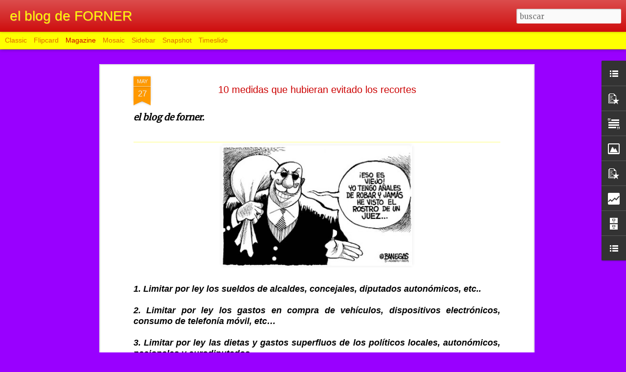

--- FILE ---
content_type: text/html; charset=UTF-8
request_url: http://forner179.blogspot.com/2010/05/10-medidas-que-hubieran-evitado-los.html
body_size: 5804
content:
<!DOCTYPE html>
<html class='v2' dir='ltr' lang='es'>
<head>
<link href='https://www.blogger.com/static/v1/widgets/335934321-css_bundle_v2.css' rel='stylesheet' type='text/css'/>
<meta content='text/html; charset=UTF-8' http-equiv='Content-Type'/>
<meta content='blogger' name='generator'/>
<link href='http://forner179.blogspot.com/favicon.ico' rel='icon' type='image/x-icon'/>
<link href='http://forner179.blogspot.com/2010/05/10-medidas-que-hubieran-evitado-los.html' rel='canonical'/>
<link rel="alternate" type="application/atom+xml" title="el blog de FORNER - Atom" href="http://forner179.blogspot.com/feeds/posts/default" />
<link rel="alternate" type="application/rss+xml" title="el blog de FORNER - RSS" href="http://forner179.blogspot.com/feeds/posts/default?alt=rss" />
<link rel="service.post" type="application/atom+xml" title="el blog de FORNER - Atom" href="https://www.blogger.com/feeds/8931353480322588947/posts/default" />

<link rel="alternate" type="application/atom+xml" title="el blog de FORNER - Atom" href="http://forner179.blogspot.com/feeds/7233368453063302067/comments/default" />
<!--Can't find substitution for tag [blog.ieCssRetrofitLinks]-->
<link href='https://blogger.googleusercontent.com/img/b/R29vZ2xl/AVvXsEjvn21wOXojWtjmXNz52i5jduEOKwigXNAB0MH1v3gPd5crFtJEKc6sFTS1f7KvmOPdIVHv0qKjEbCH-JZI8Liq2mJVNm_CsyjzCgtk_pp1sOOJY0huYcSAt1e-ybh9eu2dmCLC_S6RWZM/s400/ladrones_guante_blanco1.jpg' rel='image_src'/>
<meta content='http://forner179.blogspot.com/2010/05/10-medidas-que-hubieran-evitado-los.html' property='og:url'/>
<meta content='10 medidas que hubieran evitado los recortes' property='og:title'/>
<meta content='el blog de forner. 1. Limitar por ley los sueldos de alcaldes, concejales, diputados autonómicos, etc.. 2. Limitar por ley los gastos en com...' property='og:description'/>
<meta content='https://blogger.googleusercontent.com/img/b/R29vZ2xl/AVvXsEjvn21wOXojWtjmXNz52i5jduEOKwigXNAB0MH1v3gPd5crFtJEKc6sFTS1f7KvmOPdIVHv0qKjEbCH-JZI8Liq2mJVNm_CsyjzCgtk_pp1sOOJY0huYcSAt1e-ybh9eu2dmCLC_S6RWZM/w1200-h630-p-k-no-nu/ladrones_guante_blanco1.jpg' property='og:image'/>
<title>el blog de FORNER: 10 medidas que hubieran evitado los recortes</title>
<meta content='!' name='fragment'/>
<meta content='dynamic' name='blogger-template'/>
<meta content='IE=9,chrome=1' http-equiv='X-UA-Compatible'/>
<meta content='initial-scale=1.0, maximum-scale=1.0, user-scalable=no, width=device-width' name='viewport'/>
<style type='text/css'>@font-face{font-family:'Merriweather';font-style:normal;font-weight:400;font-stretch:100%;font-display:swap;src:url(//fonts.gstatic.com/s/merriweather/v33/u-4D0qyriQwlOrhSvowK_l5UcA6zuSYEqOzpPe3HOZJ5eX1WtLaQwmYiScCmDxhtNOKl8yDr3icaGV31CPDaYKfFQn0.woff2)format('woff2');unicode-range:U+0460-052F,U+1C80-1C8A,U+20B4,U+2DE0-2DFF,U+A640-A69F,U+FE2E-FE2F;}@font-face{font-family:'Merriweather';font-style:normal;font-weight:400;font-stretch:100%;font-display:swap;src:url(//fonts.gstatic.com/s/merriweather/v33/u-4D0qyriQwlOrhSvowK_l5UcA6zuSYEqOzpPe3HOZJ5eX1WtLaQwmYiScCmDxhtNOKl8yDr3icaEF31CPDaYKfFQn0.woff2)format('woff2');unicode-range:U+0301,U+0400-045F,U+0490-0491,U+04B0-04B1,U+2116;}@font-face{font-family:'Merriweather';font-style:normal;font-weight:400;font-stretch:100%;font-display:swap;src:url(//fonts.gstatic.com/s/merriweather/v33/u-4D0qyriQwlOrhSvowK_l5UcA6zuSYEqOzpPe3HOZJ5eX1WtLaQwmYiScCmDxhtNOKl8yDr3icaG131CPDaYKfFQn0.woff2)format('woff2');unicode-range:U+0102-0103,U+0110-0111,U+0128-0129,U+0168-0169,U+01A0-01A1,U+01AF-01B0,U+0300-0301,U+0303-0304,U+0308-0309,U+0323,U+0329,U+1EA0-1EF9,U+20AB;}@font-face{font-family:'Merriweather';font-style:normal;font-weight:400;font-stretch:100%;font-display:swap;src:url(//fonts.gstatic.com/s/merriweather/v33/u-4D0qyriQwlOrhSvowK_l5UcA6zuSYEqOzpPe3HOZJ5eX1WtLaQwmYiScCmDxhtNOKl8yDr3icaGl31CPDaYKfFQn0.woff2)format('woff2');unicode-range:U+0100-02BA,U+02BD-02C5,U+02C7-02CC,U+02CE-02D7,U+02DD-02FF,U+0304,U+0308,U+0329,U+1D00-1DBF,U+1E00-1E9F,U+1EF2-1EFF,U+2020,U+20A0-20AB,U+20AD-20C0,U+2113,U+2C60-2C7F,U+A720-A7FF;}@font-face{font-family:'Merriweather';font-style:normal;font-weight:400;font-stretch:100%;font-display:swap;src:url(//fonts.gstatic.com/s/merriweather/v33/u-4D0qyriQwlOrhSvowK_l5UcA6zuSYEqOzpPe3HOZJ5eX1WtLaQwmYiScCmDxhtNOKl8yDr3icaFF31CPDaYKfF.woff2)format('woff2');unicode-range:U+0000-00FF,U+0131,U+0152-0153,U+02BB-02BC,U+02C6,U+02DA,U+02DC,U+0304,U+0308,U+0329,U+2000-206F,U+20AC,U+2122,U+2191,U+2193,U+2212,U+2215,U+FEFF,U+FFFD;}</style>
<style id='page-skin-1' type='text/css'><!--
/*-----------------------------------------------
Blogger Template Style
Name: Dynamic Views
----------------------------------------------- */
/* Variable definitions
====================
<Variable name="keycolor" description="Main Color" type="color" default="#ffffff"
variants="#2b256f,#00b2b4,#4ba976,#696f00,#b38f00,#f07300,#d0422c,#f37a86,#7b5341"/>
<Group description="Page">
<Variable name="page.text.font" description="Font" type="font"
default="'Helvetica Neue Light', HelveticaNeue-Light, 'Helvetica Neue', Helvetica, Arial, sans-serif"/>
<Variable name="page.text.color" description="Text Color" type="color"
default="#333333" variants="#333333"/>
<Variable name="body.background.color" description="Background Color" type="color"
default="#EEEEEE"
variants="#dfdfea,#d9f4f4,#e4f2eb,#e9ead9,#f4eed9,#fdead9,#f8e3e0,#fdebed,#ebe5e3"/>
</Group>
<Variable name="body.background" description="Body Background" type="background"
color="#EEEEEE" default="$(color) none repeat scroll top left"/>
<Group description="Header">
<Variable name="header.background.color" description="Background Color" type="color"
default="#F3F3F3" variants="#F3F3F3"/>
</Group>
<Group description="Header Bar">
<Variable name="primary.color" description="Background Color" type="color"
default="#333333" variants="#2b256f,#00b2b4,#4ba976,#696f00,#b38f00,#f07300,#d0422c,#f37a86,#7b5341"/>
<Variable name="menu.font" description="Font" type="font"
default="'Helvetica Neue Light', HelveticaNeue-Light, 'Helvetica Neue', Helvetica, Arial, sans-serif"/>
<Variable name="menu.text.color" description="Text Color" type="color"
default="#FFFFFF" variants="#FFFFFF"/>
</Group>
<Group description="Links">
<Variable name="link.font" description="Link Text" type="font"
default="'Helvetica Neue Light', HelveticaNeue-Light, 'Helvetica Neue', Helvetica, Arial, sans-serif"/>
<Variable name="link.color" description="Link Color" type="color"
default="#009EB8"
variants="#2b256f,#00b2b4,#4ba976,#696f00,#b38f00,#f07300,#d0422c,#f37a86,#7b5341"/>
<Variable name="link.hover.color" description="Link Hover Color" type="color"
default="#009EB8"
variants="#2b256f,#00b2b4,#4ba976,#696f00,#b38f00,#f07300,#d0422c,#f37a86,#7b5341"/>
<Variable name="link.visited.color" description="Link Visited Color" type="color"
default="#009EB8"
variants="#2b256f,#00b2b4,#4ba976,#696f00,#b38f00,#f07300,#d0422c,#f37a86,#7b5341"/>
</Group>
<Group description="Blog Title">
<Variable name="blog.title.font" description="Font" type="font"
default="'Helvetica Neue Light', HelveticaNeue-Light, 'Helvetica Neue', Helvetica, Arial, sans-serif"/>
<Variable name="blog.title.color" description="Color" type="color"
default="#555555" variants="#555555"/>
</Group>
<Group description="Blog Description">
<Variable name="blog.description.font" description="Font" type="font"
default="'Helvetica Neue Light', HelveticaNeue-Light, 'Helvetica Neue', Helvetica, Arial, sans-serif"/>
<Variable name="blog.description.color" description="Color" type="color"
default="#555555" variants="#555555"/>
</Group>
<Group description="Post Title">
<Variable name="post.title.font" description="Font" type="font"
default="'Helvetica Neue Light', HelveticaNeue-Light, 'Helvetica Neue', Helvetica, Arial, sans-serif"/>
<Variable name="post.title.color" description="Color" type="color"
default="#333333" variants="#333333"/>
</Group>
<Group description="Date Ribbon">
<Variable name="ribbon.color" description="Color" type="color"
default="#666666" variants="#2b256f,#00b2b4,#4ba976,#696f00,#b38f00,#f07300,#d0422c,#f37a86,#7b5341"/>
<Variable name="ribbon.hover.color" description="Hover Color" type="color"
default="#AD3A2B" variants="#AD3A2B"/>
</Group>
<Variable name="blitzview" description="Initial view type" type="string" default="sidebar"/>
*/
/* BEGIN CUT */
{
"font:Text": "normal normal 100% Merriweather",
"color:Text": "#000000",
"image:Background": "#EEEEEE none repeat scroll top left",
"color:Background": "#9900ff",
"color:Header Background": "#cc0000",
"color:Primary": "#ffff00",
"color:Menu Text": "#cc0000",
"font:Menu": "normal normal 100% 'Helvetica Neue Light', HelveticaNeue-Light, 'Helvetica Neue', Helvetica, Arial, sans-serif",
"font:Link": "'Helvetica Neue Light', HelveticaNeue-Light, 'Helvetica Neue', Helvetica, Arial, sans-serif",
"color:Link": "#2b256f",
"color:Link Visited": "#2b256f",
"color:Link Hover": "#2b256f",
"font:Blog Title": "normal bold 100% 'Helvetica Neue Light', HelveticaNeue-Light, 'Helvetica Neue', Helvetica, Arial, sans-serif",
"color:Blog Title": "#ffff00",
"font:Blog Description": "normal normal 100% Arial, Tahoma, Helvetica, FreeSans, sans-serif",
"color:Blog Description": "#555555",
"font:Post Title": "italic bold 100% Impact, sans-serif",
"color:Post Title": "#cc0000",
"color:Ribbon": "#ff9900",
"color:Ribbon Hover": "#ad3a2b",
"view": "magazine"
}
/* END CUT */

--></style>
<style id='template-skin-1' type='text/css'><!--
body {
min-width: 990px;
}
.column-center-outer {
margin-top: 46px;
}
.content-outer, .content-fauxcolumn-outer, .region-inner {
min-width: 990px;
max-width: 990px;
_width: 990px;
}
.main-inner .columns {
padding-left: 0;
padding-right: 310px;
}
.main-inner .fauxcolumn-center-outer {
left: 0;
right: 310px;
/* IE6 does not respect left and right together */
_width: expression(this.parentNode.offsetWidth -
parseInt("0") -
parseInt("310px") + 'px');
}
.main-inner .fauxcolumn-left-outer {
width: 0;
}
.main-inner .fauxcolumn-right-outer {
width: 310px;
}
.main-inner .column-left-outer {
width: 0;
right: 100%;
margin-left: -0;
}
.main-inner .column-right-outer {
width: 310px;
margin-right: -310px;
}
#layout {
min-width: 0;
}
#layout .content-outer {
min-width: 0;
width: 800px;
}
#layout .region-inner {
min-width: 0;
width: auto;
}
--></style>
<script src='//www.blogblog.com/dynamicviews/89095fe91e92b36b/js/common.js' type='text/javascript'></script>
<script src='//www.blogblog.com/dynamicviews/89095fe91e92b36b/js/languages/lang__es.js' type='text/javascript'></script>
<script src='//www.blogblog.com/dynamicviews/89095fe91e92b36b/js/magazine.js' type='text/javascript'></script>
<script src='//www.blogblog.com/dynamicviews/4224c15c4e7c9321/js/comments.js'></script>
<link href='https://www.blogger.com/dyn-css/authorization.css?targetBlogID=8931353480322588947&amp;zx=85e57f59-0ae7-4d85-b549-bb61acca6d69' media='none' onload='if(media!=&#39;all&#39;)media=&#39;all&#39;' rel='stylesheet'/><noscript><link href='https://www.blogger.com/dyn-css/authorization.css?targetBlogID=8931353480322588947&amp;zx=85e57f59-0ae7-4d85-b549-bb61acca6d69' rel='stylesheet'/></noscript>
<meta name='google-adsense-platform-account' content='ca-host-pub-1556223355139109'/>
<meta name='google-adsense-platform-domain' content='blogspot.com'/>

</head>
<body class='variant-magazine'>
<div class='content'>
<div class='content-outer'>
<div class='fauxborder-left content-fauxborder-left'>
<div class='content-inner'>
<div class='main-outer'>
<div class='fauxborder-left main-fauxborder-left'>
<div class='region-inner main-inner'>
<div class='columns fauxcolumns'>
<div class='column-center-outer'>
<div class='column-center-inner'>
<div class='main section' id='main'>
</div>
</div>
</div>
<div class='column-right-outer'>
<div class='column-right-inner'>
<aside>
<div class='sidebar section' id='sidebar-right-1'>
</div>
</aside>
</div>
</div>
<div style='clear: both'></div>
</div>
</div>
</div>
</div>
</div>
</div>
</div>
</div>
<script language='javascript' type='text/javascript'>
        window.onload = function() {
          blogger.ui().configure().view();
        };
      </script>

<script type="text/javascript" src="https://www.blogger.com/static/v1/widgets/2028843038-widgets.js"></script>
<script type='text/javascript'>
window['__wavt'] = 'AOuZoY5sCk9-Ydjw76VvovCTODXeox0mDw:1769718202799';_WidgetManager._Init('//www.blogger.com/rearrange?blogID\x3d8931353480322588947','//forner179.blogspot.com/2010/05/10-medidas-que-hubieran-evitado-los.html','8931353480322588947');
_WidgetManager._SetDataContext([{'name': 'blog', 'data': {'blogId': '8931353480322588947', 'title': 'el blog de FORNER', 'url': 'http://forner179.blogspot.com/2010/05/10-medidas-que-hubieran-evitado-los.html', 'canonicalUrl': 'http://forner179.blogspot.com/2010/05/10-medidas-que-hubieran-evitado-los.html', 'homepageUrl': 'http://forner179.blogspot.com/', 'searchUrl': 'http://forner179.blogspot.com/search', 'canonicalHomepageUrl': 'http://forner179.blogspot.com/', 'blogspotFaviconUrl': 'http://forner179.blogspot.com/favicon.ico', 'bloggerUrl': 'https://www.blogger.com', 'hasCustomDomain': false, 'httpsEnabled': true, 'enabledCommentProfileImages': true, 'gPlusViewType': 'FILTERED_POSTMOD', 'adultContent': false, 'analyticsAccountNumber': '', 'encoding': 'UTF-8', 'locale': 'es', 'localeUnderscoreDelimited': 'es', 'languageDirection': 'ltr', 'isPrivate': false, 'isMobile': false, 'isMobileRequest': false, 'mobileClass': '', 'isPrivateBlog': false, 'isDynamicViewsAvailable': true, 'feedLinks': '\x3clink rel\x3d\x22alternate\x22 type\x3d\x22application/atom+xml\x22 title\x3d\x22el blog de FORNER - Atom\x22 href\x3d\x22http://forner179.blogspot.com/feeds/posts/default\x22 /\x3e\n\x3clink rel\x3d\x22alternate\x22 type\x3d\x22application/rss+xml\x22 title\x3d\x22el blog de FORNER - RSS\x22 href\x3d\x22http://forner179.blogspot.com/feeds/posts/default?alt\x3drss\x22 /\x3e\n\x3clink rel\x3d\x22service.post\x22 type\x3d\x22application/atom+xml\x22 title\x3d\x22el blog de FORNER - Atom\x22 href\x3d\x22https://www.blogger.com/feeds/8931353480322588947/posts/default\x22 /\x3e\n\n\x3clink rel\x3d\x22alternate\x22 type\x3d\x22application/atom+xml\x22 title\x3d\x22el blog de FORNER - Atom\x22 href\x3d\x22http://forner179.blogspot.com/feeds/7233368453063302067/comments/default\x22 /\x3e\n', 'meTag': '', 'adsenseHostId': 'ca-host-pub-1556223355139109', 'adsenseHasAds': false, 'adsenseAutoAds': false, 'boqCommentIframeForm': true, 'loginRedirectParam': '', 'isGoogleEverywhereLinkTooltipEnabled': true, 'view': '', 'dynamicViewsCommentsSrc': '//www.blogblog.com/dynamicviews/4224c15c4e7c9321/js/comments.js', 'dynamicViewsScriptSrc': '//www.blogblog.com/dynamicviews/89095fe91e92b36b', 'plusOneApiSrc': 'https://apis.google.com/js/platform.js', 'disableGComments': true, 'interstitialAccepted': false, 'sharing': {'platforms': [{'name': 'Obtener enlace', 'key': 'link', 'shareMessage': 'Obtener enlace', 'target': ''}, {'name': 'Facebook', 'key': 'facebook', 'shareMessage': 'Compartir en Facebook', 'target': 'facebook'}, {'name': 'Escribe un blog', 'key': 'blogThis', 'shareMessage': 'Escribe un blog', 'target': 'blog'}, {'name': 'X', 'key': 'twitter', 'shareMessage': 'Compartir en X', 'target': 'twitter'}, {'name': 'Pinterest', 'key': 'pinterest', 'shareMessage': 'Compartir en Pinterest', 'target': 'pinterest'}, {'name': 'Correo electr\xf3nico', 'key': 'email', 'shareMessage': 'Correo electr\xf3nico', 'target': 'email'}], 'disableGooglePlus': true, 'googlePlusShareButtonWidth': 0, 'googlePlusBootstrap': '\x3cscript type\x3d\x22text/javascript\x22\x3ewindow.___gcfg \x3d {\x27lang\x27: \x27es\x27};\x3c/script\x3e'}, 'hasCustomJumpLinkMessage': true, 'jumpLinkMessage': 'seguir leyendo', 'pageType': 'item', 'postId': '7233368453063302067', 'postImageThumbnailUrl': 'https://blogger.googleusercontent.com/img/b/R29vZ2xl/AVvXsEjvn21wOXojWtjmXNz52i5jduEOKwigXNAB0MH1v3gPd5crFtJEKc6sFTS1f7KvmOPdIVHv0qKjEbCH-JZI8Liq2mJVNm_CsyjzCgtk_pp1sOOJY0huYcSAt1e-ybh9eu2dmCLC_S6RWZM/s72-c/ladrones_guante_blanco1.jpg', 'postImageUrl': 'https://blogger.googleusercontent.com/img/b/R29vZ2xl/AVvXsEjvn21wOXojWtjmXNz52i5jduEOKwigXNAB0MH1v3gPd5crFtJEKc6sFTS1f7KvmOPdIVHv0qKjEbCH-JZI8Liq2mJVNm_CsyjzCgtk_pp1sOOJY0huYcSAt1e-ybh9eu2dmCLC_S6RWZM/s400/ladrones_guante_blanco1.jpg', 'pageName': '10 medidas que hubieran evitado los recortes', 'pageTitle': 'el blog de FORNER: 10 medidas que hubieran evitado los recortes'}}, {'name': 'features', 'data': {}}, {'name': 'messages', 'data': {'edit': 'Editar', 'linkCopiedToClipboard': 'El enlace se ha copiado en el Portapapeles.', 'ok': 'Aceptar', 'postLink': 'Enlace de la entrada'}}, {'name': 'skin', 'data': {'vars': {'link_color': '#2b256f', 'post_title_color': '#cc0000', 'blog_description_font': 'normal normal 100% Arial, Tahoma, Helvetica, FreeSans, sans-serif', 'body_background_color': '#9900ff', 'ribbon_color': '#ff9900', 'body_background': '#EEEEEE none repeat scroll top left', 'blitzview': 'magazine', 'link_visited_color': '#2b256f', 'link_hover_color': '#2b256f', 'header_background_color': '#cc0000', 'keycolor': '#9900ff', 'page_text_font': 'normal normal 100% Merriweather', 'blog_title_color': '#ffff00', 'ribbon_hover_color': '#ad3a2b', 'blog_title_font': 'normal bold 100% \x27Helvetica Neue Light\x27, HelveticaNeue-Light, \x27Helvetica Neue\x27, Helvetica, Arial, sans-serif', 'link_font': '\x27Helvetica Neue Light\x27, HelveticaNeue-Light, \x27Helvetica Neue\x27, Helvetica, Arial, sans-serif', 'menu_font': 'normal normal 100% \x27Helvetica Neue Light\x27, HelveticaNeue-Light, \x27Helvetica Neue\x27, Helvetica, Arial, sans-serif', 'primary_color': '#ffff00', 'page_text_color': '#000000', 'post_title_font': 'italic bold 100% Impact, sans-serif', 'blog_description_color': '#555555', 'menu_text_color': '#cc0000'}, 'override': '', 'url': 'blitz.css'}}, {'name': 'template', 'data': {'name': 'Dynamic Views', 'localizedName': 'Vistas din\xe1micas', 'isResponsive': false, 'isAlternateRendering': false, 'isCustom': false, 'variant': 'magazine', 'variantId': 'magazine'}}, {'name': 'view', 'data': {'classic': {'name': 'classic', 'url': '?view\x3dclassic'}, 'flipcard': {'name': 'flipcard', 'url': '?view\x3dflipcard'}, 'magazine': {'name': 'magazine', 'url': '?view\x3dmagazine'}, 'mosaic': {'name': 'mosaic', 'url': '?view\x3dmosaic'}, 'sidebar': {'name': 'sidebar', 'url': '?view\x3dsidebar'}, 'snapshot': {'name': 'snapshot', 'url': '?view\x3dsnapshot'}, 'timeslide': {'name': 'timeslide', 'url': '?view\x3dtimeslide'}, 'isMobile': false, 'title': '10 medidas que hubieran evitado los recortes', 'description': 'el blog de forner. 1. Limitar por ley los sueldos de alcaldes, concejales, diputados auton\xf3micos, etc.. 2. Limitar por ley los gastos en com...', 'featuredImage': 'https://blogger.googleusercontent.com/img/b/R29vZ2xl/AVvXsEjvn21wOXojWtjmXNz52i5jduEOKwigXNAB0MH1v3gPd5crFtJEKc6sFTS1f7KvmOPdIVHv0qKjEbCH-JZI8Liq2mJVNm_CsyjzCgtk_pp1sOOJY0huYcSAt1e-ybh9eu2dmCLC_S6RWZM/s400/ladrones_guante_blanco1.jpg', 'url': 'http://forner179.blogspot.com/2010/05/10-medidas-que-hubieran-evitado-los.html', 'type': 'item', 'isSingleItem': true, 'isMultipleItems': false, 'isError': false, 'isPage': false, 'isPost': true, 'isHomepage': false, 'isArchive': false, 'isLabelSearch': false, 'postId': 7233368453063302067}}]);
_WidgetManager._RegisterWidget('_HTMLView', new _WidgetInfo('HTML18', 'main', document.getElementById('HTML18'), {}, 'displayModeFull'));
_WidgetManager._RegisterWidget('_BlogView', new _WidgetInfo('Blog1', 'main', document.getElementById('Blog1'), {'cmtInteractionsEnabled': false, 'lightboxEnabled': true, 'lightboxModuleUrl': 'https://www.blogger.com/static/v1/jsbin/1181830541-lbx__es.js', 'lightboxCssUrl': 'https://www.blogger.com/static/v1/v-css/828616780-lightbox_bundle.css'}, 'displayModeFull'));
_WidgetManager._RegisterWidget('_HTMLView', new _WidgetInfo('HTML13', 'main', document.getElementById('HTML13'), {}, 'displayModeFull'));
_WidgetManager._RegisterWidget('_HTMLView', new _WidgetInfo('HTML5', 'main', document.getElementById('HTML5'), {}, 'displayModeFull'));
_WidgetManager._RegisterWidget('_HTMLView', new _WidgetInfo('HTML14', 'main', document.getElementById('HTML14'), {}, 'displayModeFull'));
_WidgetManager._RegisterWidget('_HTMLView', new _WidgetInfo('HTML12', 'main', document.getElementById('HTML12'), {}, 'displayModeFull'));
_WidgetManager._RegisterWidget('_HTMLView', new _WidgetInfo('HTML6', 'main', document.getElementById('HTML6'), {}, 'displayModeFull'));
_WidgetManager._RegisterWidget('_HTMLView', new _WidgetInfo('HTML10', 'main', document.getElementById('HTML10'), {}, 'displayModeFull'));
_WidgetManager._RegisterWidget('_LinkListView', new _WidgetInfo('LinkList3', 'main', document.getElementById('LinkList3'), {}, 'displayModeFull'));
_WidgetManager._RegisterWidget('_HTMLView', new _WidgetInfo('HTML17', 'main', document.getElementById('HTML17'), {}, 'displayModeFull'));
_WidgetManager._RegisterWidget('_HTMLView', new _WidgetInfo('HTML3', 'main', document.getElementById('HTML3'), {}, 'displayModeFull'));
_WidgetManager._RegisterWidget('_PopularPostsView', new _WidgetInfo('PopularPosts1', 'main', document.getElementById('PopularPosts1'), {}, 'displayModeFull'));
_WidgetManager._RegisterWidget('_TextView', new _WidgetInfo('Text1', 'main', document.getElementById('Text1'), {}, 'displayModeFull'));
_WidgetManager._RegisterWidget('_ImageView', new _WidgetInfo('Image14', 'main', document.getElementById('Image14'), {'resize': false}, 'displayModeFull'));
_WidgetManager._RegisterWidget('_HTMLView', new _WidgetInfo('HTML34', 'main', document.getElementById('HTML34'), {}, 'displayModeFull'));
_WidgetManager._RegisterWidget('_HTMLView', new _WidgetInfo('HTML1', 'sidebar-right-1', document.getElementById('HTML1'), {}, 'displayModeFull'));
_WidgetManager._RegisterWidget('_HeaderView', new _WidgetInfo('Header1', 'sidebar-right-1', document.getElementById('Header1'), {}, 'displayModeFull'));
_WidgetManager._RegisterWidget('_HTMLView', new _WidgetInfo('HTML20', 'sidebar-right-1', document.getElementById('HTML20'), {}, 'displayModeFull'));
_WidgetManager._RegisterWidget('_FollowersView', new _WidgetInfo('Followers1', 'sidebar-right-1', document.getElementById('Followers1'), {}, 'displayModeFull'));
_WidgetManager._RegisterWidget('_PopularPostsView', new _WidgetInfo('PopularPosts2', 'sidebar-right-1', document.getElementById('PopularPosts2'), {}, 'displayModeFull'));
_WidgetManager._RegisterWidget('_HTMLView', new _WidgetInfo('HTML15', 'sidebar-right-1', document.getElementById('HTML15'), {}, 'displayModeFull'));
_WidgetManager._RegisterWidget('_StatsView', new _WidgetInfo('Stats1', 'sidebar-right-1', document.getElementById('Stats1'), {'title': 'P\xe1ginas vistas desde 1/5/2010', 'showGraphicalCounter': true, 'showAnimatedCounter': false, 'showSparkline': false, 'statsUrl': '//forner179.blogspot.com/b/stats?style\x3dBLACK_TRANSPARENT\x26timeRange\x3dALL_TIME\x26token\x3dAPq4FmCVOH0laAQm01bWkl7GNxEhi26_JupDD3eFjc0ihHO5smB6xFMj00nuNOjogz74hrivQ8zIyu6c0LdBVn4gdnPGtpq-Fw'}, 'displayModeFull'));
_WidgetManager._RegisterWidget('_BlogArchiveView', new _WidgetInfo('BlogArchive1', 'sidebar-right-1', document.getElementById('BlogArchive1'), {'languageDirection': 'ltr', 'loadingMessage': 'Cargando\x26hellip;'}, 'displayModeFull'));
_WidgetManager._RegisterWidget('_HTMLView', new _WidgetInfo('HTML11', 'sidebar-right-1', document.getElementById('HTML11'), {}, 'displayModeFull'));
_WidgetManager._RegisterWidget('_BlogSearchView', new _WidgetInfo('BlogSearch1', 'sidebar-right-1', document.getElementById('BlogSearch1'), {}, 'displayModeFull'));
_WidgetManager._RegisterWidget('_HTMLView', new _WidgetInfo('HTML8', 'sidebar-right-1', document.getElementById('HTML8'), {}, 'displayModeFull'));
_WidgetManager._RegisterWidget('_HTMLView', new _WidgetInfo('HTML9', 'sidebar-right-1', document.getElementById('HTML9'), {}, 'displayModeFull'));
_WidgetManager._RegisterWidget('_BlogListView', new _WidgetInfo('BlogList1', 'sidebar-right-1', document.getElementById('BlogList1'), {'numItemsToShow': 25, 'totalItems': 70}, 'displayModeFull'));
_WidgetManager._RegisterWidget('_LinkListView', new _WidgetInfo('LinkList1', 'sidebar-right-1', document.getElementById('LinkList1'), {}, 'displayModeFull'));
_WidgetManager._RegisterWidget('_HTMLView', new _WidgetInfo('HTML21', 'sidebar-right-1', document.getElementById('HTML21'), {}, 'displayModeFull'));
_WidgetManager._RegisterWidget('_HTMLView', new _WidgetInfo('HTML4', 'sidebar-right-1', document.getElementById('HTML4'), {}, 'displayModeFull'));
_WidgetManager._RegisterWidget('_HTMLView', new _WidgetInfo('HTML16', 'sidebar-right-1', document.getElementById('HTML16'), {}, 'displayModeFull'));
_WidgetManager._RegisterWidget('_AttributionView', new _WidgetInfo('Attribution1', 'sidebar-right-1', document.getElementById('Attribution1'), {}, 'displayModeFull'));
_WidgetManager._RegisterWidget('_HTMLView', new _WidgetInfo('HTML7', 'sidebar-right-1', document.getElementById('HTML7'), {}, 'displayModeFull'));
_WidgetManager._RegisterWidget('_HTMLView', new _WidgetInfo('HTML2', 'sidebar-right-1', document.getElementById('HTML2'), {}, 'displayModeFull'));
_WidgetManager._RegisterWidget('_LabelView', new _WidgetInfo('Label1', 'sidebar-right-1', document.getElementById('Label1'), {}, 'displayModeFull'));
_WidgetManager._RegisterWidget('_NavbarView', new _WidgetInfo('Navbar1', 'sidebar-right-1', document.getElementById('Navbar1'), {}, 'displayModeFull'));
_WidgetManager._RegisterWidget('_ImageView', new _WidgetInfo('Image9', 'sidebar-right-1', document.getElementById('Image9'), {'resize': false}, 'displayModeFull'));
</script>
</body>
</html>

--- FILE ---
content_type: text/html; charset=UTF-8
request_url: http://forner179.blogspot.com/b/stats?style=BLACK_TRANSPARENT&timeRange=ALL_TIME&token=APq4FmB6T7sVTyEULgzVYpxlO5j7fXyFUTK2K45XTR9QFcH_J0zeDdujvR-SSSa_7B1bjXdBlBI4Sr1HcyTOqlkRmvxa70__fQ&v=0&action=initial&widgetId=Stats1&responseType=js
body_size: 254
content:
{"total":2434425,"sparklineOptions":{"backgroundColor":{"fillOpacity":0.1,"fill":"#000000"},"series":[{"areaOpacity":0.3,"color":"#202020"}]},"sparklineData":[[0,11],[1,7],[2,26],[3,89],[4,14],[5,6],[6,9],[7,3],[8,6],[9,13],[10,10],[11,14],[12,21],[13,3],[14,14],[15,33],[16,24],[17,17],[18,17],[19,10],[20,7],[21,16],[22,7],[23,10],[24,3],[25,11],[26,20],[27,24],[28,7],[29,16]],"nextTickMs":3600000}

--- FILE ---
content_type: text/html; charset=UTF-8
request_url: http://forner179.blogspot.com/b/stats?style=BLACK_TRANSPARENT&timeRange=ALL_TIME&token=APq4FmD3pdiKoF_1ZJ1NFwU1bkGmTmPLqzAvgkt6xu6Gh2LVLyltjSSEFeJvnIU11YfDqRftOuf0Ta9zH8n_FXEbPtV8tli75A&v=0&action=initial&widgetId=Stats1&responseType=js
body_size: 254
content:
{"total":2434425,"sparklineOptions":{"backgroundColor":{"fillOpacity":0.1,"fill":"#000000"},"series":[{"areaOpacity":0.3,"color":"#202020"}]},"sparklineData":[[0,11],[1,7],[2,26],[3,89],[4,14],[5,6],[6,9],[7,3],[8,6],[9,13],[10,10],[11,14],[12,21],[13,3],[14,14],[15,33],[16,24],[17,17],[18,17],[19,10],[20,7],[21,16],[22,7],[23,10],[24,3],[25,11],[26,20],[27,24],[28,7],[29,16]],"nextTickMs":3600000}

--- FILE ---
content_type: text/javascript; charset=UTF-8
request_url: http://forner179.blogspot.com/?v=0&action=initial&widgetId=LinkList3&responseType=js&xssi_token=AOuZoY5sCk9-Ydjw76VvovCTODXeox0mDw%3A1769718202799
body_size: 6929
content:
try {
_WidgetManager._HandleControllerResult('LinkList3', 'initial',{'title': 'otras entradas', 'sorting': 'none', 'shownum': -1, 'links': [{'name': 'El olor del regaliz es el que m\xe1s excita a las mujeres', 'target': 'http://forner179.blogspot.com/2011/01/el-olor-del-regaliz-es-el-que-mas.html'}, {'name': 'Las lagrimas de las mujeres hacen que disminuya el deseo sexual en los hombres', 'target': 'http://forner179.blogspot.com/2011/01/las-lagrimas-de-las-mujeres-hacen-que.html'}, {'name': 'Video: el chofer le dispara a Kennedy', 'target': 'http://forner179.blogspot.com/2011/02/en-este-video-se-ve-como-el-chofer-le.html'}, {'name': 'Las 13 familias iluminatis m\xe1s sat\xe1nica del planeta', 'target': 'http://forner179.blogspot.com/2011/02/las-13-familias-iluminatis-mas.html'}, {'name': 'escalofriantes im\xe1genes a\xe9reas de la entrada del TSUNAMI en jap\xf3n', 'target': 'http://forner179.blogspot.com/2011/03/esacalofriantes-imagenes-aereas-de-la.html'}, {'name': 'Sociedad secreta promueve la anorexia a trav\xe9s de Internet', 'target': 'http://forner179.blogspot.com/2011/03/sociedad-secreta-promueve-la-anorexia.html'}, {'name': 'ANUNNAKI- la raiz del hombre -\x22como hombre y como exclavo', 'target': 'http://forner179.blogspot.com/2011/02/anunnaki-la-raiz-del-hombre-como-hombre.html'}, {'name': 'Madre Teresa de Calcuta un fraude con el sello del imperio', 'target': 'http://forner179.blogspot.com/2011/02/teresa-de-calcuta-un-fraude-nas-con-el.html'}, {'name': 'Franco ten\xeda solo un test\xedculo', 'target': 'http://forner179.blogspot.com/2011/01/franco-tenia-un-solo-testiculo-segun-un.html'}, {'name': 'Las profec\xedas de Juan de Jerusalen', 'target': 'http://forner179.blogspot.com/2011/01/las-profecias-de-juan-de-jerusalen.html'}, {'name': 'Naves extraterrestres atacar\xe1n la tierra en 2011. \xbfintentan meter p\xe1nico?', 'target': 'http://forner179.blogspot.com/2011/01/naves-extraterrestres-atacaran-la.html'}, {'name': 'vida en el interior de la tierra.- El enigma de los Intraterrestres', 'target': 'http://forner179.blogspot.com/2011/01/vida-en-el-interior-de-la-tierra-el.html'}, {'name': 'Se suicidan en masa 1500 campesinos en la India.', 'target': 'http://forner179.blogspot.com/2011/02/se-suicidan-en-masa-1500-campesinos-en.html'}, {'name': 'alijo de marihuana de 2700 a\xf1os aparece en la tumba de un cham\xe1n en el desierto', 'target': 'http://forner179.blogspot.com/2011/02/alijo-de-marihuana-de-2700-anos-aparece.html'}, {'name': 'CON LA STEVIA SE EVITAR\xcdAN MUCHAS AMPUTACIONES Y CEGUERAS CAUSADA POR LA DIABETES', 'target': 'http://forner179.blogspot.com/2011/02/con-la-stevia-se-evitarian-muchas.html'}, {'name': 'La plataforma \x22Reforma o ruina\x22 pretende recoger 500.000 firmas contra ley antitabaco', 'target': 'http://forner179.blogspot.com/2011/02/reforma-o-ruina-pretende-recoger-500000.html'}, {'name': 'aguas fluorescentes en r\xedo de canad\xe1 y lagos de norte de europa y australia', 'target': 'http://forner179.blogspot.com/2011/02/aguas-fluorescentes-en-rio-de-canada-y.html'}, {'name': 'El aeropuerto de Tampa Bay cierra por el desplazamiento del polo norte', 'target': 'http://forner179.blogspot.com/2011/01/el-aeropuerto-de-tampa-bay-cierra-por.html'}, {'name': 'Mueren 2.000 peces Colombia y lo atribuyen a un OVNI', 'target': 'http://forner179.blogspot.com/2011/01/mueren-2000-peces-colombia-y-lo.html'}, {'name': 'Los 33 grados mas\xf3nicos y el superior desconocido', 'target': 'http://forner179.blogspot.com/2011/01/los-33-grados-masonicos-y-el-superior.html'}, {'name': 'Ahmadineyad, Bin Laden est\xe1 en Washintong DC. video', 'target': 'http://forner179.blogspot.com/2010/05/ahmadineyad-bin-laden-esta-en_06.html'}, {'name': 'Follando espero el estado de bienestar que m\xe1s quiero', 'target': 'http://forner179.blogspot.com/2010/03/follando-espero-al-estado-de-bienestar.html'}, {'name': 'Las diez plagas b\xedblica', 'target': 'http://forner179.blogspot.com/2010/06/el-blog-de-forner.html'}, {'name': 'lo que la NASA no nos cuenta sobre la luna y martes', 'target': 'http://forner179.blogspot.com/2010/09/lo-que-la-nasa-no-nos-cuenta-sobre-la.html'}, {'name': 'RUINAS EN LA LUNA - ALAN DAVIS - JEFE DE TELECOMUNICACIONES EN LA MISI\xd3N DE EL HOMBRE EN LA LUNA', 'target': 'http://forner179.blogspot.com/2010/04/ruinas-en-la-luna-alan-davis-jefe-de_22.html'}, {'name': 'ACTIVAR LA GLANDULA PINEAL CON IMAGENES 3D', 'target': 'http://forner179.blogspot.com/2010/12/activar-la-pineal-con-imagenes-3d.html'}, {'name': 'La Hermandad de la Bestia.', 'target': 'http://forner179.blogspot.com/2011/01/la-hermandad-de-la-bestia.html'}, {'name': 'firma para que las hierbas medicinales no desaparezcan de la U.E', 'target': 'http://forner179.blogspot.com/2011/01/firma-para-que-las-hierbas-medicinales.html'}, {'name': 'plataforma de hosteleros contra la Ley Antitabaco,es lo que se plantea crear el due\xf1o del asador de marbella.', 'target': 'http://forner179.blogspot.com/2011/01/plataforma-de-hosteleros-contra-la-ley.html'}, {'name': 'EL ERUDITO TE\xd3LOGO Y EX-SACERDOTE LLOGARI PUJOL ADMITE QUE LOS EVANGELIOS SON UN PLAGIO DE TEXTOS EGIPCIOS', 'target': 'http://forner179.blogspot.com/2011/01/el-erudito-teologo-y-ex-sacerdote.html'}, {'name': 'Video censurado television mexicana UN DIPUTADO CONTRA el nuevo orden mundial', 'target': 'http://forner179.blogspot.com/2010/12/video-censurado-television-mexicana-un.html'}, {'name': 'Secretos de la Atlantida, la raiz del mal', 'target': 'http://forner179.blogspot.com/2010/12/secretos-de-la-atlantida-la-raiz-del.html'}, {'name': '\u201cEl Mundo Terminar\xe1 Abandonando el D\xf3lar \u201d: Ron Paul', 'target': 'http://forner179.blogspot.com/2010/12/ron-paul-el-mundo-terminara-abandonando.html'}, {'name': 'V\xeddeo prohibido en Colombia', 'target': 'http://forner179.blogspot.com/2010/12/video-prohibido-en-colombia.html'}, {'name': 'animales raros : cerdo con cara de mono.', 'target': 'http://forner179.blogspot.com/2010/12/animales-raros-cerdo-con-cara-de-mono.html'}, {'name': 'isarel derriba un ovni que sovrevolaba su planta nuclear', 'target': 'http://forner179.blogspot.com/2010/12/isarel-derriba-un-ovni-que-sovrevolaba.html'}, {'name': 'La verdadera Atl\xe1ntida (The real Atlantis)', 'target': 'http://forner179.blogspot.com/2010/12/la-verdadera-atlantida-real-atlantis.html'}, {'name': 'Descubren la momia de un extraterrestre en una pir\xe1mide egipcia', 'target': 'http://forner179.blogspot.com/2010/12/descubren-la-momia-de-un-extraterrestre.html'}, {'name': 'Asunto: Aeropuerto de Ciudad Real-el aeropuerto fantasma', 'target': 'http://forner179.blogspot.com/2010/12/asunto-aeropuerto-de-ciudad-real.html'}, {'name': 'Descubren un c\xf3digo oculto en los ojos de la mona lisa', 'target': 'http://forner179.blogspot.com/2010/12/descubren-un-codigo-oculto-en-los-ojos.html'}, {'name': 'Wikileaks tiene material para dar un informe cada hora durante m\xe1s de 28 a\xf1os', 'target': 'http://forner179.blogspot.com/2010/12/wikileaks-tiene-material-para-dar-un.html'}, {'name': 'comunicado de la NASA .La Nasa descubri\xf3 una bacteria capaz de sobrevivir en otro planeta', 'target': 'http://forner179.blogspot.com/2010/12/comunicado-de-la-nasa-la-nasa-descubrio.html'}, {'name': 'La quiebra de Espa\xf1a es inminente', 'target': 'http://forner179.blogspot.com/2010/11/la-quiebra-de-espana-es-inminente.html'}, {'name': 'Estudian a un indio que pas\xf3 74 a\xf1os sin comer ni beber', 'target': 'http://sida%2C%20la%20duda./'}, {'name': 'SIDA- la duda.', 'target': 'http://forner179.blogspot.com/2010/11/sida-la-duda.html'}, {'name': 'Documental: varones en desaparici\xf3n .', 'target': 'http://forner179.blogspot.com/2010/11/documental-varones-en-desaparicion.html'}, {'name': '! EL LIBRO DE URANTIA Y JESUS EL HIJO PLEYADIANO UN MENSAJE PARA LAS HUMANIDAD EN ESTOS TIEMPOS DEL PRINCIPIO DEL FIN EN \x22ALIENROCK\x22 \xa1', 'target': 'http://forner179.blogspot.com/2010/07/el-libro-de-urantia-y-jesus-el-hijo.html'}, {'name': 'El Dolar y los masones enterrados.', 'target': 'http://forner179.blogspot.com/2010/09/el-dolar-y-los-masones-enterrados.html'}, {'name': 'McDonald\u2019s simboliza todo lo que est\xe1 equivocado en el capitalismo global', 'target': 'http://forner179.blogspot.com/2010/09/mcdonalds-simboliza-todo-lo-que-esta.html'}, {'name': 'Los dioses mayas', 'target': 'http://forner179.blogspot.com/2010/09/los-dioses-mayas.html'}, {'name': '\xbfEsta el 666 relacionado con las www de internet?', 'target': 'http://forner179.blogspot.com/2010/09/esta-el-666-relacionado-con-las-www-de.html'}, {'name': 'Herbolarios_Hierbas Medicinales desaparecer\xe1n en la UE. BIG PHARMA _LAS GRANDES FARMACEUTICAS', 'target': 'http://forner179.blogspot.com/2010/09/herbolarioshierbas-medicinales.html'}, {'name': 'Armas de manipulaci\xf3n masiva. DIEZ ESTRATEGIAS DE MANIPULACI\xd3N MEDI\xc1TICA', 'target': 'http://forner179.blogspot.com/2010/10/armas-de-manipulacion-masiva-diez.html'}, {'name': '2012 el mundo no se acaba, se transforma. documentales completos.', 'target': 'http://forner179.blogspot.com/2010/10/2012-el-mundo-no-se-acaba-se-transforma.html'}, {'name': 'Lista de estrellamientos Ovni', 'target': 'http://forner179.blogspot.com/2010/10/lista-de-estrellamientos-ovni.html'}, {'name': '\xa1 Una gran nave se aproxima a la tierra !', 'target': 'http://forner179.blogspot.com/2010/10/una-gran-nave-se-aproxima-la-tierra.html'}, {'name': '\xa1Tira tu horno microondas!.. te est\xe1 matando.', 'target': 'http://forner179.blogspot.com/2010/10/tira-tu-horno-microondas-te-esta.html'}, {'name': 'Fotos de Leire Paj\xedn, la nueva ministra de Sanidad, con la pulsera Power Balance', 'target': 'http://forner179.blogspot.com/2010/10/fotos-de-leire-pajin-la-nueva-ministra.html'}, {'name': 'FUNERAL REPTILIANO', 'target': 'http://forner179.blogspot.com/2010/11/funeral-reptiliano.html'}, {'name': 'abducci\xf3n. Giovanna inseminada por extraterrestres.', 'target': 'http://forner179.blogspot.com/2010/11/abduccion-giovanna-inseminada-por.html'}, {'name': 'Militares de Estados Unidos violan a mujeres soldados', 'target': 'http://forner179.blogspot.com/2010/11/militares-de-estados-unidos-violan.html'}, {'name': 'Arquitectura Sat\xe1nica- Babilonia , la Historia se repite', 'target': 'http://forner179.blogspot.com/2010/10/arquitectura-satanica-babilonia-la.html'}, {'name': 'el rey juan carlos es reptiliano. declaraciones de un f\xedsico espa\xf1ol', 'target': 'http://forner179.blogspot.com/2010/11/el-rey-juan-carlos-es-reptiliano.html'}, {'name': 'He aqu\xed dos frases que manchan de sangre a una sociedad:', 'target': 'http://forner179.blogspot.com/2010/07/he-aqui-dos-frases-que-manchan-de.html'}, {'name': '\xbfQUE PASO CON EL SAHARA MAJESTAD?. Tu traicionaste al pueblo saharaui.', 'target': 'http://forner179.blogspot.com/2009/12/que-paso-con-el-sahara-majestad.html'}, {'name': 'MEDICAMENTOS PARA DIABETES QUE MATAN', 'target': 'http://forner179.blogspot.com/2010/09/medicamentos-para-diabetes-que-matan.html'}, {'name': 'La aurora boreal m\xe1s brutal que hemos visto. una imagen para so\xf1ar.', 'target': 'http://forner179.blogspot.com/2010/09/la-aurora-boreal-mas-brutal-que-hemos.html'}, {'name': '\x22cham\xe1n peque\xf1a abuela kiesha crowther\x22 habla de los grandes c\xe1mbios que se avecinan.', 'target': 'http://forner179.blogspot.com/2010/09/chaman-pequena-abuela-kiesha-crowther.html'}, {'name': 'Unos militares americanos cuentan, que ovnis han desactivado armas nucleares de EEUU.', 'target': 'http://forner179.blogspot.com/2010/09/unos-militares-americanos-cuentan-que.html'}, {'name': 'Hallan un micro-chip en el cr\xe1neo de Napole\xf3n.', 'target': 'http://forner179.blogspot.com/2010/10/hallan-un-micro-chip-en-el-craneo-de.html'}, {'name': 'a raiz del estado de bienestar cay\xf3 el imp\xe9rio romano', 'target': 'http://forner179.blogspot.com/2010/09/raiz-del-estado-de-bienestar-cayo-el.html'}, {'name': 'Filman la erupci\xf3n de un volc\xe1n submarino. (v\xeddeo)', 'target': 'http://forner179.blogspot.com/2010/09/filman-la-erupcion-de-un-volcan.html'}, {'name': 'Que hacer cuando te detienen por posesi\xf3n de cannabis.', 'target': 'http://forner179.blogspot.com/2010/09/que-hacer-cuando-te-detienen-por.html'}, {'name': 'carta de un m\xe9dico jubilado a zapatero, \x22como lo pone\x22', 'target': 'http://forner179.blogspot.com/2010/09/carta-de-un-medico-jubilado-zapatero.html'}, {'name': 'El arca de no\xe9, imagenes y videos. turquia-2010.', 'target': 'http://forner179.blogspot.com/2010/09/el-arca-de-noe-imagenes-y-videos.html'}, {'name': 'Los canabinoides destruyen el c\xe1ncer y el gobierno lo sabe desde 1974', 'target': 'http://forner179.blogspot.com/2010/07/los-canabinoides-destruyen-el-cancer-y.html'}, {'name': 'MENTIRAS DEL NUEVO ORDEN. Marketing, consumo, CONTROL MENTAL Y SOCIAL en sociedades dominadas por Capitalistas.', 'target': 'http://forner179.blogspot.com/2010/07/mentiras-del-nuevo-orden-marketing.html'}, {'name': 'muri\xf3 la persona que impedia tu crecimiento', 'target': 'http://forner179.blogspot.com/2010/07/murio-la-persona-que-impedia-tu.html'}, {'name': '\xbfQU\xc9 PASAR\xcdA SI DESAPARECIERAN LAS ABEJAS?', 'target': 'http://forner179.blogspot.com/2010/07/que-pasaria-si-desaparecieran-las.html'}, {'name': 'Un restaurante can\xedbal en Berl\xedn', 'target': 'http://forner179.blogspot.com/2010/08/un-restaurante-canibal-en-berlin_28.html'}, {'name': '\xbfComo hemos cambiado la Tierra? 1700-2000.', 'target': 'http://forner179.blogspot.com/2010/08/como-hemos-cambiado-la-tierra-1700-2000.html'}, {'name': 'LA SOJA DE MONSANTO PROVOCA FETOS DEFORMES', 'target': 'http://forner179.blogspot.com/2010/09/la-soja-de-monsanto-provoca-fetos.html'}, {'name': 'Nuestro sat\xe9tite: La luna. \xbfNatural o Artificial? Argumentaci\xf3n cient\xedfica.', 'target': 'http://forner179.blogspot.com/2010/09/nuestro-satetite-la-luna-natural-o.html'}, {'name': 'El pasado oscuro de Letizia Ortiz pone a temblar a Espa\xf1a', 'target': 'http://forner179.blogspot.com/2010/09/el-pasado-oscuro-de-letizia-ortiz-pone.html'}, {'name': 'todo 11-s. (9\xba aniversario)', 'target': 'http://forner179.blogspot.com/2010/09/todo-11-s-9-aniversario.html'}, {'name': 'Ovni - Paleocontacto', 'target': 'http://forner179.blogspot.com/2010/09/ovni-paleocontacto.html'}, {'name': 'LA MAFIA SANITARIA ESPA\xd1OLA RETIRA PRODUCTOS CON YAC\xd3N', 'target': 'http://forner179.blogspot.com/2010/09/la-mafia-sanitaria-espanola-retira.html'}, {'name': 'La creaci\xf3n del Universo, seg\xfan un anciano maya', 'target': 'http://forner179.blogspot.com/2010/05/la-creacion-del-universo-segun-un.html'}, {'name': 'Hitler escap\xf3 a Argentina en 1945, seg\xfan un libro', 'target': 'http://forner179.blogspot.com/2010/05/hitler-escapo-argentina-en-1945-segun.html'}, {'name': '\xbf666 asesores para Zapatero?', 'target': 'http://forner179.blogspot.com/2010/05/666-asesores-para-zapatero.html'}, {'name': 'protectores solares pueden que aceleren el C\xe1ncer', 'target': 'http://forner179.blogspot.com/2010/05/estudio-muchos-protectores-solares.html'}, {'name': 'La S\xe1bana Santa evidencia un proceso de radiaci\xf3n electromagn\xe9tica por Resurrecci\xf3n. los doctores hablan de radiaci\xf3n instantanea.', 'target': 'http://forner179.blogspot.com/2010/05/la-sabana-santa-evidencia-un-proceso-de.html'}, {'name': 'el pueblo mapuche despojado y amenazado por los mafiosos de endesa. apaga y vamonos y Testimonio de una abuela mapuche a la mineria.(documentales)', 'target': 'http://forner179.blogspot.com/2010/05/el-pueblo-mapuche-despojado-y-amenazado.html'}, {'name': 'Los misteriosos agujeros de Guatemala', 'target': 'http://forner179.blogspot.com/2010/06/los-misteriosos-agujeros-de-guatemala.html'}, {'name': 'Comienza el Verano m\xe1s Desafiante y Decisivo de la Historia', 'target': 'http://forner179.blogspot.com/2010/06/comienza-el-verano-mas-desafiante-y.html'}, {'name': 'La NASA advierte terrible lluvia de meteorito en 2011', 'target': 'http://forner179.blogspot.com/2010/06/la-nasa-advierte-terrible-lluvia-de_30.html'}, {'name': 'bill gates propone reducir la poblacion usando las vacunas.', 'target': 'http://forner179.blogspot.com/2010/07/bill-gates-propone-reducir-la-poblacion.html'}, {'name': 'marihuana por la victoria . ( 1942 ). video', 'target': 'http://forner179.blogspot.com/2010/09/marihuana-por-la-victoria-1942-video.html'}, {'name': 'vean este telediario en brasil. un periodista con dos huevos.', 'target': 'http://forner179.blogspot.com/2010/07/vean-este-telediario-en-brasil-un.html'}, {'name': 'se encontr\xf3 la figura de un angel femenino en la luna', 'target': 'http://forner179.blogspot.com/2010/04/se-encontr.html'}, {'name': '\xbfQUI\xc9N CONSTRUY\xd3 LAS PIR\xc1MIDES?EN ESTOS V\xcdDEOS SE DAN ALGUNAS CLAVES SOBRE UNA DE LAS MAYORES Y M\xc1S EVIDENTES MENTIRAS DE LA HISTORIA. NASSIM HARAMEIN', 'target': 'http://forner179.blogspot.com/2010/04/quien-construyo-las-piramidesen-estos.html'}, {'name': 'DANIEL ESTULIN destapando a la \xc9LITE GLOBAL: \u201cTodas las decisiones que han sido tomadas en los \xfaltimos 40 o 50 a\xf1os por los bildenberg.', 'target': 'http://forner179.blogspot.com/2010/04/daniel-estulin-destapando-la-elite.html'}, {'name': 'Empresa Vende Bunkers Para Sobrevivir al 2012', 'target': 'http://forner179.blogspot.com/2010/04/empresa-vende-bunkers-para-sobrevivir.html'}, {'name': 'Benedicto XVI anuncia el fin del mundo-esto es la ostia', 'target': 'http://forner179.blogspot.com/2010/01/benedicto-xvi-anuncia-el-fin-del-mundo.html'}, {'name': 'Bill Gates lanza una revoluci\xf3n nuclear sensacional en Norteam\xe9rica y el mundo. Toshiba le apoya', 'target': 'http://forner179.blogspot.com/2010/04/bill-gates-lanza-una-revolucion-nuclear.html'}, {'name': 'La guerra del opio de Obama', 'target': 'http://forner179.blogspot.com/2010/05/la-guerra-del-opio-de-obama.html'}, {'name': 'Los Rothschild y la \u2018Revoluci\xf3n\u2019 comunista', 'target': 'http://forner179.blogspot.com/2010/05/los-rothschild-y-la-revolucion.html'}, {'name': 'Chupar pollas MATA (3 a\xf1os despu\xe9s).', 'target': 'http://forner179.blogspot.com/2010/05/chupar-pollas-mata-3-anos-despues.html'}, {'name': 'deudas y burros', 'target': 'http://forner179.blogspot.com/2010/05/el-blog-de-forner-deudas-y-burros-se.html'}, {'name': 'La Mansi\xf3n de lujo de Felipe Gonz\xe1lez', 'target': 'http://forner179.blogspot.com/2010/03/la-mansion-de-lujo-de-felipe-gonzalez.html'}, {'name': 'Islas Malvinas Documental. LA VERDAD', 'target': 'http://forner179.blogspot.com/2010/03/islas-malvinas-documental-la-verdad.html'}, {'name': 'SALFATE: CONSPIRACI\xd3N REDUCCI\xd3N DE POBLACI\xd3N', 'target': 'http://forner179.blogspot.com/2010/03/salfate-conspiracion-reduccion-de.html'}, {'name': 'mi padre el CHE. (pelicula documental)', 'target': 'http://forner179.blogspot.com/2010/03/mi-padre-el-che-pelicula-documental.html'}, {'name': 'las intenciones de Rockefeller y el club Bilderberg', 'target': 'http://forner179.blogspot.com/2010/03/las-intenciones-de-rockefeller-y-el.html'}, {'name': 'as\xed son los aviones que nos fumigan a diario', 'target': 'http://forner179.blogspot.com/2010/03/asi-son-los-aviones-que-nos-fumigan.html'}, {'name': 'LA NASA ADVIERTE ANTE LA GRAVE AMENAZA DE UNA FUERTE TORMENTA SOLAR PARA 2012', 'target': 'http://forner179.blogspot.com/2010/03/la-nasa-advierte-ante-la-grave-amenaza.html'}, {'name': 'HAARP, HAITI ,OBAMA ,LA GRIPE, HARAMEIN....RECAPITULANDO DONDE NOS ENCONTRAMOS', 'target': 'http://forner179.blogspot.com/2010/01/haarp-haiti-obama-la-gripe.html'}, {'name': 'el narcotr\xe1fico como motor del imperio', 'target': 'http://forner179.blogspot.com/2010/02/el-narcotrafico-como-motor-del.html'}, {'name': 'EL DINERO SAT\xc1NICO DEL SAT\xc1NICO ORDEN MUNDIAL YA EST\xc1 AQU\xcd', 'target': 'http://forner179.blogspot.com/2010/02/el-dinero-satanico-del-satanico-orden_28.html'}, {'name': 'Lo que la tele no cuenta sobre el 11-M', 'target': 'http://forner179.blogspot.com/2010/03/lo-que-la-tele-no-cuenta-sobre-el-11-m_01.html'}, {'name': 'Circulos en las cosechas- Decepci\xf3n ALIEN-MOVIDAS DE LOS ILUMNATIS', 'target': 'http://forner179.blogspot.com/2010/03/circulos-en-las-cosechas-decepcion.html'}, {'name': 'Nigel Farage le \u2018canta las cuarenta\u2019 al presidente de la UE: \u201c\xbfqui\xe9n es usted?\u201d', 'target': 'http://forner179.blogspot.com/2010/03/nigel-farage-le-canta-las-cuarenta-al.html'}, {'name': 'HAARP explicado oficialmente', 'target': 'http://forner179.blogspot.com/2010/01/haarp-explicado-oficialmente.html'}, {'name': 'El cerebro reptiliano y el origen del ser humano', 'target': 'http://forner179.blogspot.com/2011/01/el-cerebro-reptiliano-y-el-origen-del.html'}, {'name': '\xbfQuieres ganar dinero?- M\xf3ntate un sindicato.', 'target': 'http://forner179.blogspot.com/2010/01/base-de-inyecciones-de-dinero-publico.html'}, {'name': 'COMUNICADO DE LA NASA : \u201csignificativo paso\u201d en el descubrimiento de planetas habitables', 'target': 'http://forner179.blogspot.com/2011/01/comunicados-de-la-nasa-significativo.html'}]});
} catch (e) {
  if (typeof log != 'undefined') {
    log('HandleControllerResult failed: ' + e);
  }
}


--- FILE ---
content_type: text/javascript; charset=UTF-8
request_url: http://forner179.blogspot.com/?v=0&action=initial&widgetId=PopularPosts2&responseType=js&xssi_token=AOuZoY5sCk9-Ydjw76VvovCTODXeox0mDw%3A1769718202799
body_size: 3257
content:
try {
_WidgetManager._HandleControllerResult('PopularPosts2', 'initial',{'title': 'Lo m\xe1s visto esta semana', 'showSnippets': true, 'showThumbnails': true, 'thumbnailSize': 72, 'showAuthor': false, 'showDate': false, 'posts': [{'id': '1018209622166131209', 'title': 'Revoluci\xf3n integral', 'href': 'http://forner179.blogspot.com/2015/04/revolucion-integral.html', 'snippet': '    Encuentro en la naturaleza para personas comprometidas por el cambio que quieran aportar y aprender para hacer una nueva conciencia plan...', 'thumbnail': 'https://blogger.googleusercontent.com/img/b/R29vZ2xl/AVvXsEiCPoKzlWzcZnHzsdGzl9alauVwzd2PnL94CYM6a3vBeT1cuiLSkTaJmC_uILm3yguxaI2LyogLXGhhwH3WJm7ULWLA_mKkTfJ3vN3bA9yz-pZk72DNDl6fH1p0lON7FceAXnLV3LbTPtRR/s72-c/header-rev+int.jpg', 'featuredImage': 'https://blogger.googleusercontent.com/img/b/R29vZ2xl/AVvXsEiCPoKzlWzcZnHzsdGzl9alauVwzd2PnL94CYM6a3vBeT1cuiLSkTaJmC_uILm3yguxaI2LyogLXGhhwH3WJm7ULWLA_mKkTfJ3vN3bA9yz-pZk72DNDl6fH1p0lON7FceAXnLV3LbTPtRR/s1600/header-rev+int.jpg'}, {'id': '5011420542123495602', 'title': 'el rey juan carlos es reptiliano. declaraciones de un f\xedsico espa\xf1ol', 'href': 'http://forner179.blogspot.com/2010/11/el-rey-juan-carlos-es-reptiliano.html', 'snippet': 'el blog de forner.    Fisico espa\xf1ol Conrado Salas Cano (Masters en la Fusi\xf3n Fr\xeda)nos relata su conexion con Cisco Wheeler , el libro de Fr...'}, {'id': '6818952958705809984', 'title': 'Que hacer cuando te detienen por posesi\xf3n de cannabis.', 'href': 'http://forner179.blogspot.com/2010/09/que-hacer-cuando-te-detienen-por.html', 'snippet': '        Despu\xe9s de varias charlas con varios miembros de aqu\xed que recientemente han tenido problemas con la ley por tenencia ilicita, aprove...', 'featuredImage': 'https://lh3.googleusercontent.com/blogger_img_proxy/AEn0k_s634Oo9fKvYZqHDoAK_0WZfN1ZLQRqxFEkRu5qyi8vLl-PPBJ-Ngd4oaGvskKpE9DJ7IjbCA3B7k-9ke7zaBjEWfWsoVE2sQIruHU4Cu_TwRvdtMWPrg87invEl6TB1YgzursyDqMDLmH-8eJXK_laI0oYTfxSvBNAOIkqL8FweWgpW-SeLphOhhk'}, {'id': '1149418752734023870', 'title': 'Canibales brasile\xf1os convirtieron a mujeres en empanadas y las vendieron a vecinos', 'href': 'http://forner179.blogspot.com/2012/05/canibales-brasilenos-convirtieron_01.html', 'snippet': 'La polic\xeda brasile\xf1a arrest\xf3 a tres personas que presuntamente mataron por lo menos a dos personas, se comieron algunas de las partes de sus...', 'thumbnail': 'https://blogger.googleusercontent.com/img/b/R29vZ2xl/AVvXsEjWgxHoI48X0aUQVaT_RNYeNUPGH3nxhJ0RKpY7bqsnNqqsxZ9_GBN1bB5mtL2nIYIgnVZPeFmk4VoHrzbNywsr0zci6HEhMQZDZS2owIcTl0UfM-iJ0m5N0NUiLkofiXMobAYgAKjtryw/s72-c/empanadas_pino.jpg', 'featuredImage': 'https://blogger.googleusercontent.com/img/b/R29vZ2xl/AVvXsEjWgxHoI48X0aUQVaT_RNYeNUPGH3nxhJ0RKpY7bqsnNqqsxZ9_GBN1bB5mtL2nIYIgnVZPeFmk4VoHrzbNywsr0zci6HEhMQZDZS2owIcTl0UfM-iJ0m5N0NUiLkofiXMobAYgAKjtryw/s320/empanadas_pino.jpg'}, {'id': '1853810799927160387', 'title': 'Rajoy oblig\xf3 a dimitir a Esperanza Aguirre tras una bronca por Eurovegas', 'href': 'http://forner179.blogspot.com/2012/09/rajoy-obligo-dimitir-esperanza-aguirre.html', 'snippet': '     La dimisi\xf3n de Esperanza Aguirre no fue ni por causas personales ni por enfermedad. La realidad es que a Esperanza Aguirre se la oblig\xf3...', 'thumbnail': 'http://1.bp.blogspot.com/-4hpsJHQ_0bc/UFpVcG0QXrI/AAAAAAAABdo/_Zm2f-b3rzk/s72-c/Esperanza-Aguirre-anuncia-dimision%5B1%5D.jpg', 'featuredImage': 'http://1.bp.blogspot.com/-4hpsJHQ_0bc/UFpVcG0QXrI/AAAAAAAABdo/_Zm2f-b3rzk/s320/Esperanza-Aguirre-anuncia-dimision%5B1%5D.jpg'}, {'id': '2647018316115757479', 'title': 'Muere Jos\xe9 Saramago, escritor de lucidez y compromiso', 'href': 'http://forner179.blogspot.com/2010/06/muere-jose-saramago-escritor-de-lucidez.html', 'snippet': 'el blog de forner.   V\xeddeo Foto               El escritor ha fallecido a los 87 a\xf1os a causa de una leucemia cr\xf3nica Muri\xf3 junto a su mujer ...', 'featuredImage': 'https://lh3.googleusercontent.com/blogger_img_proxy/AEn0k_ud17IZ11cVpnQbCnYcoZAghXI1xZXLNfUZMYZtmVLc3AwStTULMMntFeKrFmMAorwztVecF98_n6Hv0opphggVaPpZN0TIwlCFJU587iCUedG0U3nOPqM7-gt6EX2Dacc0j-6ztvLQKUhDK1iy4iiU86lzxGa8KEPAQMnzAgI'}, {'id': '3431433715793220442', 'title': 'ACTIVAR LA GLANDULA PINEAL CON IMAGENES 3D', 'href': 'http://forner179.blogspot.com/2010/12/activar-la-pineal-con-imagenes-3d.html', 'snippet': ' el blog de forner.    situaci\xf3n de esta glandula   Este video muestra la ubicaci\xf3n precisa de la gl\xe1ndula pineal en nuestro cerebro. Oj-al\xe1...', 'thumbnail': 'http://4.bp.blogspot.com/_r5t4MUzf52Q/TQk0kHjsxqI/AAAAAAAABAg/Xxc4wkAQoa8/s72-c/glandula+pineal+%25281%2529.gif', 'featuredImage': 'https://lh3.googleusercontent.com/blogger_img_proxy/[base64]'}, {'id': '3860082907293298249', 'title': 'Quebrando los Huevos de Oro', 'href': 'http://forner179.blogspot.com/2010/05/quebrando-los-huevos-de-oro.html', 'snippet': 'el blog de forner. Este v\xeddeo no fue presentado a la prensa ni divulgado ampliamente por sus creadores, porque cuando el Gobierno y las auto...', 'thumbnail': 'https://blogger.googleusercontent.com/img/b/R29vZ2xl/AVvXsEh2RGZhWpGdL28rs3MItqU3u5jf8jKJL4qhnuLTYInWLYjFOJkEgQKyQhYKktKMVEysL606hvhcpZLl7tgGMgHyNl7Ltivyg4E0wUD-THblIdWaMVArTLhwPfTZLBoJ1wmxmWiJMPYdx0E/s72-c/1.jpg', 'featuredImage': 'https://blogger.googleusercontent.com/img/b/R29vZ2xl/AVvXsEh2RGZhWpGdL28rs3MItqU3u5jf8jKJL4qhnuLTYInWLYjFOJkEgQKyQhYKktKMVEysL606hvhcpZLl7tgGMgHyNl7Ltivyg4E0wUD-THblIdWaMVArTLhwPfTZLBoJ1wmxmWiJMPYdx0E/s320/1.jpg'}, {'id': '4044403672865053261', 'title': '25 lemas para una revoluci\xf3n', 'href': 'http://forner179.blogspot.com/2011/09/25-lemas-para-una-revolucion.html', 'snippet': ' 1. \x26quot;No somos antisistema, el sistema es anti-nosotros\x26quot;    2. \x26quot;Me sobra mes a final de sueldo\x26quot;    3. \x26quot;No hay pan pa...', 'thumbnail': 'https://blogger.googleusercontent.com/img/b/R29vZ2xl/AVvXsEhglz0FXOD0BCW3c_qZjlKrXYSplSAmm-GXB9ez_Cxd-VZMLklLRYcueS-pOTKlesxti91sDM6CYTgh20I0TEzjpQzScop4ElH2kp_XZY31eE-ibCvuygYyMoo6heU1IM0Hrpr_cvY1aOnD/s72-c/tu+banco+y+cada+vez.jpg', 'featuredImage': 'https://blogger.googleusercontent.com/img/b/R29vZ2xl/AVvXsEhglz0FXOD0BCW3c_qZjlKrXYSplSAmm-GXB9ez_Cxd-VZMLklLRYcueS-pOTKlesxti91sDM6CYTgh20I0TEzjpQzScop4ElH2kp_XZY31eE-ibCvuygYyMoo6heU1IM0Hrpr_cvY1aOnD/s400/tu+banco+y+cada+vez.jpg'}, {'id': '4978520686402617907', 'title': 'El coche de c\xe1\xf1amo (1941) de Henry Ford que nunca se permiti\xf3  llegar al p\xfablico', 'href': 'http://forner179.blogspot.com/2012/10/el-coche-de-canamo-1941-de-henry-ford.html', 'snippet': '  El coche de C\xe1\xf1amo de Ford     Prototipo Ford (1.941):    Siempre los grandes poderes en la sombra (nwo) impidieron (pasado) e impiden (pr...', 'thumbnail': 'https://blogger.googleusercontent.com/img/b/R29vZ2xl/AVvXsEi_Ptgctnek-0InKgtYviZM5uBZ8abqi6XwTVNOs7WHFFsm84uZLKX2xWljtVt8-2ZbX4oBEXUi41sEoz8tDRtDKPAnYuBt7Qi7SpEUdm8yJQqwiOp5SSP-VeYX9HABW1rd7v5sb_-psjmv/s72-c/2900475_178_full.jpg', 'featuredImage': 'https://blogger.googleusercontent.com/img/b/R29vZ2xl/AVvXsEi_Ptgctnek-0InKgtYviZM5uBZ8abqi6XwTVNOs7WHFFsm84uZLKX2xWljtVt8-2ZbX4oBEXUi41sEoz8tDRtDKPAnYuBt7Qi7SpEUdm8yJQqwiOp5SSP-VeYX9HABW1rd7v5sb_-psjmv/s200/2900475_178_full.jpg'}]});
} catch (e) {
  if (typeof log != 'undefined') {
    log('HandleControllerResult failed: ' + e);
  }
}


--- FILE ---
content_type: text/javascript; charset=UTF-8
request_url: http://forner179.blogspot.com/?v=0&action=initial&widgetId=Image14&responseType=js&xssi_token=AOuZoY5sCk9-Ydjw76VvovCTODXeox0mDw%3A1769718202799
body_size: 685
content:
try {
_WidgetManager._HandleControllerResult('Image14', 'initial',{'title': 'EL NUEVO PADRE NUESTRO', 'width': 137, 'height': 214, 'sourceUrl': 'http://4.bp.blogspot.com/_r5t4MUzf52Q/S4cL85Zfg4I/AAAAAAAAAo8/eTjlXvKWPIk/S214/poster-zapatero-santo-b.jpg', 'caption': 'ZAPATERO NUESTRO, QUE NO ESTAS EN EL CIELO SIMPLIFICADO Y BORRADO SEA TU NOMBRE; QUE NO VENGA A NOSOTROS TU REINO; QUE NO SE HAGA TU VOLUNTAD NI EN LA TIERRA NI EN EL CIELO. DANOS HOY NUESTRO PARO DE CADA DIA; Y NO PERDONES NUESTRAS OFENSA, AL IGUAL QUE NOSOTROS NO TE VAMOS A PERDONAR CUANDO TU NOS OFENDES; DEJANOS DE CAER EN LA TENTACI\xd3N DE VERTE DE DESAPARECER, Y LIBRANOS DE LOS MINISTROS DE TU GOBIERNO, YA QUE NO NOS PUEDES LIBRAR DEL NUEVO ORDEN MUNDIAL, DE LOS ILUMINATIS NI DE SU PUTA MADRE. FORNER . http://www.forner179.blogspot.com/ Publicado por FORNER', 'link': 'http://forner179.blogspot.com/2010/02/el-nuevo-padre-nuestro.html', 'shrinkToFit': false, 'sectionWidth': 230});
} catch (e) {
  if (typeof log != 'undefined') {
    log('HandleControllerResult failed: ' + e);
  }
}


--- FILE ---
content_type: text/javascript; charset=UTF-8
request_url: http://forner179.blogspot.com/?v=0&action=initial&widgetId=PopularPosts1&responseType=js&xssi_token=AOuZoY5sCk9-Ydjw76VvovCTODXeox0mDw%3A1769718202799
body_size: 3599
content:
try {
_WidgetManager._HandleControllerResult('PopularPosts1', 'initial',{'title': 'Entradas populares', 'showSnippets': true, 'showThumbnails': true, 'thumbnailSize': 72, 'showAuthor': false, 'showDate': false, 'posts': [{'id': '3431433715793220442', 'title': 'ACTIVAR LA GLANDULA PINEAL CON IMAGENES 3D', 'href': 'http://forner179.blogspot.com/2010/12/activar-la-pineal-con-imagenes-3d.html', 'snippet': ' el blog de forner.    situaci\xf3n de esta glandula   Este video muestra la ubicaci\xf3n precisa de la gl\xe1ndula pineal en nuestro cerebro. Oj-al\xe1...', 'thumbnail': 'http://4.bp.blogspot.com/_r5t4MUzf52Q/TQk0kHjsxqI/AAAAAAAABAg/Xxc4wkAQoa8/s72-c/glandula+pineal+%25281%2529.gif', 'featuredImage': 'https://lh3.googleusercontent.com/blogger_img_proxy/[base64]'}, {'id': '83773463707191708', 'title': 'ANOREXIA-Sociedad secreta promueve la anorexia a trav\xe9s de Internet', 'href': 'http://forner179.blogspot.com/2011/03/sociedad-secreta-promueve-la-anorexia.html', 'snippet': 'el blog de forner .   Una de las tendencias sociales m\xe1s nocivas de los \xfaltimos a\xf1os, y que ha afectado particularmente al sector femenil en...', 'thumbnail': 'https://blogger.googleusercontent.com/img/b/R29vZ2xl/AVvXsEgHDKQal5Isp2XWWY9ZqtUv5TGV-PVfQSX8RWhGjWh54PGYf9uzuteQasIynsqgNS_fpkFen811uoymogN3AfaSjzA3N9WSvErzKrKdp2sgpny4Z72VOKywNlFZhRC36Dei1ZMVcwQw91w/s72-c/bulimia-anorexia%5B2%5D.jpg', 'featuredImage': 'https://lh3.googleusercontent.com/blogger_img_proxy/AEn0k_uVbjpqcTHnqQcRUBn7u6XHks8OXteIvcs-SwJEVznK-QQ7NkX7786rL6rXjPKf_xN4-pJlzZ5k7pVbnVtKxzVnhd-0FejZHKb8vr8f-s6aa1PhkLNnL9UHrow'}, {'id': '5322642610374194469', 'title': 'Me voy de putas, paga el contribuyente\u2026.', 'href': 'http://forner179.blogspot.com/2010/06/me-voy-de-putas-paga-el-contribuyente.html', 'snippet': 'el blog de forner     La democracia espa\xf1ola descansa esencialmente en la corrupci\xf3n. La misma corrupci\xf3n que exist\xeda en el tardofranquismo ...', 'thumbnail': 'https://blogger.googleusercontent.com/img/b/R29vZ2xl/AVvXsEizH_4pu68IT2KZqMEJU1HAE9qoHUfBcf07dfY0Xn-hNOyUqRNCA92ZtQd0ObvBURcQESlWbByJRTdv0N2qupTuLHmFT8rNDqbQNelI6BSXAX51UCGVwh2f144pP2Vli6lCK5tmkcbsBUt6/s72-c/putas+de+lujo.jpg', 'featuredImage': 'https://blogger.googleusercontent.com/img/b/R29vZ2xl/AVvXsEizH_4pu68IT2KZqMEJU1HAE9qoHUfBcf07dfY0Xn-hNOyUqRNCA92ZtQd0ObvBURcQESlWbByJRTdv0N2qupTuLHmFT8rNDqbQNelI6BSXAX51UCGVwh2f144pP2Vli6lCK5tmkcbsBUt6/s400/putas+de+lujo.jpg'}, {'id': '5813091108626925524', 'title': 'STALIN Y LA GALLINA', 'href': 'http://forner179.blogspot.com/2010/02/stalin-y-la-gallina.html', 'snippet': ' La revoluci\xf3n rusa estuvo a punto de sucumbir por el desencanto del pueblo con la dichosa dictadura del proletariado que s\xf3lo les hab\xeda tra...', 'thumbnail': 'http://3.bp.blogspot.com/_r5t4MUzf52Q/S2_O8i7Xg-I/AAAAAAAAAjs/ihBRi3g2cfg/s72-c/gallina_desplumada.jpg', 'featuredImage': 'http://3.bp.blogspot.com/_r5t4MUzf52Q/S2_O8i7Xg-I/AAAAAAAAAjs/ihBRi3g2cfg/s400/gallina_desplumada.jpg'}, {'id': '7022315466601353894', 'title': 'ANUNNAKI- la raiz del hombre -\x22como hombre y como exclavo \x22', 'href': 'http://forner179.blogspot.com/2011/02/anunnaki-la-raiz-del-hombre-como-hombre.html', 'snippet': 'el blog de forner.   Explicacion sobre los Annunaki, Sumerios, Reptilianos, Nibiru, Religion, Sociedades Secretas, Etc.  vean el v\xeddeo ........', 'thumbnail': 'https://blogger.googleusercontent.com/img/b/R29vZ2xl/AVvXsEgjCQZ-mgyZTdcklneMagLRbE3VK-InNm83UIJl2LRuCwUU6j5LO82paFWTO281ELu0op-l-NsA3d_Esb7uM5BLVUlYqggTcVGf93zuhQryi-jHB8hPIDbC6ob2DPFccBTgY-9E06MTMpB-/s72-c/anunnaki-5.jpg', 'featuredImage': 'https://blogger.googleusercontent.com/img/b/R29vZ2xl/AVvXsEgjCQZ-mgyZTdcklneMagLRbE3VK-InNm83UIJl2LRuCwUU6j5LO82paFWTO281ELu0op-l-NsA3d_Esb7uM5BLVUlYqggTcVGf93zuhQryi-jHB8hPIDbC6ob2DPFccBTgY-9E06MTMpB-/s320/anunnaki-5.jpg'}, {'id': '5199097082444438221', 'title': '\xa1Peligro! Me est\xe1n comiendo.Oleada de canibalismo aterroriza la sociedad mundial', 'href': 'http://forner179.blogspot.com/2012/07/peligro-me-estan-comiendooleada-de.html', 'snippet': '  La horripilante historia del chino, Zhang Yongming, antrop\xf3fago de cincuenta y seis a\xf1os, estremeci\xf3 al mundo a finales del pasado mes de ...', 'thumbnail': 'https://blogger.googleusercontent.com/img/b/R29vZ2xl/AVvXsEhy3Ijtigkpj8KIk-2cfrfbFrAhB2LlpG8rLD1cxsIs7tJ3x6MhJm-uZL1piWzKT4pZW1O9U_nzXT85R7QcejOqBeJKGWHQ4sic88gYN5fZZ50vLGHj5s4BiS_m1m__6LaRvDdnJwVD_7Rh/s72-c/matogrosso_canibalismo.jpg', 'featuredImage': 'https://blogger.googleusercontent.com/img/b/R29vZ2xl/AVvXsEhy3Ijtigkpj8KIk-2cfrfbFrAhB2LlpG8rLD1cxsIs7tJ3x6MhJm-uZL1piWzKT4pZW1O9U_nzXT85R7QcejOqBeJKGWHQ4sic88gYN5fZZ50vLGHj5s4BiS_m1m__6LaRvDdnJwVD_7Rh/s400/matogrosso_canibalismo.jpg'}, {'id': '4309069124278535001', 'title': '\xbfQU\xc9 PASAR\xcdA SI DESAPARECIERAN LAS ABEJAS?', 'href': 'http://forner179.blogspot.com/2010/07/que-pasaria-si-desaparecieran-las.html', 'snippet': 'el blog de forner.   Quiz\xe1s a simple vista, el hecho de que las abejas est\xe9n desapareciendo puede parecer un tanto irrelevante, y este punto...', 'thumbnail': 'https://blogger.googleusercontent.com/img/b/R29vZ2xl/AVvXsEgUWYXcqekZd5a2oMyWXThyFvYOWc_rZvNNGyRjpUX97OncP414FyAk5XzSNfUDn_FvudBqzhOmdhnWLZ0NzP3U55a5i3LA68M9ewkhP2oxtgLYDm-JN2EM7gpvh_ak10uitGaIuSfIix1l/s72-c/apicultor.jpg', 'featuredImage': 'https://blogger.googleusercontent.com/img/b/R29vZ2xl/AVvXsEgUWYXcqekZd5a2oMyWXThyFvYOWc_rZvNNGyRjpUX97OncP414FyAk5XzSNfUDn_FvudBqzhOmdhnWLZ0NzP3U55a5i3LA68M9ewkhP2oxtgLYDm-JN2EM7gpvh_ak10uitGaIuSfIix1l/s400/apicultor.jpg'}, {'id': '1836021815518146401', 'title': 'Charles Manson, un viaje al mal', 'href': 'http://forner179.blogspot.com/2011/08/charles-manson-un-viaje-al-mal.html', 'snippet': '  En agosto de 1969 se cometieron dos cr\xedmenes en Los \xc1ngeles: en el primero hubo cinco v\xedctimas, incluida la actriz Sharon Tate (esposa del...', 'thumbnail': 'https://blogger.googleusercontent.com/img/b/R29vZ2xl/AVvXsEj_BpT-jn82W6ovt2lSMT63HYL3pAy1D9V9iG9bCXSyAlgqHvX7PsZu1eqomSTYIYjuDUB2eJMNdJ-tHsyZ3ag9CrKmJ8VBS5gHF5NYGf9B1Im9MIFGqQRwFHxbDFyN0tvsX9L0F0sw5HQ/s72-c/charles-manson-asesinato-sharon-tate1.jpg', 'featuredImage': 'https://blogger.googleusercontent.com/img/b/R29vZ2xl/AVvXsEj_BpT-jn82W6ovt2lSMT63HYL3pAy1D9V9iG9bCXSyAlgqHvX7PsZu1eqomSTYIYjuDUB2eJMNdJ-tHsyZ3ag9CrKmJ8VBS5gHF5NYGf9B1Im9MIFGqQRwFHxbDFyN0tvsX9L0F0sw5HQ/s400/charles-manson-asesinato-sharon-tate1.jpg'}, {'id': '6818952958705809984', 'title': 'Que hacer cuando te detienen por posesi\xf3n de cannabis.', 'href': 'http://forner179.blogspot.com/2010/09/que-hacer-cuando-te-detienen-por.html', 'snippet': '        Despu\xe9s de varias charlas con varios miembros de aqu\xed que recientemente han tenido problemas con la ley por tenencia ilicita, aprove...', 'featuredImage': 'https://lh3.googleusercontent.com/blogger_img_proxy/AEn0k_s634Oo9fKvYZqHDoAK_0WZfN1ZLQRqxFEkRu5qyi8vLl-PPBJ-Ngd4oaGvskKpE9DJ7IjbCA3B7k-9ke7zaBjEWfWsoVE2sQIruHU4Cu_TwRvdtMWPrg87invEl6TB1YgzursyDqMDLmH-8eJXK_laI0oYTfxSvBNAOIkqL8FweWgpW-SeLphOhhk'}, {'id': '1973622628543548437', 'title': 'SICAV, PARA\xcdSO FISCAL - Pedro Almod\xf3var, Ana Rosa Quintana y Morientes s\xf3lo pagan el 1% de los impuestos', 'href': 'http://forner179.blogspot.com/2012/08/sicav-paraiso-fiscal-pedro-almodovar.html', 'snippet': ' Ana Burrieza.    El cineasta Pedro Almod\xf3var, la presentadora de televisi\xf3n Ana Rosa  Quintana y el ex jugador del Real Madrid, Fernando Mo...', 'thumbnail': 'https://blogger.googleusercontent.com/img/b/R29vZ2xl/AVvXsEhrSnfzt93ZCIap5WNM0M-Apv59vpinpUGv_1REbBm0-GndJxNZhJpZWq1R4RhDesZrtHkRipc02z3mJAdKoMTWR5-gTjZIdbVckvHGQrS4diNtfkAh7LbTpFRUjsd6dFvUZd7ke-QrqVb_/s72-c/557534_331747276914735_1203579202_n.jpg', 'featuredImage': 'https://blogger.googleusercontent.com/img/b/R29vZ2xl/AVvXsEhrSnfzt93ZCIap5WNM0M-Apv59vpinpUGv_1REbBm0-GndJxNZhJpZWq1R4RhDesZrtHkRipc02z3mJAdKoMTWR5-gTjZIdbVckvHGQrS4diNtfkAh7LbTpFRUjsd6dFvUZd7ke-QrqVb_/s400/557534_331747276914735_1203579202_n.jpg'}]});
} catch (e) {
  if (typeof log != 'undefined') {
    log('HandleControllerResult failed: ' + e);
  }
}


--- FILE ---
content_type: text/javascript; charset=UTF-8
request_url: http://forner179.blogspot.com/?v=0&action=initial&widgetId=BlogList1&responseType=js&xssi_token=AOuZoY5sCk9-Ydjw76VvovCTODXeox0mDw%3A1769718202799
body_size: 19005
content:
try {
_WidgetManager._HandleControllerResult('BlogList1', 'initial',{'title': 'otros enlaces', 'sortType': 'LAST_UPDATE_DESCENDING', 'numItemsToShow': 25, 'showIcon': true, 'showItemTitle': true, 'showItemSnippet': true, 'showItemThumbnail': true, 'showTimePeriodSinceLastUpdate': true, 'tagName': 'BlogList1-forner179.blogspot.com', 'textColor': '#000', 'linkColor': '#00c', 'totalItems': 70, 'showAllText': 'Mostrar todo', 'showNText': 'Mostrar 25', 'items': [{'displayStyle': 'display: block;', 'blogTitle': 'Miguel Jara', 'blogUrl': 'https://www.migueljara.com', 'blogIconUrl': 'https://lh3.googleusercontent.com/blogger_img_proxy/AEn0k_vXOa0ATe9hOL0ilehKiG3uABbASlcSksUGxpH9oZa_4ceo9vUfnVJCVQY_hSXlKu4VjYUO8Vrpsu_URuH_vTliVRbXPPifMTIB\x3ds16-w16-h16', 'itemTitle': 'Los 105 medicamentos que habr\xeda que retirar del mercado (y que seguimos \nusando)', 'itemUrl': 'https://www.migueljara.com/2026/01/29/los-105-medicamentos-que-habria-que-retirar-del-mercado-y-que-seguimos-usando/?utm_source\x3drss\x26utm_medium\x3drss\x26utm_campaign\x3dlos-105-medicamentos-que-habria-que-retirar-del-mercado-y-que-seguimos-usando', 'itemSnippet': '[image: Farmacos miguel jara]Hay 105 medicamentos autorizados en la Uni\xf3n \nEuropea que, seg\xfan la revista independiente Prescrire, hacen m\xe1s da\xf1o que \nbien en...', 'itemThumbnail': '', 'timePeriodSinceLastUpdate': 'Hace 3 horas'}, {'displayStyle': 'display: block;', 'blogTitle': 'A  N  T  I  C  L  E  R  I  C  A  L', 'blogUrl': 'https://antiklerical.blogspot.com/', 'blogIconUrl': 'https://lh3.googleusercontent.com/blogger_img_proxy/AEn0k_tbItgO4rmZYkXGSu3MagHpb3WhdNyrQQlWfp0A_Aady7ZCYZOun3C6TQnTcv5NoNj6hGronl13MXHcUTm3b94OGWPsoazEsD0jc6YnVk5XCg\x3ds16-w16-h16', 'itemTitle': 'EL HAMBRE Y DIOS', 'itemUrl': 'https://antiklerical.blogspot.com/2026/01/el-hambre-y-dios.html', 'itemSnippet': '\n\n', 'itemThumbnail': {'url': 'https://blogger.googleusercontent.com/img/b/R29vZ2xl/AVvXsEgtb2LySb9RHH67j1CzieQQjC_EyjVVuKQTBBFzcmoZ90wV_SD6a9WecuFamevdxz6bkHoRT0DAr2Kpct_luhNP8GpepQaF_-rvY6EFN3iIG9Te-eicpOAgAFn_9W4gCI-tX4DD6pBcQyQwHDHTaJYL56zIXuTl5LbEDW9lihuFs4JVATS0qT_2HJbeYyM/s72-w506-h447-c/IMG_20260125_125026.jpg', 'width': 72, 'height': 72}, 'timePeriodSinceLastUpdate': 'Hace 5 horas'}, {'displayStyle': 'display: block;', 'blogTitle': 'El blog de skiper', 'blogUrl': 'https://apocalipticus.over-blog.es/', 'blogIconUrl': 'https://lh3.googleusercontent.com/blogger_img_proxy/AEn0k_s5VuXrThHV1HC2a6HARdSiyxsKTrS7q71UBprKsyIqa6bcY-et2sCwxF2-WvblPuvQBTyu6derr6hi2JcgXfDv9n-u32NmV6nqNUnv8qXWpbU\x3ds16-w16-h16', 'itemTitle': 'Jalife: \x22Zelensky est\xe1 muy ligado a Netanyahu, su proyecto siempre fue el \ngran Israel\x22', 'itemUrl': 'https://apocalipticus.over-blog.es/2026/01/jalife-zelensky-esta-muy-ligado-a-netanyahu-su-proyecto-siempre-fue-el-gran-israel.html', 'itemSnippet': 'JALIFE: \x22Zelensky est\xe1 muy ligado a Netanyahu, su proyecto siempre fue el \ngran Israel\x22 Alfredo Jalife analiza el declive simb\xf3lico de Davos como \ncentro de ...', 'itemThumbnail': '', 'timePeriodSinceLastUpdate': 'Hace 18 horas'}, {'displayStyle': 'display: block;', 'blogTitle': 'Nodo50. Contrainformaci\xf3n en la Red', 'blogUrl': 'https://info.nodo50.org/', 'blogIconUrl': 'https://lh3.googleusercontent.com/blogger_img_proxy/AEn0k_usz9PUy2sv9hwiGyUZ7wKH0aOhJd39X3vcKqD71RQhrM9cZIttCk4XezBqIaOPs_9qxL1u2VZEozD5T34biABZ-Kpxet2t\x3ds16-w16-h16', 'itemTitle': 'Los datos de aut\xf3nomos extranjeros desmontan los bulos xen\xf3fobos de la \nextrema derecha', 'itemUrl': 'https://www.elsaltodiario.com/migracion/datos-autonomos-extranjeros-desmontan-bulos-xenofobos-extrema-derecha?utm_source\x3dfeed', 'itemSnippet': '', 'itemThumbnail': '', 'timePeriodSinceLastUpdate': 'Hace 21 horas'}, {'displayStyle': 'display: block;', 'blogTitle': 'Se\xf1ales de los Tiempos', 'blogUrl': 'https://es.sott.net', 'blogIconUrl': 'https://lh3.googleusercontent.com/blogger_img_proxy/AEn0k_sIGtnGCf7drE6R7kPsNY8JJc_FhUzVfAzSNCCbVgWd3nY_opwRfh2iMZEbewJIxZY0C_ZkiR31ONbMNTpRWQtOFWk\x3ds16-w16-h16', 'itemTitle': '50 muertos y 32 desaparecidos tras un deslizamiento de tierra durante las \nfuertes lluvias en Bandung Occidental, Indonesia (ACTUALIZACI\xd3N)', 'itemUrl': 'https://es.sott.net/article/103639-50-muertos-y-32-desaparecidos-tras-un-deslizamiento-de-tierra-durante-las-fuertes-lluvias-en-Bandung-Occidental-Indonesia-ACTUALIZACION', 'itemSnippet': 'Traducido por el equipo de SOTT.net El n\xfamero de muertos por el \ndeslizamiento de tierra del s\xe1bado en Indonesia ascendi\xf3 a 50, mientras \ncontinuaban las ope...', 'itemThumbnail': '', 'timePeriodSinceLastUpdate': 'Hace 1 d\xeda'}, {'displayStyle': 'display: block;', 'blogTitle': 'el blog de kufisto', 'blogUrl': 'http://elblogdekufisto.blogspot.com/', 'blogIconUrl': 'https://lh3.googleusercontent.com/blogger_img_proxy/AEn0k_uwFSIkaz-mPaJU26qmBNbKuD-UHBP_QhWjqd6xjwY4uw1Y0a0LSZTOBxNGrTt3WVHP8xu6bDPhd_woqRRCLm67yHu4liYvVpm0K8iw0hq7T4Q\x3ds16-w16-h16', 'itemTitle': 'JODER', 'itemUrl': 'http://elblogdekufisto.blogspot.com/2026/01/joder.html', 'itemSnippet': '\n\nEn el sue\xf1o yo viv\xeda una aut\xe9ntica aventura. Era tan raro que yo viviese \nuna aventura a\xfan en sue\xf1os que tanto me entusiasm\xe9 que despert\xe9.\n\nUna mala noche....', 'itemThumbnail': '', 'timePeriodSinceLastUpdate': 'Hace 1 d\xeda'}, {'displayStyle': 'display: block;', 'blogTitle': 'DESPERTARES - La revoluci\xf3n pac\xedfica', 'blogUrl': 'https://despertares.org', 'blogIconUrl': 'https://lh3.googleusercontent.com/blogger_img_proxy/AEn0k_v3xEsWLrL31pnIUbBWD1rppIsz5ZRR-jCbCkKDNK0UkSgibDgJ1Z-boIU6-yRQh-Dpn-da0dFIwCgidZlNvzsA-5cD-qDR\x3ds16-w16-h16', 'itemTitle': 'LE REGALAMOS AQU\xcd UN EJEMPLAR DE \u2018RASGANDO LA PENUMBRA\u2019', 'itemUrl': 'https://despertares.org/2025/12/03/le-regalamos-aqui-un-ejemplar-de-rasgando-la-penumbra/', 'itemSnippet': 'Si todav\xeda no sabe si hacerse con un ejemplar de Rasgando la Penumbra, \nhemos preparado una selecci\xf3n de art\xedculos para que pueda descubrirlo por \nsu cuenta....', 'itemThumbnail': '', 'timePeriodSinceLastUpdate': 'Hace 1 mes'}, {'displayStyle': 'display: block;', 'blogTitle': 'MINUTODIGITAL.COM', 'blogUrl': 'http://minutodigital.com', 'blogIconUrl': 'https://lh3.googleusercontent.com/blogger_img_proxy/AEn0k_vAZMLC5S3501oXDvn5zU1VbVMIQfa2dfRIkopWUjK9p49NEsa8ECILkVmh9kiLZJZzk0GzkkcEErfMAvYNuX93P1g3QN79\x3ds16-w16-h16', 'itemTitle': 'C\xf3mo un software ERP impulsa la gesti\xf3n empresarial: eficiencia, control y \ncrecimiento', 'itemUrl': 'http://minutodigital.com/software-erp-impulsa-la-gestion-empresarial/', 'itemSnippet': 'En los \xfaltimos a\xf1os, Espa\xf1a ha experimentado un exponencial crecimiento en \nla digitalizaci\xf3n, especialmente en lo que se refiere a los pymes y \naut\xf3nomos, q...', 'itemThumbnail': '', 'timePeriodSinceLastUpdate': 'Hace 3 meses'}, {'displayStyle': 'display: block;', 'blogTitle': 'ASI- AGENCIA SINARQUISTA DE INFORMACI\xd3N', 'blogUrl': 'http://asiuns.blogspot.com/', 'blogIconUrl': 'https://lh3.googleusercontent.com/blogger_img_proxy/AEn0k_tse8cXYE0XpO0EWtImrK-ZuTeP7iAV5wQZrcMQjuYtAmmTa9_cZIpMfxSh3VA5EHRQz5P3GPle-YIcvPl7V9InMGzKBBbRf14\x3ds16-w16-h16', 'itemTitle': '', 'itemUrl': 'https://asiuns.blogspot.com/2025/08/un-pedacito-de-africa-en-mexico-por.html', 'itemSnippet': 'Un pedacito de \xc1frica en M\xe9xico \n\n*Por: Antonio Mota Flores (ASI-Guerrero)*\n------------------------------\nLa ra\xedz olvidada \n\nEl desconocimiento de nuestras ...', 'itemThumbnail': '', 'timePeriodSinceLastUpdate': 'Hace 5 meses'}, {'displayStyle': 'display: block;', 'blogTitle': 'Periodismo Alternativo', 'blogUrl': 'http://agente2012.blogspot.com/', 'blogIconUrl': 'https://lh3.googleusercontent.com/blogger_img_proxy/AEn0k_vCym9GAmgEETaOHtWmhS3ub9ppl1vDRUvRv8z52cT09MZ2sXk_ocpWg-b_OMvLGdTEn_W4G_wkEvdb2Y2ef8ssdM4N97xl1wUT2GtV5Q\x3ds16-w16-h16', 'itemTitle': 'Jilbab Segi Empat Motif Bunga', 'itemUrl': 'http://agente2012.blogspot.com/2025/08/jilbab-segi-empat-motif-bunga.html', 'itemSnippet': ' Rp 75.000 Jilbab Segi Empat Motif Bunga dengan bahan voal premium, adem, \ndan mudah dibentuk. \u2705 Ukuran: 110 x 110 cm \u2705 Warna: Pink, Navy, Cream Cocok \ndipak...', 'itemThumbnail': '', 'timePeriodSinceLastUpdate': 'Hace 5 meses'}, {'displayStyle': 'display: block;', 'blogTitle': 'Cultura, Cultura Pol\xedtica y Econ\xf3mica', 'blogUrl': 'http://culturapoliticayeconomica.blogspot.com/', 'blogIconUrl': 'https://lh3.googleusercontent.com/blogger_img_proxy/AEn0k_u_mwgEioiQGRyrou3RT5nQkDbETQqRwlWRRSz6x4GjCCVDbGUmFZWrTCUHzfAM9QqvXBMNySD6wo8DZYVo4y7FNXSBoPJxu4AALbblS7hi-cR_EckSbSYSDHe1ZQ\x3ds16-w16-h16', 'itemTitle': '', 'itemUrl': 'http://culturapoliticayeconomica.blogspot.com/2025/06/roy-jimenez-o.html', 'itemSnippet': '\n\n \ud835\udc0e\ud835\udc11\ud835\udc0c\ud835\udc14\ud835\udc19: \ud835\udc14\ud835\udc0d \ud835\udc0f\ud835\udc14\ud835\udc0b\ud835\udc12\ud835\udc0e \ud835\udc10\ud835\udc14\ud835\udc04 \ud835\udc12\ud835\udc00\ud835\udc02\ud835\udc14\ud835\udc03\ud835\udc04 \ud835\udc0b\ud835\udc00 \ud835\udc04\ud835\udc02\ud835\udc0e\ud835\udc0d\ud835\udc0e\ud835\udc0c\ud835\udc08\u0301\ud835\udc00 \n\ud835\udc06\ud835\udc0b\ud835\udc0e\ud835\udc01\ud835\udc00\ud835\udc0b\nRoy Jim\xe9nez O.\nEl Parlamento iran\xed ha aprobado una medida que sacude ...', 'itemThumbnail': {'url': 'https://blogger.googleusercontent.com/img/a/AVvXsEhdgmEu1qoEqy1crr9U81GaQCIXteNbGR2wI7P-RamOqB9hqG9usqmzjehlUnvOk1gyjrxBCGZB2xwwaqZ50LmAaqBxVYb0jzw0GDltl3OVdM6gOzmz7xiSfYVYH0fSMmZoO2oj2fQoOtm_LaahwRKzr9ytdPYWzGay3QG7JJSYs5_fKvMYywhKY041Uas\x3ds72-c', 'width': 72, 'height': 72}, 'timePeriodSinceLastUpdate': 'Hace 7 meses'}, {'displayStyle': 'display: block;', 'blogTitle': 'Cuestionatelotodo', 'blogUrl': 'http://cuestionatelotodo.blogspot.com/', 'blogIconUrl': 'https://lh3.googleusercontent.com/blogger_img_proxy/AEn0k_sZCpZD0ZrM6lPjnut4unevUoILG8nykEsJC9u8ssKo86ldwiyw9rTJh3UQADN0k1imaFTJkYDuvJz56f-63AuKdDxgwnpjJtHbLp5FmHLawkf_1QM\x3ds16-w16-h16', 'itemTitle': '\xdaltima carta de Antonio Machado a Jos\xe9 Bergam\xedn desde su exilio en \nCollioure, trece d\xedas antes de su muerte.', 'itemUrl': 'http://cuestionatelotodo.blogspot.com/2025/02/ultima-carta-de-antonio-machado-jose.html', 'itemSnippet': 'Poco antes de morir, Antonio Machado, exiliado en Collioure, sin dinero, \npasando penurias, hu\xeddo de la Espa\xf1a fascista, donde Hitler y Mussolini \nhab\xedan gan...', 'itemThumbnail': {'url': 'https://blogger.googleusercontent.com/img/a/AVvXsEis0mg0VkCpVpjwDVNhYXXJMyx3OeDYfN-GEHrG63a4XuV2lAoozy_r3mZNLPy6YUx986I_HJ503XyUa3n_LPf_HxgAf73gyUk5Fctukt53oobnt3JpxHVJU4HSritZfTaaXY7wGIpK7cxY32pr7HimnW4hYcqqph221hZSdSl1pLFvgThfQdZVJBfSbDnM\x3ds72-w320-h236-c', 'width': 72, 'height': 72}, 'timePeriodSinceLastUpdate': 'Hace 11 meses'}, {'displayStyle': 'display: block;', 'blogTitle': 'Por que no empiezas a replanteartelo todo?', 'blogUrl': 'http://hordashispanicasrnwo.blogspot.com/', 'blogIconUrl': 'https://lh3.googleusercontent.com/blogger_img_proxy/AEn0k_uGxzPsXpJRFS1yyFOU1jRPMJHXw_LZqvkBhX6LE6z-PZaVS4ZW1KsBR0VsKOe--RurwXIPe4Ce_1Xq2B8dsZrtKkD18QcNzYJirOfZ0rgwRl3f-EpLGVc\x3ds16-w16-h16', 'itemTitle': 'CRONOLOG\xcdA FORENSE de los hechos ABRIERON Y NO AVISARON! No di\xf3 tiempo a \nevacuar! Son unos AS3S1N05!', 'itemUrl': 'http://hordashispanicasrnwo.blogspot.com/2024/11/cronologia-forense-de-los-hechos.html', 'itemSnippet': '', 'itemThumbnail': {'url': 'https://img.youtube.com/vi/5Yi1OMy7yus/default.jpg', 'width': 72, 'height': 72}, 'timePeriodSinceLastUpdate': 'Hace 1 a\xf1o'}, {'displayStyle': 'display: block;', 'blogTitle': 'Weblogs sistema madri+d', 'blogUrl': 'https://www.madrimasd.org/blogs', 'blogIconUrl': 'https://lh3.googleusercontent.com/blogger_img_proxy/AEn0k_tFpwxNeepnKcrX4cP-xBGrWgb1OJyYiAtBQS637xMUU4CkvCuAdWVSNzD_riqktd-4dEYPAIHu00VWCJTVs6UwmYmQ8ugh8Iw\x3ds16-w16-h16', 'itemTitle': 'Genomas y Ladridos', 'itemUrl': 'https://www.madrimasd.org/blogs/ciencia_marina/2024/08/19/138852/', 'itemSnippet': 'C\xf3mo Nuestros Compa\xf1eros Peludos Est\xe1n Revolucionando la Ciencia.', 'itemThumbnail': '', 'timePeriodSinceLastUpdate': 'Hace 1 a\xf1o'}, {'displayStyle': 'display: block;', 'blogTitle': 'Adrian Salbuchi', 'blogUrl': 'https://salbuchi.com', 'blogIconUrl': 'https://lh3.googleusercontent.com/blogger_img_proxy/AEn0k_uVRwu1rXZlQs_0Tyifl7nPyf9h1-W5trTibpihKMrehusMmkOs6pees1wPiRW8S5sxdctUr_OvvIdBR2jfLdB-lnX5\x3ds16-w16-h16', 'itemTitle': 'Carlos Maslat\xf3n entrevista a Adrian Salbuchi', 'itemUrl': 'https://salbuchi.com/2023/11/29/carlos-maslaton-entrevista-a-adrian-salbuchi/', 'itemSnippet': '\n\nEntrevista del periodista Carlos Maslat\xf3n a Adrian Salbuchi en su programa \n\u201cPol\xedtica Real\u201d por FM Identidad 92.1MHz de Buenos Aires el viernes 14 de \nnovi...', 'itemThumbnail': '', 'timePeriodSinceLastUpdate': 'Hace 2 a\xf1os'}, {'displayStyle': 'display: block;', 'blogTitle': 'GORNOVA V: Bienvenidos a la Tierra', 'blogUrl': 'https://bienvenidosalatierra.com', 'blogIconUrl': 'https://lh3.googleusercontent.com/blogger_img_proxy/AEn0k_ujVBHMvI_XU1AObJ_pIwtfzuH1gwFQ2hIQZxNcbEkElS103TRCPA_hqNNORfGRlOJHg7t5skpYIhkwLzVIkc0UYTT0EPaE-j7RqZ5Phttj\x3ds16-w16-h16', 'itemTitle': 'Presentaci\xf3n de nuevo libro', 'itemUrl': 'https://bienvenidosalatierra.com/presentacion-de-nuevo-libro/', 'itemSnippet': 'Buenos d\xedas, aqu\xed os dejo el cartel de presentaci\xf3n de mi nuevo libro en \nMadrid, por si a alguien le apetece pasarse. \nhttps://www.las3carasdeluniverso.es/', 'itemThumbnail': '', 'timePeriodSinceLastUpdate': 'Hace 2 a\xf1os'}, {'displayStyle': 'display: block;', 'blogTitle': 'Globedia', 'blogUrl': 'http://es.globedia.com/', 'blogIconUrl': 'https://lh3.googleusercontent.com/blogger_img_proxy/AEn0k_sYoxP-Wghe09kVzdjASUOHZSvwiGT8tqKYABde7iDa22cVzvmstoZW8O2wNpecrrV4El-Gc0QCxkZVQ54ZVo0_IwxIMpY\x3ds16-w16-h16', 'itemTitle': 'Co gai tre kinh doanh ca phe via he bat ngo trung giai xo so dai trung', 'itemUrl': 'http://es.globedia.com/gai-tre-kinh-doanh-phe-via-bat-ngo-trung-giai-dai', 'itemSnippet': '', 'itemThumbnail': '', 'timePeriodSinceLastUpdate': 'Hace 2 a\xf1os'}, {'displayStyle': 'display: block;', 'blogTitle': 'Liberaci\xf3n AHORA', 'blogUrl': 'https://liberacionahora.wordpress.com', 'blogIconUrl': 'https://lh3.googleusercontent.com/blogger_img_proxy/AEn0k_uejQER5KyJOl6VKEcNprse597cXkcKUDH3sOR_dFwN5r_ivO6_A6zTBGg15iG-bdnJkpyzKoOg0fAmXvrnoNissnZYdh1EbQq_oRE_jR0z-_-18h4\x3ds16-w16-h16', 'itemTitle': 'Lo m\xe1s b\xe1sico, fundamental y clave: conocer y asumir tu \nIdentidad-Naturaleza aut\xe9ntica', 'itemUrl': 'https://liberacionahora.wordpress.com/2023/08/28/lo-mas-basico-fundamental-y-clave-conocer-y-asumir-tu-identidad-naturaleza-autentica/', 'itemSnippet': 'Autoindagaci\xf3n \u2013 La inherente l\xf3gica y auto-evidencia del Ser (tu propio S\xed \nmismo) por \xc1lamo   \u2013 \xbfQuieres darte cuenta de ti mismo a un nivel esencial, \npro...', 'itemThumbnail': '', 'timePeriodSinceLastUpdate': 'Hace 2 a\xf1os'}, {'displayStyle': 'display: block;', 'blogTitle': 'Rafapal Periodismo para Mentes Galacticas', 'blogUrl': 'https://rafapal.com', 'blogIconUrl': 'https://lh3.googleusercontent.com/blogger_img_proxy/AEn0k_v6g3BUb_t4vZcDi1m4FwPIF5Rqas_xSCna9_nkFnCr_Y5GV1M6LIGZE1FyTLgFbREsc2JGFJcfDEA8xT3rTVESSF4\x3ds16-w16-h16', 'itemTitle': 'The Storm Rider asegura que la CNN va a contar que el Deep State esconde \ntecnolog\xeda extraterreste, y luego expondr\xe1 las redes de tr\xe1fico de ni\xf1os; \nel gobierno italiano va a reconocer que particip\xf3 en el robo electoral del \n2020', 'itemUrl': 'https://rafapal.com/2023/07/05/the-storm-rider-asegura-que-la-cnn-va-a-contar-que-el-deep-state-esconde-tecnologia-extraterreste-y-luego-expondra-las-redes-de-trafico-de-ninos-el-gobierno-italiano-va-a-reconocer-que-participo-en/', 'itemSnippet': 'Importantes nuevos comunicados de The Storm Rider que anticipan los \nmovimientos estrat\xe9gicos de los Sombreros Blancos y que resumo a \ncontinuaci\xf3n. El prime...', 'itemThumbnail': '', 'timePeriodSinceLastUpdate': 'Hace 2 a\xf1os'}, {'displayStyle': 'display: block;', 'blogTitle': 'Josep Pamies blog', 'blogUrl': 'https://joseppamies.wordpress.com', 'blogIconUrl': 'https://lh3.googleusercontent.com/blogger_img_proxy/AEn0k_sRgGdez3egcvvS06oiRlEHP8ZSzAHCHb69t_eBIGG_qKRE0UZ3692N75DfHBf6dBHAvfM9XlbYVW-_e537FtkpiMd4Fi75Kbv_9TY9Yl6i\x3ds16-w16-h16', 'itemTitle': 'HA MUERTO AGUST\xcd, UNO DE MIS MEJORES AMIGOS.', 'itemUrl': 'https://joseppamies.wordpress.com/2022/10/17/a-muerto-agusti-uno-de-mis-mejores-amigos/', 'itemSnippet': 'Era agricultor como yo , pero el me hizo entender por primera vez que la \nnaturaleza tiene alma y que todos somos uno con ella.En la foto, Agust\xed con \nla Dra...', 'itemThumbnail': '', 'timePeriodSinceLastUpdate': 'Hace 3 a\xf1os'}, {'displayStyle': 'display: block;', 'blogTitle': 'Movimiento Anti NWO', 'blogUrl': 'https://movimientoantinwo.wordpress.com', 'blogIconUrl': 'https://lh3.googleusercontent.com/blogger_img_proxy/AEn0k_uAo2JgdRk8NBKTAOLf_3lWIsv9AUw74hU0uCFoGNwCdpQH1EzfLnBbJrDUwDt6Gp9p6RUBvQmo9CJnPe9pXKphnybG0Uxchh34yhVdbl-Gt1dLLJrPAg\x3ds16-w16-h16', 'itemTitle': 'Hackeando la Matrix : Brasil \u2013 Lula da Silva Sera Elegido Presidente el \nProximo Domingo 2 de Octubre de 2022', 'itemUrl': 'https://movimientoantinwo.wordpress.com/2022/09/30/hackeando-la-matrix-brasil-lula-da-silva-sera-elegido-presidente-el-proximo-domingo-2-de-octubre-de-2022/', 'itemSnippet': 'Hoy 30 de Septiembre de 2022, es el inicio de un experimento para hackear \nla matrix. Comienza con el anuncio de futuros acontecimientos importantes \npara Br...', 'itemThumbnail': {'url': 'https://movimientoantinwo.files.wordpress.com/2022/09/matrix_verde.jpg', 'width': '', 'height': ''}, 'timePeriodSinceLastUpdate': 'Hace 3 a\xf1os'}, {'displayStyle': 'display: block;', 'blogTitle': 'La Yijad en Eurabia', 'blogUrl': 'http://layijadeneurabia.com', 'blogIconUrl': 'https://lh3.googleusercontent.com/blogger_img_proxy/AEn0k_twXAzJ-q_q2AWSQ56_hTHS8FnJi7kvkqMul2NaaG-5aRbkESLntOnONdjp061ofjQ8P7Bk_ksK_0nmiNamZG7e8Enbw_pOuIDz\x3ds16-w16-h16', 'itemTitle': '\xbfD\xf3nde est\xe1n los 18 escenarios que ten\xedan los norteamericanos para afrontar \nla invasi\xf3n de Ucrania?', 'itemUrl': 'http://layijadeneurabia.com/2022/03/16/donde-estan-los-18-escenarios-que-tenian-los-norteamericanos-para-afrontar-la-invasion-de-ucrania/', 'itemSnippet': 'La declaraciones pol\xedticas quedan a veces desmentidas en cuesti\xf3n de unas \npocas semanas: Estados Unidos tiene unos 18 \xabescenarios diferentes\xbb en la \nmanga p...', 'itemThumbnail': '', 'timePeriodSinceLastUpdate': 'Hace 3 a\xf1os'}, {'displayStyle': 'display: block;', 'blogTitle': 'Prepar\xe9monos para el Cambio', 'blogUrl': 'http://preparemonosparaelcambio.blogspot.com/', 'blogIconUrl': 'https://lh3.googleusercontent.com/blogger_img_proxy/AEn0k_vgrNoGWP5PM2Nw9dsEfxG9ongO3qD5T8Jc36hKGMVOhNFGU7K7JUglyh8BOFwmfydKXZ6vFPid7PIBgJyujBQlwZkxlZKZOcP0X5QvuXGjlvuBzx3oe_6juvCI\x3ds16-w16-h16', 'itemTitle': '\xbfSe est\xe1n produciendo en masa en la Luna tecnolog\xedas curativas suprimidas \npara su difusi\xf3n p\xfablica?', 'itemUrl': 'http://preparemonosparaelcambio.blogspot.com/2021/09/se-estan-produciendo-en-masa-en-la-luna.html', 'itemSnippet': '\n\n\nEl 11 de septiembre, recib\xed una actualizaci\xf3n importante sobre el inminente \nlanzamiento p\xfablico de tecnolog\xedas curativas avanzadas que se est\xe1n \nproducie...', 'itemThumbnail': {'url': 'https://1.bp.blogspot.com/-UvycBLlxIVQ/YUCMWjeM7vI/AAAAAAAABcI/s6GoknahcoYGbQCUpPNj8gOPHt16k40NgCLcBGAsYHQ/s72-c/Camas%2Bmedicas.jpg', 'width': 72, 'height': 72}, 'timePeriodSinceLastUpdate': 'Hace 4 a\xf1os'}, {'displayStyle': 'display: block;', 'blogTitle': 'Para reflexionar, para pensar...', 'blogUrl': 'http://taximarbella.blogspot.com/', 'blogIconUrl': 'https://lh3.googleusercontent.com/blogger_img_proxy/AEn0k_sxP4pB9Jqmc88Jg5S0HIXRZWykaagP4OamowIn5jU8vKvqB74d_7x9PoGPalCUu-HV77x7TUHl9sJCxuwJ33OlIK6a7iwZD5L4fuoxuPdE\x3ds16-w16-h16', 'itemTitle': 'El Sol artificial de China bate r\xe9cord mundial \xbfQu\xe9 quieren conseguir? T...', 'itemUrl': 'http://taximarbella.blogspot.com/2021/05/el-sol-artificial-de-china-bate-record.html', 'itemSnippet': '', 'itemThumbnail': {'url': 'https://img.youtube.com/vi/rg38cGiBrxw/default.jpg', 'width': 72, 'height': 72}, 'timePeriodSinceLastUpdate': 'Hace 4 a\xf1os'}, {'displayStyle': 'display: block;', 'blogTitle': 'acratas', 'blogUrl': 'http://acratasnew.blogspot.com/', 'blogIconUrl': 'https://lh3.googleusercontent.com/blogger_img_proxy/AEn0k_v37J_c_WODvLsjWRQ7X0lXlZ3A-CqY2QITIBe4Jmb9egwhsqKKz-4HXvOtfdYD8Pzz3C_so5pT4_PzcvUj9xXkK0QnhtuTL-DN0f7Qqw\x3ds16-w16-h16', 'itemTitle': 'La dictadura sexual y sus consecuencias sociales', 'itemUrl': 'http://acratasnew.blogspot.com/2019/07/la-dictadura-sexual-y-sus-consecuencias.html', 'itemSnippet': ' \n\nMientras la humanidad no acepte de grado que Dios no existe(1), no empezar\xe1 \na entender la vida en el planeta. La vida, en general, es compleja, pero no \n...', 'itemThumbnail': {'url': 'https://blogger.googleusercontent.com/img/b/R29vZ2xl/AVvXsEg_qgbkonLh9xPm4We8vGfk1iN90_li67M5EfLPedEcOCQG0Ms7QA6pig94syJH1W_zcw88Fmff-LBjcdzTUtl4sLtHNtdyOWcT8VoaN897u__9p_-ng62KiNDZ7_vghfYlLlMtiNuNO0mP/s72-c/banner525.jpg', 'width': 72, 'height': 72}, 'timePeriodSinceLastUpdate': 'Hace 6 a\xf1os'}, {'displayStyle': 'display: none;', 'blogTitle': 'Misterios de la Astrof\xedsica.', 'blogUrl': 'https://starviewer.wordpress.com', 'blogIconUrl': 'https://lh3.googleusercontent.com/blogger_img_proxy/AEn0k_tQ_ierlrIRqicmF27I3OAwN1CBhC5493_BN3ExhElmr43TzAYnHyLX321crHF8MUyaDVP7QFLA3atYF7Gg-_WwjCwRR9vzXc2pY_qwlCU6\x3ds16-w16-h16', 'itemTitle': 'Cosas Inteligentes. IA: biohacking y nuevos desarrollos.', 'itemUrl': 'https://starviewer.wordpress.com/2019/06/18/cosas-inteligentes-ia-biohacking-y-nuevos-desarrollos/', 'itemSnippet': 'Cuando el futuro es presente y continuo. Lo cierto es que estamos rodeados \nde cosas inteligentes. Nunca antes de hoy cobra m\xe1s sentido la expresi\xf3n de \nnues...', 'itemThumbnail': {'url': 'https://starviewer.wordpress.com/wp-content/uploads/2018/04/alcubierre.jpg', 'width': '', 'height': ''}, 'timePeriodSinceLastUpdate': 'Hace 6 a\xf1os'}, {'displayStyle': 'display: none;', 'blogTitle': 'ANTIMPERIALISTA', 'blogUrl': 'http://antimperialista.blogia.com/', 'blogIconUrl': 'https://lh3.googleusercontent.com/blogger_img_proxy/AEn0k_ujAhjhAIVxnfdpDL2b9CzWNOSGrfs2WHStwDhjH1qMhjwNHPEW6pY9KC9Nq7vPXLNR0TffejBdFytjQgC-W2GLuHKUpM1JoGJXgdw-mlLbow\x3ds16-w16-h16', 'itemTitle': 'La derecha alternativa y el bipartidismo 2.0, el sectarismo pol\xedtico al \nservicio del capitalismo', 'itemUrl': 'http://antimperialista.blogia.com/2018/041101-la-derecha-alternativa-y-el-bipartidismo-2.0-el-sectarismo-politico-al-servicio-.php', 'itemSnippet': '...', 'itemThumbnail': '', 'timePeriodSinceLastUpdate': 'Hace 7 a\xf1os'}, {'displayStyle': 'display: none;', 'blogTitle': 'FRASES C\xc9LEBRES Y AFORISMOS', 'blogUrl': 'https://frasesquequedan.blogspot.com/', 'blogIconUrl': 'https://lh3.googleusercontent.com/blogger_img_proxy/AEn0k_vkRRSLLGzlSvmNDBQzZZenP36xD-ZHuTJgh1NwLAJ6Q7fotC0O6Nd1-xXv2qUPmxj-Dds9lmZgmJQ3Yv29BuyAs9gdS1V7olrG3IaysZCPA5fYMw\x3ds16-w16-h16', 'itemTitle': '', 'itemUrl': 'https://frasesquequedan.blogspot.com/2017/11/los-libros-son-las-abejas-que-llevan-el.html', 'itemSnippet': 'LOS LIBROS SON LAS ABEJAS QUE LLEVAN EL POLEN DE UNA INTELIGENCIA A OTRA.\n\n*James Russell Lowell *(1819-91). Poeta rom\xe1ntico, cr\xedtico de prensa y \ndiplom\xe1tic...', 'itemThumbnail': {'url': 'https://blogger.googleusercontent.com/img/b/R29vZ2xl/AVvXsEitUEwYr62ygNO0inwGIij_EjjdLM-Bw17wo68IM8UY5mRdXtPdn8lzG3DpWu1eWd4BMX2SEjsmRy-gW3lQkln-P4MKjTAd0jv8mzHtoyZ116xO3odAU-VC26BOn1TgmErUsVW9ybRCIWbD/s72-c/James+Russell+Lowell.jpg', 'width': 72, 'height': 72}, 'timePeriodSinceLastUpdate': 'Hace 8 a\xf1os'}, {'displayStyle': 'display: none;', 'blogTitle': 'MundoMisterio', 'blogUrl': 'http://mundomisterio.portalmundos.com', 'blogIconUrl': 'https://lh3.googleusercontent.com/blogger_img_proxy/AEn0k_s_UHq04pHFKnz-2NAbNbwcDUNhMxQxSrzKJJ85mpn5DlC77HepfBiKOqhvjxl-IPqz1MVaT5dUrnc5gl4vTEzntF3PA5sPSG8CVzS2WdSQu4y9mHQ\x3ds16-w16-h16', 'itemTitle': 'OVNIs y fotograf\xedas', 'itemUrl': 'http://mundomisterio.portalmundos.com/ovnis-y-fotografias/', 'itemSnippet': 'OVNIs y fotograf\xedas - [Fuente Original] Proponer tu RSS para \xdaltimas \nNoticias', 'itemThumbnail': '', 'timePeriodSinceLastUpdate': 'Hace 8 a\xf1os'}, {'displayStyle': 'display: none;', 'blogTitle': 'Periodismo Alternativo', 'blogUrl': 'https://libertadparalahumanidad.wordpress.com', 'blogIconUrl': 'https://lh3.googleusercontent.com/blogger_img_proxy/AEn0k_tDHqEg41giimaRlnld5mWAXcq1GKxU5yYjB_z4t3YCo7xHGG9_jCtTo61_Lzpw8B9PibBIfxmvUgnN6xtkScl9Kcq8_ZoT-KkOcvnJzcSkbeVEFwurDazxnkeG\x3ds16-w16-h16', 'itemTitle': 'Model Kanopi September 2017', 'itemUrl': 'https://libertadparalahumanidad.wordpress.com/2017/09/20/model-kanopi-september-2017/', 'itemSnippet': 'Era modern yang terjadi seperti sekarang ini, kebutuhan akan aksesoris \npenambah cantik gaya aksitektur rumah minimalis pada sebuah bangunan \nberkembang pesa...', 'itemThumbnail': {'url': 'https://libertadparalahumanidad.files.wordpress.com/2017/09/stairs-lights-abstract-bubbles1.jpg', 'width': '', 'height': ''}, 'timePeriodSinceLastUpdate': 'Hace 8 a\xf1os'}, {'displayStyle': 'display: none;', 'blogTitle': 'Contra el New World Order', 'blogUrl': 'https://chemtrailsevilla.wordpress.com', 'blogIconUrl': 'https://lh3.googleusercontent.com/blogger_img_proxy/AEn0k_tWwscx1_VK0pyos3PE4Ts9mBLxxutu1JZXUO1EiyOir1vMCuJ_eQOl4sIa5XVYlAUib8AkjxVTC7uM7-zYYFmm-8agABIqrWROoJ8nXrwQQFpUGxok\x3ds16-w16-h16', 'itemTitle': 'El pulso de la F\xe9 \u2013 Situaci\xf3n que guarda al mundo en 2017', 'itemUrl': 'https://chemtrailsevilla.wordpress.com/2017/08/30/el-pulso-de-la-fe-situacion-que-guarda-al-mundo-en-2017/', 'itemSnippet': 'El pulso de la F\xe9, programa presentado por Roberto O\u2019Farril, invit\xf3 en esta \nocasi\xf3n a Alfredo Jalife, Alberto Villasana y Ernesto O\xb4Farril para \npresentar u...', 'itemThumbnail': '', 'timePeriodSinceLastUpdate': 'Hace 8 a\xf1os'}, {'displayStyle': 'display: none;', 'blogTitle': 'Mateo 10:26', 'blogUrl': 'http://mateo1026.blogspot.com/', 'blogIconUrl': 'https://lh3.googleusercontent.com/blogger_img_proxy/AEn0k_uJjS15D_EK4KiRPTJQlmb0Gn7rK4gksAZVPrBrWozTjtkdpxGDvvBcyRiodVt5-Jg24QkfEwbQjZfaLC6I69JhZN9fJbpDJulY734\x3ds16-w16-h16', 'itemTitle': 'Dr. CARLOS AMODEI LOS OBJETIVOS DETRAS DE LA IGUALDAD Y QUIENES SON SUS \nAUTORES', 'itemUrl': 'http://mateo1026.blogspot.com/2017/07/dr-carlos-amodei-los-objetivos-detras.html', 'itemSnippet': ' \n', 'itemThumbnail': {'url': 'https://img.youtube.com/vi/14KZ9mm93v4/default.jpg', 'width': 72, 'height': 72}, 'timePeriodSinceLastUpdate': 'Hace 8 a\xf1os'}, {'displayStyle': 'display: none;', 'blogTitle': 'El factor magia. El factor cero y la maldici\xf3n de los presidentes. Obama G20. El Petroleo.', 'blogUrl': 'http://elfactormagia.blogspot.com/', 'blogIconUrl': 'https://lh3.googleusercontent.com/blogger_img_proxy/AEn0k_sUB6aXyoaPvgFDGWygVmskeHIaMMtF7zQk44l72dPrb-Mqia7ecw8Lep1cj3X1aXdwVK_t-v9IqQ4iUT-UDOM4PUIw9cdHS4huObXkidNE\x3ds16-w16-h16', 'itemTitle': 'George Michael 25-12-2016', 'itemUrl': 'http://elfactormagia.blogspot.com/2017/01/george-michael-25-12-2016.html', 'itemSnippet': '\n*Kissing a Fool (Besando a un tonto) 1988, George Michael, extraordinaria \nvoz con toques de Jazz.*\n\nHace 11 d\xedas muri\xf3 *George Michael*, a los 53 a\xf1os de e...', 'itemThumbnail': {'url': 'https://img.youtube.com/vi/-u3n-Vhyzjk/default.jpg', 'width': 72, 'height': 72}, 'timePeriodSinceLastUpdate': 'Hace 9 a\xf1os'}, {'displayStyle': 'display: none;', 'blogTitle': 'Todos los posts - - Stop secretS -', 'blogUrl': '', 'blogIconUrl': 'https://lh3.googleusercontent.com/blogger_img_proxy/AEn0k_uXjVnm8LsqegJgdia_tne6EahZ51y7NJTz8uIZx2cU4ctniBnrppufM55ikqLeIA\x3ds16-w16-h16', 'itemTitle': 'DESPIERTA YA!!!- El 666 (Explicado de una forma sencilla)', 'itemUrl': 'http://stopsecrets.ning.com/xn/detail/4414434:BlogPost:1162860', 'itemSnippet': '\n\nLINK DEL VIDEO:\nhttp://www.youtube.com/watch?v\x3dgfcqEr8OrHA\n\n\nDESPIERTA YA!!! Parte #2\n\xbfQue es el Ma\xedz Transg\xe9nico?\n\xbfQue significa el 666, la marca de la be...', 'itemThumbnail': '', 'timePeriodSinceLastUpdate': 'Hace 9 a\xf1os'}, {'displayStyle': 'display: none;', 'blogTitle': 'Libre Albedr\xedo', 'blogUrl': 'http://libralbedrio.blogspot.com/', 'blogIconUrl': 'https://lh3.googleusercontent.com/blogger_img_proxy/AEn0k_tysacrDoDd1lKaA-E9OP-3wSofuY3uMn_USJCiPZCRQmS-HyIKafKkxyRpnsNaM3vL3eJYFVymc8qrgZPFQLyAeZh8lRKQubKs5WagwW5D\x3ds16-w16-h16', 'itemTitle': 'Fuimos \x22Creados\x22 por Seres Reptilianos. Evidencias Gen\xe9ticas', 'itemUrl': 'http://libralbedrio.blogspot.com/2015/10/fuimos-creados-por-seres-rectilianos.html', 'itemSnippet': ' \n\nPara obtener indicios y hasta ciertos casos evidencias de nuestro origen \nextraterrestre, no hace falta ir demasiado lejos. Por nuestras propias \nvenas ci...', 'itemThumbnail': {'url': 'https://blogger.googleusercontent.com/img/b/R29vZ2xl/AVvXsEhlSvf-mn2p-Kl7Dru1SmC_mgQMv5Hn-Q-PyON5rCkm0Zs-99OpRdSY-HzsllRxTSm929WifBFGjqnxqGDZX5i0VHnPPhqlD28LGnYilnNgIfTKXk0He2_8Kx39WmkrxGhBBdPxaRmGI37T/s72-c/Reptilianos.jpg', 'width': 72, 'height': 72}, 'timePeriodSinceLastUpdate': 'Hace 10 a\xf1os'}, {'displayStyle': 'display: none;', 'blogTitle': 'PENSAMIENTOS JFS', 'blogUrl': 'http://senovilla-pensamientos.blogspot.com/', 'blogIconUrl': 'https://lh3.googleusercontent.com/blogger_img_proxy/AEn0k_srd5FvxEdQKlobHrmps7at2vUSHlyQcYPwuKIOYueAIekBBGw5Nnx_zj5lYMZPbGE8pwOXx_cbHG3b1dqj7lpX6XptT0VBm31-n1dF2oY3XkvtPPuA1NvQJg\x3ds16-w16-h16', 'itemTitle': 'Solidaridad de Post Solidarios', 'itemUrl': 'http://senovilla-pensamientos.blogspot.com/2015/09/solidaridad-de-post-solidarios.html', 'itemSnippet': ' Ni quiero ni puedo faltar a la llamada de la Solidaridad que forma parte \ndel *Concurso de Post Solidarios de la Fundaci\xf3n Mutua Madrile\xf1a * escribiendo \nun...', 'itemThumbnail': {'url': 'https://img.youtube.com/vi/a7W_gZSJ8-E/default.jpg', 'width': 72, 'height': 72}, 'timePeriodSinceLastUpdate': 'Hace 10 a\xf1os'}, {'displayStyle': 'display: none;', 'blogTitle': 'Grupo 11', 'blogUrl': 'http://g11-primercontacto.blogspot.com/', 'blogIconUrl': 'https://lh3.googleusercontent.com/blogger_img_proxy/AEn0k_v-cRZ1cS4E6iX55kkd6kGZtCoBL9Ke3iMAI8pCEvfcEEIeuKWiggEmSD7fXeKz7riG-nSRhK0rmbAhJ2z-Hd_zZB52TP4WP7-YnKuCKaPoELXnIvKq\x3ds16-w16-h16', 'itemTitle': '8-8-8 Portal Estelar de la Magdalena', 'itemUrl': 'http://g11-primercontacto.blogspot.com/2015/08/8-8-8-portal-estelar-de-la-magdalena.html', 'itemSnippet': ' \n\n\nPor Gillian MacBeth-Louthan (www.thequantumawakening.com), \nJulio 2015. Traducci\xf3n: Susana Peralta. Edici\xf3n y Difusi\xf3n: \nwww.escuelaclaridad.com.ar\n \nEl ...', 'itemThumbnail': '', 'timePeriodSinceLastUpdate': 'Hace 10 a\xf1os'}, {'displayStyle': 'display: none;', 'blogTitle': 'La VERDAD esta oculta...', 'blogUrl': 'http://laverdad-esta-oculta.blogspot.com/', 'blogIconUrl': 'https://lh3.googleusercontent.com/blogger_img_proxy/AEn0k_vviKpg2aOhxvm6bbY8Idvw54V7xktc4K7MMWd4Ei5a6w5qHKjJ50gnVY8znfFcAeDfEpQ2LavpOrN8eBvn4A2JzPjWFdAS-qXl3ZLwpaRMRTeW65ixFw\x3ds16-w16-h16', 'itemTitle': 'La Verdad Esta Oculta Regresa', 'itemUrl': 'http://laverdad-esta-oculta.blogspot.com/2015/06/la-verdad-esta-oculta-regresa.html', 'itemSnippet': ' La Verdad Esta Oculta Regresa \n\n\nTanto el canal de *youtube* como el blog *regresan*! Muy pronto tendr\xe1n \n*novedades*...\n\nComo abrebocas les dejare este *v\xed...', 'itemThumbnail': {'url': 'https://blogger.googleusercontent.com/img/b/R29vZ2xl/AVvXsEiUbd87_kgGrA7ZlIUc4ZVrwi8dO_SHMn1Ofs1txMBgrMCbq0Q7nuCXvdlcZ536Jk7-AvdGTw83amc2HkfXVLXffXucQOZRvb-Qis0DNqunNpCcLGf63TQWAtBS2MguSdljnI_bZ51fzl2c/s72-c/la-verdad-esta-oculta.jpg', 'width': 72, 'height': 72}, 'timePeriodSinceLastUpdate': 'Hace 10 a\xf1os'}, {'displayStyle': 'display: none;', 'blogTitle': 'FeedBulletin for: forner179', 'blogUrl': 'http://forner179.blogspot.com/', 'blogIconUrl': 'https://lh3.googleusercontent.com/blogger_img_proxy/AEn0k_tU7rVsxTzRChe6Yrzr8yEF1HLsGR53qCTRf3qlWAmTRwBUaFeHkq1uKMKa1IZkWBMeCQPHwSttjwbkHtPgzSqE_oLp-0z0LiVchU0\x3ds16-w16-h16', 'itemTitle': 'Revoluci\xf3n integral', 'itemUrl': 'http://forner179.blogspot.com/2015/04/revolucion-integral.html', 'itemSnippet': '\n\n\nEncuentro en la naturaleza para personas comprometidas por el cambio que \nquieran aportar y aprender para hacer una nueva conciencia planetaria o \nsistema...', 'itemThumbnail': {'url': 'http://2.bp.blogspot.com/-6vn2NWaE9ww/VS0OIFmw-pI/AAAAAAAAA34/gJYi3pRPnXE/s72-c/header-rev%2Bint.jpg', 'width': 72, 'height': 72}, 'timePeriodSinceLastUpdate': 'Hace 10 a\xf1os'}, {'displayStyle': 'display: none;', 'blogTitle': 'Por un mundo mejor con mas amor.', 'blogUrl': 'http://2012press.blogspot.com/', 'blogIconUrl': 'https://lh3.googleusercontent.com/blogger_img_proxy/AEn0k_vgYyMeo0_CsF5D8LGDJEHIJq7ZwPpjrKYdjARVi8dV6VIAc9qYLvtN0Z22yqXf-OMLjslZMtWcbw3Bd3gAEIHHBU_q69rMQ6bSsbYk\x3ds16-w16-h16', 'itemTitle': 'Revoluci\xf3n integral', 'itemUrl': 'http://2012press.blogspot.com/2015/04/revolucion-integral.html', 'itemSnippet': '\n\n\nEncuentro en la naturaleza para personas comprometidas por el cambio que \nquieran aportar y aprender para hacer una nueva conciencia planetaria o \nsistema...', 'itemThumbnail': {'url': 'http://2.bp.blogspot.com/-6vn2NWaE9ww/VS0OIFmw-pI/AAAAAAAAA34/gJYi3pRPnXE/s72-c/header-rev%2Bint.jpg', 'width': 72, 'height': 72}, 'timePeriodSinceLastUpdate': 'Hace 10 a\xf1os'}, {'displayStyle': 'display: none;', 'blogTitle': 'Hablando en plata, blog de Jose Segura Sola', 'blogUrl': 'http://josegura.blogspot.com/', 'blogIconUrl': 'https://lh3.googleusercontent.com/blogger_img_proxy/AEn0k_v63-R5BCw4DrZ3ka1nLpUBnoFC40iw6yTMlFl-j9x0Ojby31dBtestWm1Z7K0L9V8fH9SGSMZAz2diLCnKStcerr96yJl0fO5Pvg\x3ds16-w16-h16', 'itemTitle': 'Esperanza Aguirre se r\xede de todos con la complicidad de los medios de \ncomunicaci\xf3n de este pa\xeds', 'itemUrl': 'http://josegura.blogspot.com/2014/07/esperanza-aguirre-se-rie-de-todos-con.html', 'itemSnippet': 'Se\xf1ores periodistas, o son muy torpes o, directamente, c\xf3mplices de \nEsperanza Aguirre y su impunidad. Por favor, h\xe1ganselo ver cuanto antes, \nque ya huele. ...', 'itemThumbnail': '', 'timePeriodSinceLastUpdate': 'Hace 11 a\xf1os'}, {'displayStyle': 'display: none;', 'blogTitle': 'El Saloncito de Ross', 'blogUrl': 'http://www.rosscanaria.com/', 'blogIconUrl': 'https://lh3.googleusercontent.com/blogger_img_proxy/AEn0k_ulr4TglK3sW2DSkZTr7KmN8HshCl5JJByxM1VrZV_TMlb2Wv6e19IlW7SFxf5EcbjmfngHo4RWaSgKg9lpEO4DKMHrG25UwO9P\x3ds16-w16-h16', 'itemTitle': 'En Etiop\xeda el arado no siempre \x22es solo cosa de hombres\x22', 'itemUrl': 'http://www.rosscanaria.com/2013/12/en-etiopia-el-arado-no-siempre-es-solo.html', 'itemSnippet': '\n\n\n Halima y su hija a las puertas de casa!!!\n\nPor: MANOS UNIDAS  www.canalsolidario.org\n\n\n\n\n\n\nEn octubre, la \u201cMirada a la Igualdad\u201d de Manos Unidos se ha de...', 'itemThumbnail': '', 'timePeriodSinceLastUpdate': 'Hace 12 a\xf1os'}, {'displayStyle': 'display: none;', 'blogTitle': 'Karbolarium', 'blogUrl': 'http://karbolarium.blogspot.com/', 'blogIconUrl': 'https://lh3.googleusercontent.com/blogger_img_proxy/AEn0k_v_h94GpEUH9vO13gw7y3pWLmOOtrhD1cxIJucpOgsJwd0yMYj7RhtfDjHUtyY3InYAECISkFbWnlUFf811eIOLAQVkMKThUwHhORL6l_o\x3ds16-w16-h16', 'itemTitle': 'El Fin de Karbolarium y el comienzo de la Videoteca Alternativa.', 'itemUrl': 'http://karbolarium.blogspot.com/2013/11/el-fin-de-karbolarium-y-el-comienzo-de.html', 'itemSnippet': '\nDesde hace ya tiempo estaba pensando en cerrar este blog. Mi forma de \npensar ha cambiado y tambi\xe9n ha cambiado mi manera de pensar sobre algunos \nv\xeddeos qu...', 'itemThumbnail': {'url': 'http://4.bp.blogspot.com/-jEp2FCC5Lk8/UpKgmOx-EqI/AAAAAAAAJc8/UHCQ8CcF0co/s72-c/cerrado.gif', 'width': 72, 'height': 72}, 'timePeriodSinceLastUpdate': 'Hace 12 a\xf1os'}, {'displayStyle': 'display: none;', 'blogTitle': 'DESPIERTA YA', 'blogUrl': 'https://despiertaya.wordpress.com', 'blogIconUrl': 'https://lh3.googleusercontent.com/blogger_img_proxy/AEn0k_vMYELf3-yr18kqD0iH5_gFK1rpej1PrcEonsTntSok8v9TIHxfelH_zHstZNVh-yH6y6ApqeYboS2_X--ckHMbDcAwU8neYFbXZyOlHPLPfw\x3ds16-w16-h16', 'itemTitle': 'La m\xe1quina de energ\xeda libre de Honorio', 'itemUrl': 'https://despiertaya.wordpress.com/2013/09/03/la-maquina-de-energia-libre-de-honorio/', 'itemSnippet': '', 'itemThumbnail': '', 'timePeriodSinceLastUpdate': 'Hace 12 a\xf1os'}, {'displayStyle': 'display: none;', 'blogTitle': 'Quantum.com.do', 'blogUrl': 'http://quamtum.blogspot.com/', 'blogIconUrl': 'https://lh3.googleusercontent.com/blogger_img_proxy/AEn0k_szM_mh8w7DseecDRVDLMLULEh0dSiHXF_3RX0G9nbwy8AK8AlfzjPOWCNffJxTVu_e8B9y5prvqUSSeUYYZQG2ti2LW7zBDNNz\x3ds16-w16-h16', 'itemTitle': 'Kirobo: primer robot japon\xe9s en el espacio', 'itemUrl': 'http://quamtum.blogspot.com/2013/08/kirobo-primer-robot-japones-en-el.html', 'itemSnippet': ' \n\nEl pasado 9 de agosto (2013) la nave de carga japonesa HTV Kounotori-4 se \nacopl\xf3 exitosamente a la Estaci\xf3n Espacial Internacional (ISS), llevando \nconsi...', 'itemThumbnail': {'url': 'https://blogger.googleusercontent.com/img/b/R29vZ2xl/AVvXsEjx5qhu5b3-uYJee9xya3N42J99z1oijZh_GPE-w2N09lB0l-Cnr0L4OjnZfaHfCtupGuN9SPhx9Sgwf34QN_BAFYEGcSJ1oy9O6NQZ5u1O-xmUYKmOLskR2_MHqSZ4RPV8OUVwAELyKnM/s72-c/0.jpg', 'width': 72, 'height': 72}, 'timePeriodSinceLastUpdate': 'Hace 12 a\xf1os'}, {'displayStyle': 'display: none;', 'blogTitle': 'Explayandose\x27s Blog', 'blogUrl': 'https://explayandose.wordpress.com', 'blogIconUrl': 'https://lh3.googleusercontent.com/blogger_img_proxy/AEn0k_tmxZLXLOFwJjtUbNXZePpsy0j_vChpa_7P9pdDMT7NVvCNA1Elr07PoCMuyQL0KWTTCFTvS3Qk4Y8QYWa98nUchp_sAt8CZ06Tena3VpWv-Q\x3ds16-w16-h16', 'itemTitle': 'Desarrolladora de vacunas VPH confiesa: Gardasil y Cervarix NO FUNCIONAN, \nSON PELIGROSAS y NO FUERON PROBADAS.', 'itemUrl': 'https://explayandose.wordpress.com/2013/06/26/desarrolladora-de-vacunas-vph-confiesa-gardasil-y-cervarix-no-funcionan-son-peligrosas-y-no-fueron-probadas/', 'itemSnippet': 'La investigadora l\xedder en desarrollar vacunas del papiloma humano (VPH) \nconfiesa para \u201cpoder dormir de noche\u201d: Gardasil y Cervarix NO FUNCIONAN, \nSON PELIGR...', 'itemThumbnail': '', 'timePeriodSinceLastUpdate': 'Hace 12 a\xf1os'}, {'displayStyle': 'display: none;', 'blogTitle': 'Cidad\xe3 do Mundo', 'blogUrl': 'http://mundonasminhasmaos.blogspot.com/', 'blogIconUrl': 'https://lh3.googleusercontent.com/blogger_img_proxy/AEn0k_sNMYW_nUfaje60D5Vw866GiutGt6y7CKo-tTEY8AJ7t4d7ogkntLdMeIUo5ngQopF2cqbvGC5w_yWmgA1A_nemgrJlfQu3jeagaR8XlYkEoMVl-fo\x3ds16-w16-h16', 'itemTitle': 'Effective and Efficient Tax Tips from Brendon Pack', 'itemUrl': 'http://mundonasminhasmaos.blogspot.com/2013/06/effective-and-efficient-tax-tips-from.html', 'itemSnippet': ' ', 'itemThumbnail': '', 'timePeriodSinceLastUpdate': 'Hace 12 a\xf1os'}, {'displayStyle': 'display: none;', 'blogTitle': 'Pr\xf3xima Centauri', 'blogUrl': 'http://proximacentauri2012.blogspot.com/', 'blogIconUrl': 'https://lh3.googleusercontent.com/blogger_img_proxy/AEn0k_v0HAXNgNLSLfsWYTmiFfeae9Fcp4JeXa7OA_iVbr2fharRsqcTus0MR__cSPz7OzgShNFwbXfPNyk5ud9wkQNQSMnDTzzCy-dcHBwaCxpXUw_BDEZFsA\x3ds16-w16-h16', 'itemTitle': 'Las fumigaciones o chemtrails', 'itemUrl': 'http://proximacentauri2012.blogspot.com/2013/05/las-fumigaciones-o-chemtrails.html', 'itemSnippet': 'Hace tiempo, creo que fue el verano pasado, me asom\xe9 al patio y pude \ncontemplar esta fant\xe1stica vista del cielo al atardecer. \n\nPensaba que era una curiosa ...', 'itemThumbnail': {'url': 'http://3.bp.blogspot.com/-PA-8Gt5zUNg/UYgmbOq7epI/AAAAAAAAABY/k4RBayMLkpU/s72-c/CIMG1056.JPG', 'width': 72, 'height': 72}, 'timePeriodSinceLastUpdate': 'Hace 12 a\xf1os'}, {'displayStyle': 'display: none;', 'blogTitle': 'el mundo a traves de mis ojos', 'blogUrl': 'http://mundoconmisojos.blogspot.com/', 'blogIconUrl': 'https://lh3.googleusercontent.com/blogger_img_proxy/AEn0k_tAo02kWmfDWH1mhjFPddOEvM6W4gNV1gD1oSwVcrD2pOnjCK2IpRw8VDDlzM9CQ7jyoSyPSnWI70iDviSYWlqKcttWwQl5JRUUGH9YPaLglGd3\x3ds16-w16-h16', 'itemTitle': '', 'itemUrl': 'http://feedproxy.google.com/~r/blogspot/DVlQG/~3/wNz_bZiv2t4/para-volver-al-inicio-hacer-clik-sobre.html', 'itemSnippet': '\nPara volver al *inicio* hacer clik sobre el banner superior.*Ver entradas \nantiguas(opciones):*1- Nube de temas.2- En la box buscar.3- Pesta\xf1a, \nentradas an...', 'itemThumbnail': {'url': 'http://4.bp.blogspot.com/_dPtpKNY290w/Ssx2JEg5s5I/AAAAAAAAAE0/CSk_XdYwRXo/s72-c/prensa_banner_ivoox.jpg', 'width': 72, 'height': 72}, 'timePeriodSinceLastUpdate': 'Hace 13 a\xf1os'}, {'displayStyle': 'display: none;', 'blogTitle': 'Lo dice Cincinato', 'blogUrl': 'http://lodicecincinato.blogspot.com/', 'blogIconUrl': 'https://lh3.googleusercontent.com/blogger_img_proxy/AEn0k_u0jbEsKxJto-5KR-NggwYqYidQK2a6sLntWTiPO36l9ebUW6ICo9D5JQaLh193S9Q8Up2EduDxahkWuxneBhSDwu_bN5U1vAOwTi20usaKDJwO\x3ds16-w16-h16', 'itemTitle': 'La Revoluci\xf3n Liberticida', 'itemUrl': 'http://lodicecincinato.blogspot.com/2012/05/la-revolucion-liberticida.html', 'itemSnippet': '\n\n\n\nCuando los peronistas, de derechas y de izquierdas, no ganaban las \nelecciones en Argentina hac\xedan todo lo posible para desestabilizar y \nderrocar al gob...', 'itemThumbnail': {'url': 'http://1.bp.blogspot.com/-eO0g_kEF3Ts/T66juF0CwsI/AAAAAAAACho/WWt-PuojkOw/s72-c/La+Revoluci%C3%B3n+Liberticida.JPG', 'width': 72, 'height': 72}, 'timePeriodSinceLastUpdate': 'Hace 13 a\xf1os'}, {'displayStyle': 'display: none;', 'blogTitle': 'AlgoEst\xe1Cambiando \xbb Jesucristo fue vegetariano', 'blogUrl': 'https://algoestacambiando.wordpress.com', 'blogIconUrl': 'https://lh3.googleusercontent.com/blogger_img_proxy/AEn0k_vv9GR7jD-O2uneRck0xvPouioaVfEgK8vc6swFHvGzS8SHXYRJPOM3YuAGhumzpREqZ91aj9TKO8aIvUfMPVdu1OCrXNUnmTHio75_WoXM4W7sYT8awA\x3ds16-w16-h16', 'itemTitle': 'Actividades por el D\xeda Mundial del Veganismo (DefensAnimal.org)', 'itemUrl': 'https://algoestacambiando.wordpress.com/2012/02/28/actividades-por-el-dia-mundial-del-veganismo-defensanimal-org/', 'itemSnippet': 'Ay\xfadanos a difundir los audios de los programas de radio y la revista \n(gratis en pdf). Ofrecemos mucha informaci\xf3n, consejos\u2026 La informaci\xf3n es \nfundamental...', 'itemThumbnail': '', 'timePeriodSinceLastUpdate': 'Hace 13 a\xf1os'}, {'displayStyle': 'display: none;', 'blogTitle': 'despierta imb\xe9cil!', 'blogUrl': 'http://despiertaimbecil.blogspot.com/', 'blogIconUrl': 'https://lh3.googleusercontent.com/blogger_img_proxy/AEn0k_sp-W-NnobG7yQJpCFf0Up30ruZC3Fk1ETiwzw3qYC8gqrBYOghR3W0QJflGaOXKT1dRPqIXo6lsN7TW9QEZspikzZFul89f7cpV_txR9vx90BnyA\x3ds16-w16-h16', 'itemTitle': 'GRACIAS JES\xdaS, POR ESTOS ALIMENTOS... - Jes\xfas Vivi\xf3 y Muri\xf3 en Cachemira', 'itemUrl': 'http://despiertaimbecil.blogspot.com/2012/01/gracias-jesus-por-estos-alimentos-jesus.html', 'itemSnippet': '\n\nKaiser, Andreas - Jes\xfas Vivi\xf3 y Muri\xf3 en Cachemira\n', 'itemThumbnail': '', 'timePeriodSinceLastUpdate': 'Hace 14 a\xf1os'}, {'displayStyle': 'display: none;', 'blogTitle': 'quejodios', 'blogUrl': 'http://quejodios.blogspot.com/', 'blogIconUrl': 'https://lh3.googleusercontent.com/blogger_img_proxy/AEn0k_tz5QzDTZIii6I1U2Y46NH-bKLWKSKEPYcj239CqLdf-6i6ogWkE5eurfoFqaNhGgqRohzU9syUxIaSFM0gDVqCt2X9OdP-49c11F9D\x3ds16-w16-h16', 'itemTitle': 'Julio Anguita: \xabsalirse del Euro es un caos, pero quedarse es una \ncat\xe1strofe\xbb', 'itemUrl': 'http://quejodios.blogspot.com/2011/11/julio-anguita-salirse-del-euro-es-un.html', 'itemSnippet': 'ALBERTO ROM\xc1N V\xcdLCHEZ La Escuela Universitaria de Magisterio SAFA de \xdabeda \ncelebr\xf3 en la tarde de ayer viernes la primera conferencia del programa \nAula Fe-...', 'itemThumbnail': {'url': 'https://blogger.googleusercontent.com/img/b/R29vZ2xl/AVvXsEiJ3UMFimU760DlB_IgI5rjHBdT0lbkGTP-jpaFnlw7Hob86qlAg-XRV9Zjg_SQ0PiWD6FTJ24IO_4k99WDC26f-xxNiSldgF6BJL70oSFovcBE6cGpljLL4tFe7Zg5E_J0IkL8qiVvpx0/s72-c/FOTO_Angita_SAFA_23.JPG', 'width': 72, 'height': 72}, 'timePeriodSinceLastUpdate': 'Hace 14 a\xf1os'}, {'displayStyle': 'display: none;', 'blogTitle': 'Ovnis ultima hora', 'blogUrl': 'http://ovnisultimahora.blogspot.com/', 'blogIconUrl': 'https://lh3.googleusercontent.com/blogger_img_proxy/AEn0k_t15BRmgGCbY0DrXnUZ4tak4QAUr7o6ULnAazoSfXfREMuaOJkUGZWI4r7o6bi5CzU10G3gJRJMa8NU7E3zvSD868ZstvqJ16cFI5GtCfd-eTmc\x3ds16-w16-h16', 'itemTitle': 'Donde se ocultar\xe1 Obama, ante los posibles peligros que Elenin desatar\xe1 el \n27 de Septiembre', 'itemUrl': 'http://ovnisultimahora.blogspot.com/2011/09/donde-se-ocultara-obama-ante-los.html', 'itemSnippet': '\n*\xbfQue raz\xf3n hay para la visita de Barack Obama a Denver, Colorado \njustamente el 27 septiembre?*\n\nEs bien sabido en los c\xedrculos de teor\xeda de la conspiraci\xf3...', 'itemThumbnail': {'url': 'https://blogger.googleusercontent.com/img/b/R29vZ2xl/AVvXsEgMHKzaT1l3In11ztHmxOeD3s6WEb5NUa2ej9e7GugNE2F9zREmK7NLIGLUmopWR8NfY1rkdY4G3jfQ7QXYmj6h4w4IRYI1Qo5_BifqNlblbS-PPpA1eLuteKr624F9gI15KjotJvztpNQ/s72-c/denver14.jpg', 'width': 72, 'height': 72}, 'timePeriodSinceLastUpdate': 'Hace 14 a\xf1os'}, {'displayStyle': 'display: none;', 'blogTitle': 'LEVANTATE HUMANIDAD', 'blogUrl': 'http://levantatehumanidad.blogspot.com/feeds/posts/default', 'blogIconUrl': 'https://lh3.googleusercontent.com/blogger_img_proxy/AEn0k_sSrkkComtTPdLfMgIAMNhbaxMa7fZ0FNxsBgjHkM1_e_pXSFvqE-oc3tfLcSTodD0TB12wVN1OaoWdurWvBYRP13pzPvRs4zFSypgLvPje06vF-io\x3ds16-w16-h16'}, {'displayStyle': 'display: none;', 'blogTitle': 'A Las Puertas del Nuevo Orden Mundial - www.GobernanzaGlobal.tk', 'blogUrl': 'http://decepcionobama.blogspot.com/feeds/posts/default', 'blogIconUrl': 'https://lh3.googleusercontent.com/blogger_img_proxy/AEn0k_s2tvjYTwMY0ysw4--WOUCS1JGI1Bwf5s-0fsmnNIgmnivevMMSiYMTsiczNFnoyVidElVSBNvbwO-lmyn7LdLKfiGKpKGOnt1hPzPTnvPwbRs\x3ds16-w16-h16'}, {'displayStyle': 'display: none;', 'blogTitle': '2012 diciembre', 'blogUrl': 'http://www.2012diciembre.com.ar/feeds/posts/default', 'blogIconUrl': 'https://lh3.googleusercontent.com/blogger_img_proxy/AEn0k_sfAwJI0t85kNaj6v3ZW_S2wiSRQMFuDTAIF3OfHkZYndsTo1uWwAkJYECvlwJ3gr73k9mgxNNA_JbkUVQLUBBo1RiR773GQJAcqFDzgA\x3ds16-w16-h16'}, {'displayStyle': 'display: none;', 'blogTitle': 'Kaos en la Red', 'blogUrl': 'http://www.kaosenlared.net/kaos.xml', 'blogIconUrl': 'https://lh3.googleusercontent.com/blogger_img_proxy/AEn0k_skaIcdFZH9bJU0Tbb1hyEpfaxK3SyvqEbpGesFiqXRxdKt0maXbpU90eIYz7X_f0bFmMSGiSOBdO2WSEV819SgsIbNEuIDKTtF\x3ds16-w16-h16'}, {'displayStyle': 'display: none;', 'blogTitle': '\xdaltima actividad en  isabeldelafuente', 'blogUrl': 'http://isabeldelafuente.ning.com/activity/log/list?fmt\x3drss', 'blogIconUrl': 'https://lh3.googleusercontent.com/blogger_img_proxy/AEn0k_sMLgUujOPgpx7WnmaKGUuaxES85gnGoIK6VFoR0uOlwx0PSIC_T5ehlqImREXodv5Nk8KaApzS1JVl1peSHYNTx1XVGrY0Z4A1m2YKjlAILYPZjfxnvPE\x3ds16-w16-h16'}, {'displayStyle': 'display: none;', 'blogTitle': 'Nota Roja', 'blogUrl': 'http://notaroja-koneocho.blogspot.com/feeds/posts/default', 'blogIconUrl': 'https://lh3.googleusercontent.com/blogger_img_proxy/AEn0k_vCx5dlTuorXPk1UtIEgJ6BFEdya4W_AayR6rwYbANEDE1S_Vi2JlIOm4II36p_ouTPQ2AiSA8O_mnU-JoOV7cb4Fhlp74ppouZNs0WURXArYbWrw\x3ds16-w16-h16'}, {'displayStyle': 'display: none;', 'blogTitle': 'Cr\xedmenes del Vaticano', 'blogUrl': 'http://crimenesdelvaticano.blogspot.com/feeds/posts/default', 'blogIconUrl': 'https://lh3.googleusercontent.com/blogger_img_proxy/AEn0k_vTJ-GHju-0NocQkLY0QIrmibTlzskOVqOZh5AnzVbjDFItm1ZQnPwoKVMV3gIGo7EQK3-tC3KCmaxt4pjTdbt7A9oH7PtO4YxkgXj2f_L9ld1R1JbqVQ\x3ds16-w16-h16'}, {'displayStyle': 'display: none;', 'blogTitle': 'EL FIN DE LOS SECRETOS: Club Bilderberg, Nuevo Orden Mundial, Manipulaci\xf3n Mental, 2012...', 'blogUrl': 'http://www.libros2012.net/feeds/posts/default', 'blogIconUrl': 'https://lh3.googleusercontent.com/blogger_img_proxy/AEn0k_s5UF9bdXhnWP16DK5_aNi0oV9_7HTBmkkBh2ZqcAr1_sbM88pDciyb8Z8eLaizNYSUkS0dokW75oTReDOHwgBPdgmc5K6xwAM\x3ds16-w16-h16'}, {'displayStyle': 'display: none;', 'blogTitle': 'Wikio - Portada', 'blogUrl': 'http://rss.wikio.es/portada.rss', 'blogIconUrl': 'https://lh3.googleusercontent.com/blogger_img_proxy/AEn0k_ssTtIA4jS36e3Uj70UxjBVEh17DgvExURJD2zHkfPBkh5RPu7NhEmq2wOvsnuTrcQErKo9PQWEKBhG_9JFjSmVTw\x3ds16-w16-h16'}, {'displayStyle': 'display: none;', 'blogTitle': 'David Icke Website', 'blogUrl': 'http://davidicke.com/index.php?format\x3dfeed\x26type\x3drss', 'blogIconUrl': 'https://lh3.googleusercontent.com/blogger_img_proxy/AEn0k_st1bZWr0CM6ZxhMGCjCKdQQqHz2FnRVLfxaq70arbl7TLPdJRGVcd6SYLA_wrDAm_Ku0OEDe4C7b0dVDNWOrRqgyJ6-ktc3R0pSmbu5R_xarMdkx_1pdk\x3ds16-w16-h16'}, {'displayStyle': 'display: none;', 'blogTitle': 'Pijamasurf', 'blogUrl': 'http://pijamasurf.com/feed/', 'blogIconUrl': 'https://lh3.googleusercontent.com/blogger_img_proxy/AEn0k_vuCS7qgFwbprK19uFGNDSTQobHmKTVg1y6CSv6e4hgQ_hs8lrtEDplls7ryzfFa8-4nJ0UETzGK7pT3wX1RkM0r-Mq\x3ds16-w16-h16'}, {'displayStyle': 'display: none;', 'blogTitle': '\xdaltima actividad en  Blogueros y Corresponsales de la Revoluci\xf3n', 'blogUrl': 'http://bloguerosrevolucion.ning.com/activity/log/list?fmt\x3drss', 'blogIconUrl': 'https://lh3.googleusercontent.com/blogger_img_proxy/AEn0k_u_jKB0Lmm4alTDFx0mF-NJZutiUsWshCnmI7JeVL4TnBDHFmdWNxkcCZNIgL9iHclOJDBx71eT1-wFHfvbCS49VW9rXls2LaHFdV-rANoU5IFbzmdn-51JZRk\x3ds16-w16-h16'}, {'displayStyle': 'display: none;', 'blogTitle': 'Grupos de Iru\xf1a contra las Guerras', 'blogUrl': 'http://gerrakgelditu.org/', 'blogIconUrl': 'https://lh3.googleusercontent.com/blogger_img_proxy/AEn0k_vTunwPIap84NNJb-96HlK7uYH7NURkOCdSbOTY28JXJl_ZDLwGhZqhGDRD1kbQuUcL49dRm5mBBe2C5XWxKrf2XnYy4AxY\x3ds16-w16-h16'}, {'displayStyle': 'display: none;', 'blogTitle': 'Voltaire', 'blogUrl': 'http://www.voltairenet.org/backend.php3?lang\x3dfr', 'blogIconUrl': 'https://lh3.googleusercontent.com/blogger_img_proxy/AEn0k_tHvL0RycPiN7PIROdvoI11db-IiBumi64d5fYHAx0OT0KQ35BQcUZUPy35AzSg54vkX4ds8UtLBPFj_AeJYFzYXwzBECmlHFXLTsIx9SJsKgM\x3ds16-w16-h16'}, {'displayStyle': 'display: none;', 'blogTitle': 'WEBGUERRILLERO', 'blogUrl': 'http://puentesurrd.blogspot.com/feeds/posts/default', 'blogIconUrl': 'https://lh3.googleusercontent.com/blogger_img_proxy/AEn0k_vn9NIx4gg1xWYMU3Y-Bl8gUvJ8DFjipXaboLMWRykaD9-gb5EWV0_26Ifd8Z_QGgdfqFUPLsH3a-ocRrjY7ZmtIYi1CM8vA5plXFAlXDU\x3ds16-w16-h16'}, {'displayStyle': 'display: none;', 'blogTitle': '. Mundo Desconocido', 'blogUrl': 'http://mundodesconocido.com/WordPress/?feed\x3drss2', 'blogIconUrl': 'https://lh3.googleusercontent.com/blogger_img_proxy/AEn0k_uhryuDFry4HqgBUa-R63QPEH9QiJMKYKa-8zZXrYVQV9PVK-_mPssOyizlHYPyJwrFLqtHa4EenRvFSbj2TsRE2_Ze4HRoAM8N48QqNypPnvS7Fg\x3ds16-w16-h16'}]});
} catch (e) {
  if (typeof log != 'undefined') {
    log('HandleControllerResult failed: ' + e);
  }
}


--- FILE ---
content_type: text/javascript; charset=UTF-8
request_url: http://forner179.blogspot.com/?v=0&action=initial&widgetId=LinkList3&responseType=js&xssi_token=AOuZoY5sCk9-Ydjw76VvovCTODXeox0mDw%3A1769718202799
body_size: 6929
content:
try {
_WidgetManager._HandleControllerResult('LinkList3', 'initial',{'title': 'otras entradas', 'sorting': 'none', 'shownum': -1, 'links': [{'name': 'El olor del regaliz es el que m\xe1s excita a las mujeres', 'target': 'http://forner179.blogspot.com/2011/01/el-olor-del-regaliz-es-el-que-mas.html'}, {'name': 'Las lagrimas de las mujeres hacen que disminuya el deseo sexual en los hombres', 'target': 'http://forner179.blogspot.com/2011/01/las-lagrimas-de-las-mujeres-hacen-que.html'}, {'name': 'Video: el chofer le dispara a Kennedy', 'target': 'http://forner179.blogspot.com/2011/02/en-este-video-se-ve-como-el-chofer-le.html'}, {'name': 'Las 13 familias iluminatis m\xe1s sat\xe1nica del planeta', 'target': 'http://forner179.blogspot.com/2011/02/las-13-familias-iluminatis-mas.html'}, {'name': 'escalofriantes im\xe1genes a\xe9reas de la entrada del TSUNAMI en jap\xf3n', 'target': 'http://forner179.blogspot.com/2011/03/esacalofriantes-imagenes-aereas-de-la.html'}, {'name': 'Sociedad secreta promueve la anorexia a trav\xe9s de Internet', 'target': 'http://forner179.blogspot.com/2011/03/sociedad-secreta-promueve-la-anorexia.html'}, {'name': 'ANUNNAKI- la raiz del hombre -\x22como hombre y como exclavo', 'target': 'http://forner179.blogspot.com/2011/02/anunnaki-la-raiz-del-hombre-como-hombre.html'}, {'name': 'Madre Teresa de Calcuta un fraude con el sello del imperio', 'target': 'http://forner179.blogspot.com/2011/02/teresa-de-calcuta-un-fraude-nas-con-el.html'}, {'name': 'Franco ten\xeda solo un test\xedculo', 'target': 'http://forner179.blogspot.com/2011/01/franco-tenia-un-solo-testiculo-segun-un.html'}, {'name': 'Las profec\xedas de Juan de Jerusalen', 'target': 'http://forner179.blogspot.com/2011/01/las-profecias-de-juan-de-jerusalen.html'}, {'name': 'Naves extraterrestres atacar\xe1n la tierra en 2011. \xbfintentan meter p\xe1nico?', 'target': 'http://forner179.blogspot.com/2011/01/naves-extraterrestres-atacaran-la.html'}, {'name': 'vida en el interior de la tierra.- El enigma de los Intraterrestres', 'target': 'http://forner179.blogspot.com/2011/01/vida-en-el-interior-de-la-tierra-el.html'}, {'name': 'Se suicidan en masa 1500 campesinos en la India.', 'target': 'http://forner179.blogspot.com/2011/02/se-suicidan-en-masa-1500-campesinos-en.html'}, {'name': 'alijo de marihuana de 2700 a\xf1os aparece en la tumba de un cham\xe1n en el desierto', 'target': 'http://forner179.blogspot.com/2011/02/alijo-de-marihuana-de-2700-anos-aparece.html'}, {'name': 'CON LA STEVIA SE EVITAR\xcdAN MUCHAS AMPUTACIONES Y CEGUERAS CAUSADA POR LA DIABETES', 'target': 'http://forner179.blogspot.com/2011/02/con-la-stevia-se-evitarian-muchas.html'}, {'name': 'La plataforma \x22Reforma o ruina\x22 pretende recoger 500.000 firmas contra ley antitabaco', 'target': 'http://forner179.blogspot.com/2011/02/reforma-o-ruina-pretende-recoger-500000.html'}, {'name': 'aguas fluorescentes en r\xedo de canad\xe1 y lagos de norte de europa y australia', 'target': 'http://forner179.blogspot.com/2011/02/aguas-fluorescentes-en-rio-de-canada-y.html'}, {'name': 'El aeropuerto de Tampa Bay cierra por el desplazamiento del polo norte', 'target': 'http://forner179.blogspot.com/2011/01/el-aeropuerto-de-tampa-bay-cierra-por.html'}, {'name': 'Mueren 2.000 peces Colombia y lo atribuyen a un OVNI', 'target': 'http://forner179.blogspot.com/2011/01/mueren-2000-peces-colombia-y-lo.html'}, {'name': 'Los 33 grados mas\xf3nicos y el superior desconocido', 'target': 'http://forner179.blogspot.com/2011/01/los-33-grados-masonicos-y-el-superior.html'}, {'name': 'Ahmadineyad, Bin Laden est\xe1 en Washintong DC. video', 'target': 'http://forner179.blogspot.com/2010/05/ahmadineyad-bin-laden-esta-en_06.html'}, {'name': 'Follando espero el estado de bienestar que m\xe1s quiero', 'target': 'http://forner179.blogspot.com/2010/03/follando-espero-al-estado-de-bienestar.html'}, {'name': 'Las diez plagas b\xedblica', 'target': 'http://forner179.blogspot.com/2010/06/el-blog-de-forner.html'}, {'name': 'lo que la NASA no nos cuenta sobre la luna y martes', 'target': 'http://forner179.blogspot.com/2010/09/lo-que-la-nasa-no-nos-cuenta-sobre-la.html'}, {'name': 'RUINAS EN LA LUNA - ALAN DAVIS - JEFE DE TELECOMUNICACIONES EN LA MISI\xd3N DE EL HOMBRE EN LA LUNA', 'target': 'http://forner179.blogspot.com/2010/04/ruinas-en-la-luna-alan-davis-jefe-de_22.html'}, {'name': 'ACTIVAR LA GLANDULA PINEAL CON IMAGENES 3D', 'target': 'http://forner179.blogspot.com/2010/12/activar-la-pineal-con-imagenes-3d.html'}, {'name': 'La Hermandad de la Bestia.', 'target': 'http://forner179.blogspot.com/2011/01/la-hermandad-de-la-bestia.html'}, {'name': 'firma para que las hierbas medicinales no desaparezcan de la U.E', 'target': 'http://forner179.blogspot.com/2011/01/firma-para-que-las-hierbas-medicinales.html'}, {'name': 'plataforma de hosteleros contra la Ley Antitabaco,es lo que se plantea crear el due\xf1o del asador de marbella.', 'target': 'http://forner179.blogspot.com/2011/01/plataforma-de-hosteleros-contra-la-ley.html'}, {'name': 'EL ERUDITO TE\xd3LOGO Y EX-SACERDOTE LLOGARI PUJOL ADMITE QUE LOS EVANGELIOS SON UN PLAGIO DE TEXTOS EGIPCIOS', 'target': 'http://forner179.blogspot.com/2011/01/el-erudito-teologo-y-ex-sacerdote.html'}, {'name': 'Video censurado television mexicana UN DIPUTADO CONTRA el nuevo orden mundial', 'target': 'http://forner179.blogspot.com/2010/12/video-censurado-television-mexicana-un.html'}, {'name': 'Secretos de la Atlantida, la raiz del mal', 'target': 'http://forner179.blogspot.com/2010/12/secretos-de-la-atlantida-la-raiz-del.html'}, {'name': '\u201cEl Mundo Terminar\xe1 Abandonando el D\xf3lar \u201d: Ron Paul', 'target': 'http://forner179.blogspot.com/2010/12/ron-paul-el-mundo-terminara-abandonando.html'}, {'name': 'V\xeddeo prohibido en Colombia', 'target': 'http://forner179.blogspot.com/2010/12/video-prohibido-en-colombia.html'}, {'name': 'animales raros : cerdo con cara de mono.', 'target': 'http://forner179.blogspot.com/2010/12/animales-raros-cerdo-con-cara-de-mono.html'}, {'name': 'isarel derriba un ovni que sovrevolaba su planta nuclear', 'target': 'http://forner179.blogspot.com/2010/12/isarel-derriba-un-ovni-que-sovrevolaba.html'}, {'name': 'La verdadera Atl\xe1ntida (The real Atlantis)', 'target': 'http://forner179.blogspot.com/2010/12/la-verdadera-atlantida-real-atlantis.html'}, {'name': 'Descubren la momia de un extraterrestre en una pir\xe1mide egipcia', 'target': 'http://forner179.blogspot.com/2010/12/descubren-la-momia-de-un-extraterrestre.html'}, {'name': 'Asunto: Aeropuerto de Ciudad Real-el aeropuerto fantasma', 'target': 'http://forner179.blogspot.com/2010/12/asunto-aeropuerto-de-ciudad-real.html'}, {'name': 'Descubren un c\xf3digo oculto en los ojos de la mona lisa', 'target': 'http://forner179.blogspot.com/2010/12/descubren-un-codigo-oculto-en-los-ojos.html'}, {'name': 'Wikileaks tiene material para dar un informe cada hora durante m\xe1s de 28 a\xf1os', 'target': 'http://forner179.blogspot.com/2010/12/wikileaks-tiene-material-para-dar-un.html'}, {'name': 'comunicado de la NASA .La Nasa descubri\xf3 una bacteria capaz de sobrevivir en otro planeta', 'target': 'http://forner179.blogspot.com/2010/12/comunicado-de-la-nasa-la-nasa-descubrio.html'}, {'name': 'La quiebra de Espa\xf1a es inminente', 'target': 'http://forner179.blogspot.com/2010/11/la-quiebra-de-espana-es-inminente.html'}, {'name': 'Estudian a un indio que pas\xf3 74 a\xf1os sin comer ni beber', 'target': 'http://sida%2C%20la%20duda./'}, {'name': 'SIDA- la duda.', 'target': 'http://forner179.blogspot.com/2010/11/sida-la-duda.html'}, {'name': 'Documental: varones en desaparici\xf3n .', 'target': 'http://forner179.blogspot.com/2010/11/documental-varones-en-desaparicion.html'}, {'name': '! EL LIBRO DE URANTIA Y JESUS EL HIJO PLEYADIANO UN MENSAJE PARA LAS HUMANIDAD EN ESTOS TIEMPOS DEL PRINCIPIO DEL FIN EN \x22ALIENROCK\x22 \xa1', 'target': 'http://forner179.blogspot.com/2010/07/el-libro-de-urantia-y-jesus-el-hijo.html'}, {'name': 'El Dolar y los masones enterrados.', 'target': 'http://forner179.blogspot.com/2010/09/el-dolar-y-los-masones-enterrados.html'}, {'name': 'McDonald\u2019s simboliza todo lo que est\xe1 equivocado en el capitalismo global', 'target': 'http://forner179.blogspot.com/2010/09/mcdonalds-simboliza-todo-lo-que-esta.html'}, {'name': 'Los dioses mayas', 'target': 'http://forner179.blogspot.com/2010/09/los-dioses-mayas.html'}, {'name': '\xbfEsta el 666 relacionado con las www de internet?', 'target': 'http://forner179.blogspot.com/2010/09/esta-el-666-relacionado-con-las-www-de.html'}, {'name': 'Herbolarios_Hierbas Medicinales desaparecer\xe1n en la UE. BIG PHARMA _LAS GRANDES FARMACEUTICAS', 'target': 'http://forner179.blogspot.com/2010/09/herbolarioshierbas-medicinales.html'}, {'name': 'Armas de manipulaci\xf3n masiva. DIEZ ESTRATEGIAS DE MANIPULACI\xd3N MEDI\xc1TICA', 'target': 'http://forner179.blogspot.com/2010/10/armas-de-manipulacion-masiva-diez.html'}, {'name': '2012 el mundo no se acaba, se transforma. documentales completos.', 'target': 'http://forner179.blogspot.com/2010/10/2012-el-mundo-no-se-acaba-se-transforma.html'}, {'name': 'Lista de estrellamientos Ovni', 'target': 'http://forner179.blogspot.com/2010/10/lista-de-estrellamientos-ovni.html'}, {'name': '\xa1 Una gran nave se aproxima a la tierra !', 'target': 'http://forner179.blogspot.com/2010/10/una-gran-nave-se-aproxima-la-tierra.html'}, {'name': '\xa1Tira tu horno microondas!.. te est\xe1 matando.', 'target': 'http://forner179.blogspot.com/2010/10/tira-tu-horno-microondas-te-esta.html'}, {'name': 'Fotos de Leire Paj\xedn, la nueva ministra de Sanidad, con la pulsera Power Balance', 'target': 'http://forner179.blogspot.com/2010/10/fotos-de-leire-pajin-la-nueva-ministra.html'}, {'name': 'FUNERAL REPTILIANO', 'target': 'http://forner179.blogspot.com/2010/11/funeral-reptiliano.html'}, {'name': 'abducci\xf3n. Giovanna inseminada por extraterrestres.', 'target': 'http://forner179.blogspot.com/2010/11/abduccion-giovanna-inseminada-por.html'}, {'name': 'Militares de Estados Unidos violan a mujeres soldados', 'target': 'http://forner179.blogspot.com/2010/11/militares-de-estados-unidos-violan.html'}, {'name': 'Arquitectura Sat\xe1nica- Babilonia , la Historia se repite', 'target': 'http://forner179.blogspot.com/2010/10/arquitectura-satanica-babilonia-la.html'}, {'name': 'el rey juan carlos es reptiliano. declaraciones de un f\xedsico espa\xf1ol', 'target': 'http://forner179.blogspot.com/2010/11/el-rey-juan-carlos-es-reptiliano.html'}, {'name': 'He aqu\xed dos frases que manchan de sangre a una sociedad:', 'target': 'http://forner179.blogspot.com/2010/07/he-aqui-dos-frases-que-manchan-de.html'}, {'name': '\xbfQUE PASO CON EL SAHARA MAJESTAD?. Tu traicionaste al pueblo saharaui.', 'target': 'http://forner179.blogspot.com/2009/12/que-paso-con-el-sahara-majestad.html'}, {'name': 'MEDICAMENTOS PARA DIABETES QUE MATAN', 'target': 'http://forner179.blogspot.com/2010/09/medicamentos-para-diabetes-que-matan.html'}, {'name': 'La aurora boreal m\xe1s brutal que hemos visto. una imagen para so\xf1ar.', 'target': 'http://forner179.blogspot.com/2010/09/la-aurora-boreal-mas-brutal-que-hemos.html'}, {'name': '\x22cham\xe1n peque\xf1a abuela kiesha crowther\x22 habla de los grandes c\xe1mbios que se avecinan.', 'target': 'http://forner179.blogspot.com/2010/09/chaman-pequena-abuela-kiesha-crowther.html'}, {'name': 'Unos militares americanos cuentan, que ovnis han desactivado armas nucleares de EEUU.', 'target': 'http://forner179.blogspot.com/2010/09/unos-militares-americanos-cuentan-que.html'}, {'name': 'Hallan un micro-chip en el cr\xe1neo de Napole\xf3n.', 'target': 'http://forner179.blogspot.com/2010/10/hallan-un-micro-chip-en-el-craneo-de.html'}, {'name': 'a raiz del estado de bienestar cay\xf3 el imp\xe9rio romano', 'target': 'http://forner179.blogspot.com/2010/09/raiz-del-estado-de-bienestar-cayo-el.html'}, {'name': 'Filman la erupci\xf3n de un volc\xe1n submarino. (v\xeddeo)', 'target': 'http://forner179.blogspot.com/2010/09/filman-la-erupcion-de-un-volcan.html'}, {'name': 'Que hacer cuando te detienen por posesi\xf3n de cannabis.', 'target': 'http://forner179.blogspot.com/2010/09/que-hacer-cuando-te-detienen-por.html'}, {'name': 'carta de un m\xe9dico jubilado a zapatero, \x22como lo pone\x22', 'target': 'http://forner179.blogspot.com/2010/09/carta-de-un-medico-jubilado-zapatero.html'}, {'name': 'El arca de no\xe9, imagenes y videos. turquia-2010.', 'target': 'http://forner179.blogspot.com/2010/09/el-arca-de-noe-imagenes-y-videos.html'}, {'name': 'Los canabinoides destruyen el c\xe1ncer y el gobierno lo sabe desde 1974', 'target': 'http://forner179.blogspot.com/2010/07/los-canabinoides-destruyen-el-cancer-y.html'}, {'name': 'MENTIRAS DEL NUEVO ORDEN. Marketing, consumo, CONTROL MENTAL Y SOCIAL en sociedades dominadas por Capitalistas.', 'target': 'http://forner179.blogspot.com/2010/07/mentiras-del-nuevo-orden-marketing.html'}, {'name': 'muri\xf3 la persona que impedia tu crecimiento', 'target': 'http://forner179.blogspot.com/2010/07/murio-la-persona-que-impedia-tu.html'}, {'name': '\xbfQU\xc9 PASAR\xcdA SI DESAPARECIERAN LAS ABEJAS?', 'target': 'http://forner179.blogspot.com/2010/07/que-pasaria-si-desaparecieran-las.html'}, {'name': 'Un restaurante can\xedbal en Berl\xedn', 'target': 'http://forner179.blogspot.com/2010/08/un-restaurante-canibal-en-berlin_28.html'}, {'name': '\xbfComo hemos cambiado la Tierra? 1700-2000.', 'target': 'http://forner179.blogspot.com/2010/08/como-hemos-cambiado-la-tierra-1700-2000.html'}, {'name': 'LA SOJA DE MONSANTO PROVOCA FETOS DEFORMES', 'target': 'http://forner179.blogspot.com/2010/09/la-soja-de-monsanto-provoca-fetos.html'}, {'name': 'Nuestro sat\xe9tite: La luna. \xbfNatural o Artificial? Argumentaci\xf3n cient\xedfica.', 'target': 'http://forner179.blogspot.com/2010/09/nuestro-satetite-la-luna-natural-o.html'}, {'name': 'El pasado oscuro de Letizia Ortiz pone a temblar a Espa\xf1a', 'target': 'http://forner179.blogspot.com/2010/09/el-pasado-oscuro-de-letizia-ortiz-pone.html'}, {'name': 'todo 11-s. (9\xba aniversario)', 'target': 'http://forner179.blogspot.com/2010/09/todo-11-s-9-aniversario.html'}, {'name': 'Ovni - Paleocontacto', 'target': 'http://forner179.blogspot.com/2010/09/ovni-paleocontacto.html'}, {'name': 'LA MAFIA SANITARIA ESPA\xd1OLA RETIRA PRODUCTOS CON YAC\xd3N', 'target': 'http://forner179.blogspot.com/2010/09/la-mafia-sanitaria-espanola-retira.html'}, {'name': 'La creaci\xf3n del Universo, seg\xfan un anciano maya', 'target': 'http://forner179.blogspot.com/2010/05/la-creacion-del-universo-segun-un.html'}, {'name': 'Hitler escap\xf3 a Argentina en 1945, seg\xfan un libro', 'target': 'http://forner179.blogspot.com/2010/05/hitler-escapo-argentina-en-1945-segun.html'}, {'name': '\xbf666 asesores para Zapatero?', 'target': 'http://forner179.blogspot.com/2010/05/666-asesores-para-zapatero.html'}, {'name': 'protectores solares pueden que aceleren el C\xe1ncer', 'target': 'http://forner179.blogspot.com/2010/05/estudio-muchos-protectores-solares.html'}, {'name': 'La S\xe1bana Santa evidencia un proceso de radiaci\xf3n electromagn\xe9tica por Resurrecci\xf3n. los doctores hablan de radiaci\xf3n instantanea.', 'target': 'http://forner179.blogspot.com/2010/05/la-sabana-santa-evidencia-un-proceso-de.html'}, {'name': 'el pueblo mapuche despojado y amenazado por los mafiosos de endesa. apaga y vamonos y Testimonio de una abuela mapuche a la mineria.(documentales)', 'target': 'http://forner179.blogspot.com/2010/05/el-pueblo-mapuche-despojado-y-amenazado.html'}, {'name': 'Los misteriosos agujeros de Guatemala', 'target': 'http://forner179.blogspot.com/2010/06/los-misteriosos-agujeros-de-guatemala.html'}, {'name': 'Comienza el Verano m\xe1s Desafiante y Decisivo de la Historia', 'target': 'http://forner179.blogspot.com/2010/06/comienza-el-verano-mas-desafiante-y.html'}, {'name': 'La NASA advierte terrible lluvia de meteorito en 2011', 'target': 'http://forner179.blogspot.com/2010/06/la-nasa-advierte-terrible-lluvia-de_30.html'}, {'name': 'bill gates propone reducir la poblacion usando las vacunas.', 'target': 'http://forner179.blogspot.com/2010/07/bill-gates-propone-reducir-la-poblacion.html'}, {'name': 'marihuana por la victoria . ( 1942 ). video', 'target': 'http://forner179.blogspot.com/2010/09/marihuana-por-la-victoria-1942-video.html'}, {'name': 'vean este telediario en brasil. un periodista con dos huevos.', 'target': 'http://forner179.blogspot.com/2010/07/vean-este-telediario-en-brasil-un.html'}, {'name': 'se encontr\xf3 la figura de un angel femenino en la luna', 'target': 'http://forner179.blogspot.com/2010/04/se-encontr.html'}, {'name': '\xbfQUI\xc9N CONSTRUY\xd3 LAS PIR\xc1MIDES?EN ESTOS V\xcdDEOS SE DAN ALGUNAS CLAVES SOBRE UNA DE LAS MAYORES Y M\xc1S EVIDENTES MENTIRAS DE LA HISTORIA. NASSIM HARAMEIN', 'target': 'http://forner179.blogspot.com/2010/04/quien-construyo-las-piramidesen-estos.html'}, {'name': 'DANIEL ESTULIN destapando a la \xc9LITE GLOBAL: \u201cTodas las decisiones que han sido tomadas en los \xfaltimos 40 o 50 a\xf1os por los bildenberg.', 'target': 'http://forner179.blogspot.com/2010/04/daniel-estulin-destapando-la-elite.html'}, {'name': 'Empresa Vende Bunkers Para Sobrevivir al 2012', 'target': 'http://forner179.blogspot.com/2010/04/empresa-vende-bunkers-para-sobrevivir.html'}, {'name': 'Benedicto XVI anuncia el fin del mundo-esto es la ostia', 'target': 'http://forner179.blogspot.com/2010/01/benedicto-xvi-anuncia-el-fin-del-mundo.html'}, {'name': 'Bill Gates lanza una revoluci\xf3n nuclear sensacional en Norteam\xe9rica y el mundo. Toshiba le apoya', 'target': 'http://forner179.blogspot.com/2010/04/bill-gates-lanza-una-revolucion-nuclear.html'}, {'name': 'La guerra del opio de Obama', 'target': 'http://forner179.blogspot.com/2010/05/la-guerra-del-opio-de-obama.html'}, {'name': 'Los Rothschild y la \u2018Revoluci\xf3n\u2019 comunista', 'target': 'http://forner179.blogspot.com/2010/05/los-rothschild-y-la-revolucion.html'}, {'name': 'Chupar pollas MATA (3 a\xf1os despu\xe9s).', 'target': 'http://forner179.blogspot.com/2010/05/chupar-pollas-mata-3-anos-despues.html'}, {'name': 'deudas y burros', 'target': 'http://forner179.blogspot.com/2010/05/el-blog-de-forner-deudas-y-burros-se.html'}, {'name': 'La Mansi\xf3n de lujo de Felipe Gonz\xe1lez', 'target': 'http://forner179.blogspot.com/2010/03/la-mansion-de-lujo-de-felipe-gonzalez.html'}, {'name': 'Islas Malvinas Documental. LA VERDAD', 'target': 'http://forner179.blogspot.com/2010/03/islas-malvinas-documental-la-verdad.html'}, {'name': 'SALFATE: CONSPIRACI\xd3N REDUCCI\xd3N DE POBLACI\xd3N', 'target': 'http://forner179.blogspot.com/2010/03/salfate-conspiracion-reduccion-de.html'}, {'name': 'mi padre el CHE. (pelicula documental)', 'target': 'http://forner179.blogspot.com/2010/03/mi-padre-el-che-pelicula-documental.html'}, {'name': 'las intenciones de Rockefeller y el club Bilderberg', 'target': 'http://forner179.blogspot.com/2010/03/las-intenciones-de-rockefeller-y-el.html'}, {'name': 'as\xed son los aviones que nos fumigan a diario', 'target': 'http://forner179.blogspot.com/2010/03/asi-son-los-aviones-que-nos-fumigan.html'}, {'name': 'LA NASA ADVIERTE ANTE LA GRAVE AMENAZA DE UNA FUERTE TORMENTA SOLAR PARA 2012', 'target': 'http://forner179.blogspot.com/2010/03/la-nasa-advierte-ante-la-grave-amenaza.html'}, {'name': 'HAARP, HAITI ,OBAMA ,LA GRIPE, HARAMEIN....RECAPITULANDO DONDE NOS ENCONTRAMOS', 'target': 'http://forner179.blogspot.com/2010/01/haarp-haiti-obama-la-gripe.html'}, {'name': 'el narcotr\xe1fico como motor del imperio', 'target': 'http://forner179.blogspot.com/2010/02/el-narcotrafico-como-motor-del.html'}, {'name': 'EL DINERO SAT\xc1NICO DEL SAT\xc1NICO ORDEN MUNDIAL YA EST\xc1 AQU\xcd', 'target': 'http://forner179.blogspot.com/2010/02/el-dinero-satanico-del-satanico-orden_28.html'}, {'name': 'Lo que la tele no cuenta sobre el 11-M', 'target': 'http://forner179.blogspot.com/2010/03/lo-que-la-tele-no-cuenta-sobre-el-11-m_01.html'}, {'name': 'Circulos en las cosechas- Decepci\xf3n ALIEN-MOVIDAS DE LOS ILUMNATIS', 'target': 'http://forner179.blogspot.com/2010/03/circulos-en-las-cosechas-decepcion.html'}, {'name': 'Nigel Farage le \u2018canta las cuarenta\u2019 al presidente de la UE: \u201c\xbfqui\xe9n es usted?\u201d', 'target': 'http://forner179.blogspot.com/2010/03/nigel-farage-le-canta-las-cuarenta-al.html'}, {'name': 'HAARP explicado oficialmente', 'target': 'http://forner179.blogspot.com/2010/01/haarp-explicado-oficialmente.html'}, {'name': 'El cerebro reptiliano y el origen del ser humano', 'target': 'http://forner179.blogspot.com/2011/01/el-cerebro-reptiliano-y-el-origen-del.html'}, {'name': '\xbfQuieres ganar dinero?- M\xf3ntate un sindicato.', 'target': 'http://forner179.blogspot.com/2010/01/base-de-inyecciones-de-dinero-publico.html'}, {'name': 'COMUNICADO DE LA NASA : \u201csignificativo paso\u201d en el descubrimiento de planetas habitables', 'target': 'http://forner179.blogspot.com/2011/01/comunicados-de-la-nasa-significativo.html'}]});
} catch (e) {
  if (typeof log != 'undefined') {
    log('HandleControllerResult failed: ' + e);
  }
}


--- FILE ---
content_type: text/javascript; charset=UTF-8
request_url: http://forner179.blogspot.com/?v=0&action=initial&widgetId=BlogArchive1&responseType=js&xssi_token=AOuZoY5sCk9-Ydjw76VvovCTODXeox0mDw%3A1769718202799
body_size: 614
content:
try {
_WidgetManager._HandleControllerResult('BlogArchive1', 'initial',{'data': [{'url': 'http://forner179.blogspot.com/2015/04/', 'name': 'abril', 'expclass': 'expanded', 'post-count': 1}, {'url': 'http://forner179.blogspot.com/2013/02/', 'name': 'febrero', 'expclass': 'collapsed', 'post-count': 1}, {'url': 'http://forner179.blogspot.com/2013/01/', 'name': 'enero', 'expclass': 'collapsed', 'post-count': 4}, {'url': 'http://forner179.blogspot.com/2012/12/', 'name': 'diciembre', 'expclass': 'collapsed', 'post-count': 27}, {'url': 'http://forner179.blogspot.com/2012/11/', 'name': 'noviembre', 'expclass': 'collapsed', 'post-count': 47}, {'url': 'http://forner179.blogspot.com/2012/10/', 'name': 'octubre', 'expclass': 'collapsed', 'post-count': 38}, {'url': 'http://forner179.blogspot.com/2012/09/', 'name': 'septiembre', 'expclass': 'collapsed', 'post-count': 32}, {'url': 'http://forner179.blogspot.com/2012/08/', 'name': 'agosto', 'expclass': 'collapsed', 'post-count': 40}, {'url': 'http://forner179.blogspot.com/2012/07/', 'name': 'julio', 'expclass': 'collapsed', 'post-count': 31}, {'url': 'http://forner179.blogspot.com/2012/06/', 'name': 'junio', 'expclass': 'collapsed', 'post-count': 35}, {'url': 'http://forner179.blogspot.com/2012/05/', 'name': 'mayo', 'expclass': 'collapsed', 'post-count': 42}, {'url': 'http://forner179.blogspot.com/2012/04/', 'name': 'abril', 'expclass': 'collapsed', 'post-count': 27}, {'url': 'http://forner179.blogspot.com/2012/03/', 'name': 'marzo', 'expclass': 'collapsed', 'post-count': 45}, {'url': 'http://forner179.blogspot.com/2012/02/', 'name': 'febrero', 'expclass': 'collapsed', 'post-count': 43}, {'url': 'http://forner179.blogspot.com/2012/01/', 'name': 'enero', 'expclass': 'collapsed', 'post-count': 34}, {'url': 'http://forner179.blogspot.com/2011/12/', 'name': 'diciembre', 'expclass': 'collapsed', 'post-count': 51}, {'url': 'http://forner179.blogspot.com/2011/11/', 'name': 'noviembre', 'expclass': 'collapsed', 'post-count': 31}, {'url': 'http://forner179.blogspot.com/2011/10/', 'name': 'octubre', 'expclass': 'collapsed', 'post-count': 41}, {'url': 'http://forner179.blogspot.com/2011/09/', 'name': 'septiembre', 'expclass': 'collapsed', 'post-count': 51}, {'url': 'http://forner179.blogspot.com/2011/08/', 'name': 'agosto', 'expclass': 'collapsed', 'post-count': 32}, {'url': 'http://forner179.blogspot.com/2011/07/', 'name': 'julio', 'expclass': 'collapsed', 'post-count': 29}, {'url': 'http://forner179.blogspot.com/2011/06/', 'name': 'junio', 'expclass': 'collapsed', 'post-count': 32}, {'url': 'http://forner179.blogspot.com/2011/05/', 'name': 'mayo', 'expclass': 'collapsed', 'post-count': 21}, {'url': 'http://forner179.blogspot.com/2011/04/', 'name': 'abril', 'expclass': 'collapsed', 'post-count': 30}, {'url': 'http://forner179.blogspot.com/2011/03/', 'name': 'marzo', 'expclass': 'collapsed', 'post-count': 51}, {'url': 'http://forner179.blogspot.com/2011/02/', 'name': 'febrero', 'expclass': 'collapsed', 'post-count': 45}, {'url': 'http://forner179.blogspot.com/2011/01/', 'name': 'enero', 'expclass': 'collapsed', 'post-count': 52}, {'url': 'http://forner179.blogspot.com/2010/12/', 'name': 'diciembre', 'expclass': 'collapsed', 'post-count': 46}, {'url': 'http://forner179.blogspot.com/2010/11/', 'name': 'noviembre', 'expclass': 'collapsed', 'post-count': 50}, {'url': 'http://forner179.blogspot.com/2010/10/', 'name': 'octubre', 'expclass': 'collapsed', 'post-count': 36}, {'url': 'http://forner179.blogspot.com/2010/09/', 'name': 'septiembre', 'expclass': 'collapsed', 'post-count': 67}, {'url': 'http://forner179.blogspot.com/2010/08/', 'name': 'agosto', 'expclass': 'collapsed', 'post-count': 43}, {'url': 'http://forner179.blogspot.com/2010/07/', 'name': 'julio', 'expclass': 'collapsed', 'post-count': 31}, {'url': 'http://forner179.blogspot.com/2010/06/', 'name': 'junio', 'expclass': 'collapsed', 'post-count': 55}, {'url': 'http://forner179.blogspot.com/2010/05/', 'name': 'mayo', 'expclass': 'collapsed', 'post-count': 80}, {'url': 'http://forner179.blogspot.com/2010/04/', 'name': 'abril', 'expclass': 'collapsed', 'post-count': 63}, {'url': 'http://forner179.blogspot.com/2010/03/', 'name': 'marzo', 'expclass': 'collapsed', 'post-count': 101}, {'url': 'http://forner179.blogspot.com/2010/02/', 'name': 'febrero', 'expclass': 'collapsed', 'post-count': 57}, {'url': 'http://forner179.blogspot.com/2010/01/', 'name': 'enero', 'expclass': 'collapsed', 'post-count': 109}, {'url': 'http://forner179.blogspot.com/2009/12/', 'name': 'diciembre', 'expclass': 'collapsed', 'post-count': 78}], 'toggleopen': 'MONTHLY-1427839200000', 'style': 'MENU', 'title': 'todo lo publicado en el blog'});
} catch (e) {
  if (typeof log != 'undefined') {
    log('HandleControllerResult failed: ' + e);
  }
}


--- FILE ---
content_type: text/javascript; charset=UTF-8
request_url: http://forner179.blogspot.com/?v=0&action=initial&widgetId=Text1&responseType=js&xssi_token=AOuZoY5sCk9-Ydjw76VvovCTODXeox0mDw%3A1769718202799
body_size: 367
content:
try {
_WidgetManager._HandleControllerResult('Text1', 'initial',{'content': '\x3cstrong\x3eNO HAGO NADA ES CIERTO, PERO VEO DE PASAR LAS HORAS, LO CUAL VALE MAS QUE TRATAR DE LLENARLAS\x3cem\x3e.     E.M.cioran\x3c/em\x3e\x3c/strong\x3e\x3cbr /\x3e\x3cscript src\x3d\x22http://shots.snap.com//client/inject.js?site_name\x3d0\x22 type\x3d\x22text/javascript\x22\x3e\x3c/script\x3e', 'title': 'YO MISMO'});
} catch (e) {
  if (typeof log != 'undefined') {
    log('HandleControllerResult failed: ' + e);
  }
}


--- FILE ---
content_type: text/javascript; charset=UTF-8
request_url: http://forner179.blogspot.com/?v=0&action=initial&widgetId=Text1&responseType=js&xssi_token=AOuZoY5sCk9-Ydjw76VvovCTODXeox0mDw%3A1769718202799
body_size: 367
content:
try {
_WidgetManager._HandleControllerResult('Text1', 'initial',{'content': '\x3cstrong\x3eNO HAGO NADA ES CIERTO, PERO VEO DE PASAR LAS HORAS, LO CUAL VALE MAS QUE TRATAR DE LLENARLAS\x3cem\x3e.     E.M.cioran\x3c/em\x3e\x3c/strong\x3e\x3cbr /\x3e\x3cscript src\x3d\x22http://shots.snap.com//client/inject.js?site_name\x3d0\x22 type\x3d\x22text/javascript\x22\x3e\x3c/script\x3e', 'title': 'YO MISMO'});
} catch (e) {
  if (typeof log != 'undefined') {
    log('HandleControllerResult failed: ' + e);
  }
}


--- FILE ---
content_type: text/javascript; charset=UTF-8
request_url: http://forner179.blogspot.com/?v=0&action=initial&widgetId=Stats1&responseType=js&xssi_token=AOuZoY5sCk9-Ydjw76VvovCTODXeox0mDw%3A1769718202799
body_size: 402
content:
try {
_WidgetManager._HandleControllerResult('Stats1', 'initial',{'title': 'P\xe1ginas vistas desde 1/5/2010', 'showGraphicalCounter': true, 'showAnimatedCounter': false, 'showSparkline': false, 'statsUrl': '//forner179.blogspot.com/b/stats?style\x3dBLACK_TRANSPARENT\x26timeRange\x3dALL_TIME\x26token\x3dAPq4FmD3pdiKoF_1ZJ1NFwU1bkGmTmPLqzAvgkt6xu6Gh2LVLyltjSSEFeJvnIU11YfDqRftOuf0Ta9zH8n_FXEbPtV8tli75A'});
} catch (e) {
  if (typeof log != 'undefined') {
    log('HandleControllerResult failed: ' + e);
  }
}


--- FILE ---
content_type: text/javascript; charset=UTF-8
request_url: http://forner179.blogspot.com/?v=0&action=initial&widgetId=BlogList1&responseType=js&xssi_token=AOuZoY5sCk9-Ydjw76VvovCTODXeox0mDw%3A1769718202799
body_size: 19005
content:
try {
_WidgetManager._HandleControllerResult('BlogList1', 'initial',{'title': 'otros enlaces', 'sortType': 'LAST_UPDATE_DESCENDING', 'numItemsToShow': 25, 'showIcon': true, 'showItemTitle': true, 'showItemSnippet': true, 'showItemThumbnail': true, 'showTimePeriodSinceLastUpdate': true, 'tagName': 'BlogList1-forner179.blogspot.com', 'textColor': '#000', 'linkColor': '#00c', 'totalItems': 70, 'showAllText': 'Mostrar todo', 'showNText': 'Mostrar 25', 'items': [{'displayStyle': 'display: block;', 'blogTitle': 'Miguel Jara', 'blogUrl': 'https://www.migueljara.com', 'blogIconUrl': 'https://lh3.googleusercontent.com/blogger_img_proxy/AEn0k_vXOa0ATe9hOL0ilehKiG3uABbASlcSksUGxpH9oZa_4ceo9vUfnVJCVQY_hSXlKu4VjYUO8Vrpsu_URuH_vTliVRbXPPifMTIB\x3ds16-w16-h16', 'itemTitle': 'Los 105 medicamentos que habr\xeda que retirar del mercado (y que seguimos \nusando)', 'itemUrl': 'https://www.migueljara.com/2026/01/29/los-105-medicamentos-que-habria-que-retirar-del-mercado-y-que-seguimos-usando/?utm_source\x3drss\x26utm_medium\x3drss\x26utm_campaign\x3dlos-105-medicamentos-que-habria-que-retirar-del-mercado-y-que-seguimos-usando', 'itemSnippet': '[image: Farmacos miguel jara]Hay 105 medicamentos autorizados en la Uni\xf3n \nEuropea que, seg\xfan la revista independiente Prescrire, hacen m\xe1s da\xf1o que \nbien en...', 'itemThumbnail': '', 'timePeriodSinceLastUpdate': 'Hace 3 horas'}, {'displayStyle': 'display: block;', 'blogTitle': 'A  N  T  I  C  L  E  R  I  C  A  L', 'blogUrl': 'https://antiklerical.blogspot.com/', 'blogIconUrl': 'https://lh3.googleusercontent.com/blogger_img_proxy/AEn0k_tbItgO4rmZYkXGSu3MagHpb3WhdNyrQQlWfp0A_Aady7ZCYZOun3C6TQnTcv5NoNj6hGronl13MXHcUTm3b94OGWPsoazEsD0jc6YnVk5XCg\x3ds16-w16-h16', 'itemTitle': 'EL HAMBRE Y DIOS', 'itemUrl': 'https://antiklerical.blogspot.com/2026/01/el-hambre-y-dios.html', 'itemSnippet': '\n\n', 'itemThumbnail': {'url': 'https://blogger.googleusercontent.com/img/b/R29vZ2xl/AVvXsEgtb2LySb9RHH67j1CzieQQjC_EyjVVuKQTBBFzcmoZ90wV_SD6a9WecuFamevdxz6bkHoRT0DAr2Kpct_luhNP8GpepQaF_-rvY6EFN3iIG9Te-eicpOAgAFn_9W4gCI-tX4DD6pBcQyQwHDHTaJYL56zIXuTl5LbEDW9lihuFs4JVATS0qT_2HJbeYyM/s72-w506-h447-c/IMG_20260125_125026.jpg', 'width': 72, 'height': 72}, 'timePeriodSinceLastUpdate': 'Hace 5 horas'}, {'displayStyle': 'display: block;', 'blogTitle': 'El blog de skiper', 'blogUrl': 'https://apocalipticus.over-blog.es/', 'blogIconUrl': 'https://lh3.googleusercontent.com/blogger_img_proxy/AEn0k_s5VuXrThHV1HC2a6HARdSiyxsKTrS7q71UBprKsyIqa6bcY-et2sCwxF2-WvblPuvQBTyu6derr6hi2JcgXfDv9n-u32NmV6nqNUnv8qXWpbU\x3ds16-w16-h16', 'itemTitle': 'Jalife: \x22Zelensky est\xe1 muy ligado a Netanyahu, su proyecto siempre fue el \ngran Israel\x22', 'itemUrl': 'https://apocalipticus.over-blog.es/2026/01/jalife-zelensky-esta-muy-ligado-a-netanyahu-su-proyecto-siempre-fue-el-gran-israel.html', 'itemSnippet': 'JALIFE: \x22Zelensky est\xe1 muy ligado a Netanyahu, su proyecto siempre fue el \ngran Israel\x22 Alfredo Jalife analiza el declive simb\xf3lico de Davos como \ncentro de ...', 'itemThumbnail': '', 'timePeriodSinceLastUpdate': 'Hace 18 horas'}, {'displayStyle': 'display: block;', 'blogTitle': 'Nodo50. Contrainformaci\xf3n en la Red', 'blogUrl': 'https://info.nodo50.org/', 'blogIconUrl': 'https://lh3.googleusercontent.com/blogger_img_proxy/AEn0k_usz9PUy2sv9hwiGyUZ7wKH0aOhJd39X3vcKqD71RQhrM9cZIttCk4XezBqIaOPs_9qxL1u2VZEozD5T34biABZ-Kpxet2t\x3ds16-w16-h16', 'itemTitle': 'Los datos de aut\xf3nomos extranjeros desmontan los bulos xen\xf3fobos de la \nextrema derecha', 'itemUrl': 'https://www.elsaltodiario.com/migracion/datos-autonomos-extranjeros-desmontan-bulos-xenofobos-extrema-derecha?utm_source\x3dfeed', 'itemSnippet': '', 'itemThumbnail': '', 'timePeriodSinceLastUpdate': 'Hace 21 horas'}, {'displayStyle': 'display: block;', 'blogTitle': 'Se\xf1ales de los Tiempos', 'blogUrl': 'https://es.sott.net', 'blogIconUrl': 'https://lh3.googleusercontent.com/blogger_img_proxy/AEn0k_sIGtnGCf7drE6R7kPsNY8JJc_FhUzVfAzSNCCbVgWd3nY_opwRfh2iMZEbewJIxZY0C_ZkiR31ONbMNTpRWQtOFWk\x3ds16-w16-h16', 'itemTitle': '50 muertos y 32 desaparecidos tras un deslizamiento de tierra durante las \nfuertes lluvias en Bandung Occidental, Indonesia (ACTUALIZACI\xd3N)', 'itemUrl': 'https://es.sott.net/article/103639-50-muertos-y-32-desaparecidos-tras-un-deslizamiento-de-tierra-durante-las-fuertes-lluvias-en-Bandung-Occidental-Indonesia-ACTUALIZACION', 'itemSnippet': 'Traducido por el equipo de SOTT.net El n\xfamero de muertos por el \ndeslizamiento de tierra del s\xe1bado en Indonesia ascendi\xf3 a 50, mientras \ncontinuaban las ope...', 'itemThumbnail': '', 'timePeriodSinceLastUpdate': 'Hace 1 d\xeda'}, {'displayStyle': 'display: block;', 'blogTitle': 'el blog de kufisto', 'blogUrl': 'http://elblogdekufisto.blogspot.com/', 'blogIconUrl': 'https://lh3.googleusercontent.com/blogger_img_proxy/AEn0k_uwFSIkaz-mPaJU26qmBNbKuD-UHBP_QhWjqd6xjwY4uw1Y0a0LSZTOBxNGrTt3WVHP8xu6bDPhd_woqRRCLm67yHu4liYvVpm0K8iw0hq7T4Q\x3ds16-w16-h16', 'itemTitle': 'JODER', 'itemUrl': 'http://elblogdekufisto.blogspot.com/2026/01/joder.html', 'itemSnippet': '\n\nEn el sue\xf1o yo viv\xeda una aut\xe9ntica aventura. Era tan raro que yo viviese \nuna aventura a\xfan en sue\xf1os que tanto me entusiasm\xe9 que despert\xe9.\n\nUna mala noche....', 'itemThumbnail': '', 'timePeriodSinceLastUpdate': 'Hace 1 d\xeda'}, {'displayStyle': 'display: block;', 'blogTitle': 'DESPERTARES - La revoluci\xf3n pac\xedfica', 'blogUrl': 'https://despertares.org', 'blogIconUrl': 'https://lh3.googleusercontent.com/blogger_img_proxy/AEn0k_v3xEsWLrL31pnIUbBWD1rppIsz5ZRR-jCbCkKDNK0UkSgibDgJ1Z-boIU6-yRQh-Dpn-da0dFIwCgidZlNvzsA-5cD-qDR\x3ds16-w16-h16', 'itemTitle': 'LE REGALAMOS AQU\xcd UN EJEMPLAR DE \u2018RASGANDO LA PENUMBRA\u2019', 'itemUrl': 'https://despertares.org/2025/12/03/le-regalamos-aqui-un-ejemplar-de-rasgando-la-penumbra/', 'itemSnippet': 'Si todav\xeda no sabe si hacerse con un ejemplar de Rasgando la Penumbra, \nhemos preparado una selecci\xf3n de art\xedculos para que pueda descubrirlo por \nsu cuenta....', 'itemThumbnail': '', 'timePeriodSinceLastUpdate': 'Hace 1 mes'}, {'displayStyle': 'display: block;', 'blogTitle': 'MINUTODIGITAL.COM', 'blogUrl': 'http://minutodigital.com', 'blogIconUrl': 'https://lh3.googleusercontent.com/blogger_img_proxy/AEn0k_vAZMLC5S3501oXDvn5zU1VbVMIQfa2dfRIkopWUjK9p49NEsa8ECILkVmh9kiLZJZzk0GzkkcEErfMAvYNuX93P1g3QN79\x3ds16-w16-h16', 'itemTitle': 'C\xf3mo un software ERP impulsa la gesti\xf3n empresarial: eficiencia, control y \ncrecimiento', 'itemUrl': 'http://minutodigital.com/software-erp-impulsa-la-gestion-empresarial/', 'itemSnippet': 'En los \xfaltimos a\xf1os, Espa\xf1a ha experimentado un exponencial crecimiento en \nla digitalizaci\xf3n, especialmente en lo que se refiere a los pymes y \naut\xf3nomos, q...', 'itemThumbnail': '', 'timePeriodSinceLastUpdate': 'Hace 3 meses'}, {'displayStyle': 'display: block;', 'blogTitle': 'ASI- AGENCIA SINARQUISTA DE INFORMACI\xd3N', 'blogUrl': 'http://asiuns.blogspot.com/', 'blogIconUrl': 'https://lh3.googleusercontent.com/blogger_img_proxy/AEn0k_tse8cXYE0XpO0EWtImrK-ZuTeP7iAV5wQZrcMQjuYtAmmTa9_cZIpMfxSh3VA5EHRQz5P3GPle-YIcvPl7V9InMGzKBBbRf14\x3ds16-w16-h16', 'itemTitle': '', 'itemUrl': 'https://asiuns.blogspot.com/2025/08/un-pedacito-de-africa-en-mexico-por.html', 'itemSnippet': 'Un pedacito de \xc1frica en M\xe9xico \n\n*Por: Antonio Mota Flores (ASI-Guerrero)*\n------------------------------\nLa ra\xedz olvidada \n\nEl desconocimiento de nuestras ...', 'itemThumbnail': '', 'timePeriodSinceLastUpdate': 'Hace 5 meses'}, {'displayStyle': 'display: block;', 'blogTitle': 'Periodismo Alternativo', 'blogUrl': 'http://agente2012.blogspot.com/', 'blogIconUrl': 'https://lh3.googleusercontent.com/blogger_img_proxy/AEn0k_vCym9GAmgEETaOHtWmhS3ub9ppl1vDRUvRv8z52cT09MZ2sXk_ocpWg-b_OMvLGdTEn_W4G_wkEvdb2Y2ef8ssdM4N97xl1wUT2GtV5Q\x3ds16-w16-h16', 'itemTitle': 'Jilbab Segi Empat Motif Bunga', 'itemUrl': 'http://agente2012.blogspot.com/2025/08/jilbab-segi-empat-motif-bunga.html', 'itemSnippet': ' Rp 75.000 Jilbab Segi Empat Motif Bunga dengan bahan voal premium, adem, \ndan mudah dibentuk. \u2705 Ukuran: 110 x 110 cm \u2705 Warna: Pink, Navy, Cream Cocok \ndipak...', 'itemThumbnail': '', 'timePeriodSinceLastUpdate': 'Hace 5 meses'}, {'displayStyle': 'display: block;', 'blogTitle': 'Cultura, Cultura Pol\xedtica y Econ\xf3mica', 'blogUrl': 'http://culturapoliticayeconomica.blogspot.com/', 'blogIconUrl': 'https://lh3.googleusercontent.com/blogger_img_proxy/AEn0k_u_mwgEioiQGRyrou3RT5nQkDbETQqRwlWRRSz6x4GjCCVDbGUmFZWrTCUHzfAM9QqvXBMNySD6wo8DZYVo4y7FNXSBoPJxu4AALbblS7hi-cR_EckSbSYSDHe1ZQ\x3ds16-w16-h16', 'itemTitle': '', 'itemUrl': 'http://culturapoliticayeconomica.blogspot.com/2025/06/roy-jimenez-o.html', 'itemSnippet': '\n\n \ud835\udc0e\ud835\udc11\ud835\udc0c\ud835\udc14\ud835\udc19: \ud835\udc14\ud835\udc0d \ud835\udc0f\ud835\udc14\ud835\udc0b\ud835\udc12\ud835\udc0e \ud835\udc10\ud835\udc14\ud835\udc04 \ud835\udc12\ud835\udc00\ud835\udc02\ud835\udc14\ud835\udc03\ud835\udc04 \ud835\udc0b\ud835\udc00 \ud835\udc04\ud835\udc02\ud835\udc0e\ud835\udc0d\ud835\udc0e\ud835\udc0c\ud835\udc08\u0301\ud835\udc00 \n\ud835\udc06\ud835\udc0b\ud835\udc0e\ud835\udc01\ud835\udc00\ud835\udc0b\nRoy Jim\xe9nez O.\nEl Parlamento iran\xed ha aprobado una medida que sacude ...', 'itemThumbnail': {'url': 'https://blogger.googleusercontent.com/img/a/AVvXsEhdgmEu1qoEqy1crr9U81GaQCIXteNbGR2wI7P-RamOqB9hqG9usqmzjehlUnvOk1gyjrxBCGZB2xwwaqZ50LmAaqBxVYb0jzw0GDltl3OVdM6gOzmz7xiSfYVYH0fSMmZoO2oj2fQoOtm_LaahwRKzr9ytdPYWzGay3QG7JJSYs5_fKvMYywhKY041Uas\x3ds72-c', 'width': 72, 'height': 72}, 'timePeriodSinceLastUpdate': 'Hace 7 meses'}, {'displayStyle': 'display: block;', 'blogTitle': 'Cuestionatelotodo', 'blogUrl': 'http://cuestionatelotodo.blogspot.com/', 'blogIconUrl': 'https://lh3.googleusercontent.com/blogger_img_proxy/AEn0k_sZCpZD0ZrM6lPjnut4unevUoILG8nykEsJC9u8ssKo86ldwiyw9rTJh3UQADN0k1imaFTJkYDuvJz56f-63AuKdDxgwnpjJtHbLp5FmHLawkf_1QM\x3ds16-w16-h16', 'itemTitle': '\xdaltima carta de Antonio Machado a Jos\xe9 Bergam\xedn desde su exilio en \nCollioure, trece d\xedas antes de su muerte.', 'itemUrl': 'http://cuestionatelotodo.blogspot.com/2025/02/ultima-carta-de-antonio-machado-jose.html', 'itemSnippet': 'Poco antes de morir, Antonio Machado, exiliado en Collioure, sin dinero, \npasando penurias, hu\xeddo de la Espa\xf1a fascista, donde Hitler y Mussolini \nhab\xedan gan...', 'itemThumbnail': {'url': 'https://blogger.googleusercontent.com/img/a/AVvXsEis0mg0VkCpVpjwDVNhYXXJMyx3OeDYfN-GEHrG63a4XuV2lAoozy_r3mZNLPy6YUx986I_HJ503XyUa3n_LPf_HxgAf73gyUk5Fctukt53oobnt3JpxHVJU4HSritZfTaaXY7wGIpK7cxY32pr7HimnW4hYcqqph221hZSdSl1pLFvgThfQdZVJBfSbDnM\x3ds72-w320-h236-c', 'width': 72, 'height': 72}, 'timePeriodSinceLastUpdate': 'Hace 11 meses'}, {'displayStyle': 'display: block;', 'blogTitle': 'Por que no empiezas a replanteartelo todo?', 'blogUrl': 'http://hordashispanicasrnwo.blogspot.com/', 'blogIconUrl': 'https://lh3.googleusercontent.com/blogger_img_proxy/AEn0k_uGxzPsXpJRFS1yyFOU1jRPMJHXw_LZqvkBhX6LE6z-PZaVS4ZW1KsBR0VsKOe--RurwXIPe4Ce_1Xq2B8dsZrtKkD18QcNzYJirOfZ0rgwRl3f-EpLGVc\x3ds16-w16-h16', 'itemTitle': 'CRONOLOG\xcdA FORENSE de los hechos ABRIERON Y NO AVISARON! No di\xf3 tiempo a \nevacuar! Son unos AS3S1N05!', 'itemUrl': 'http://hordashispanicasrnwo.blogspot.com/2024/11/cronologia-forense-de-los-hechos.html', 'itemSnippet': '', 'itemThumbnail': {'url': 'https://img.youtube.com/vi/5Yi1OMy7yus/default.jpg', 'width': 72, 'height': 72}, 'timePeriodSinceLastUpdate': 'Hace 1 a\xf1o'}, {'displayStyle': 'display: block;', 'blogTitle': 'Weblogs sistema madri+d', 'blogUrl': 'https://www.madrimasd.org/blogs', 'blogIconUrl': 'https://lh3.googleusercontent.com/blogger_img_proxy/AEn0k_tFpwxNeepnKcrX4cP-xBGrWgb1OJyYiAtBQS637xMUU4CkvCuAdWVSNzD_riqktd-4dEYPAIHu00VWCJTVs6UwmYmQ8ugh8Iw\x3ds16-w16-h16', 'itemTitle': 'Genomas y Ladridos', 'itemUrl': 'https://www.madrimasd.org/blogs/ciencia_marina/2024/08/19/138852/', 'itemSnippet': 'C\xf3mo Nuestros Compa\xf1eros Peludos Est\xe1n Revolucionando la Ciencia.', 'itemThumbnail': '', 'timePeriodSinceLastUpdate': 'Hace 1 a\xf1o'}, {'displayStyle': 'display: block;', 'blogTitle': 'Adrian Salbuchi', 'blogUrl': 'https://salbuchi.com', 'blogIconUrl': 'https://lh3.googleusercontent.com/blogger_img_proxy/AEn0k_uVRwu1rXZlQs_0Tyifl7nPyf9h1-W5trTibpihKMrehusMmkOs6pees1wPiRW8S5sxdctUr_OvvIdBR2jfLdB-lnX5\x3ds16-w16-h16', 'itemTitle': 'Carlos Maslat\xf3n entrevista a Adrian Salbuchi', 'itemUrl': 'https://salbuchi.com/2023/11/29/carlos-maslaton-entrevista-a-adrian-salbuchi/', 'itemSnippet': '\n\nEntrevista del periodista Carlos Maslat\xf3n a Adrian Salbuchi en su programa \n\u201cPol\xedtica Real\u201d por FM Identidad 92.1MHz de Buenos Aires el viernes 14 de \nnovi...', 'itemThumbnail': '', 'timePeriodSinceLastUpdate': 'Hace 2 a\xf1os'}, {'displayStyle': 'display: block;', 'blogTitle': 'GORNOVA V: Bienvenidos a la Tierra', 'blogUrl': 'https://bienvenidosalatierra.com', 'blogIconUrl': 'https://lh3.googleusercontent.com/blogger_img_proxy/AEn0k_ujVBHMvI_XU1AObJ_pIwtfzuH1gwFQ2hIQZxNcbEkElS103TRCPA_hqNNORfGRlOJHg7t5skpYIhkwLzVIkc0UYTT0EPaE-j7RqZ5Phttj\x3ds16-w16-h16', 'itemTitle': 'Presentaci\xf3n de nuevo libro', 'itemUrl': 'https://bienvenidosalatierra.com/presentacion-de-nuevo-libro/', 'itemSnippet': 'Buenos d\xedas, aqu\xed os dejo el cartel de presentaci\xf3n de mi nuevo libro en \nMadrid, por si a alguien le apetece pasarse. \nhttps://www.las3carasdeluniverso.es/', 'itemThumbnail': '', 'timePeriodSinceLastUpdate': 'Hace 2 a\xf1os'}, {'displayStyle': 'display: block;', 'blogTitle': 'Globedia', 'blogUrl': 'http://es.globedia.com/', 'blogIconUrl': 'https://lh3.googleusercontent.com/blogger_img_proxy/AEn0k_sYoxP-Wghe09kVzdjASUOHZSvwiGT8tqKYABde7iDa22cVzvmstoZW8O2wNpecrrV4El-Gc0QCxkZVQ54ZVo0_IwxIMpY\x3ds16-w16-h16', 'itemTitle': 'Co gai tre kinh doanh ca phe via he bat ngo trung giai xo so dai trung', 'itemUrl': 'http://es.globedia.com/gai-tre-kinh-doanh-phe-via-bat-ngo-trung-giai-dai', 'itemSnippet': '', 'itemThumbnail': '', 'timePeriodSinceLastUpdate': 'Hace 2 a\xf1os'}, {'displayStyle': 'display: block;', 'blogTitle': 'Liberaci\xf3n AHORA', 'blogUrl': 'https://liberacionahora.wordpress.com', 'blogIconUrl': 'https://lh3.googleusercontent.com/blogger_img_proxy/AEn0k_uejQER5KyJOl6VKEcNprse597cXkcKUDH3sOR_dFwN5r_ivO6_A6zTBGg15iG-bdnJkpyzKoOg0fAmXvrnoNissnZYdh1EbQq_oRE_jR0z-_-18h4\x3ds16-w16-h16', 'itemTitle': 'Lo m\xe1s b\xe1sico, fundamental y clave: conocer y asumir tu \nIdentidad-Naturaleza aut\xe9ntica', 'itemUrl': 'https://liberacionahora.wordpress.com/2023/08/28/lo-mas-basico-fundamental-y-clave-conocer-y-asumir-tu-identidad-naturaleza-autentica/', 'itemSnippet': 'Autoindagaci\xf3n \u2013 La inherente l\xf3gica y auto-evidencia del Ser (tu propio S\xed \nmismo) por \xc1lamo   \u2013 \xbfQuieres darte cuenta de ti mismo a un nivel esencial, \npro...', 'itemThumbnail': '', 'timePeriodSinceLastUpdate': 'Hace 2 a\xf1os'}, {'displayStyle': 'display: block;', 'blogTitle': 'Rafapal Periodismo para Mentes Galacticas', 'blogUrl': 'https://rafapal.com', 'blogIconUrl': 'https://lh3.googleusercontent.com/blogger_img_proxy/AEn0k_v6g3BUb_t4vZcDi1m4FwPIF5Rqas_xSCna9_nkFnCr_Y5GV1M6LIGZE1FyTLgFbREsc2JGFJcfDEA8xT3rTVESSF4\x3ds16-w16-h16', 'itemTitle': 'The Storm Rider asegura que la CNN va a contar que el Deep State esconde \ntecnolog\xeda extraterreste, y luego expondr\xe1 las redes de tr\xe1fico de ni\xf1os; \nel gobierno italiano va a reconocer que particip\xf3 en el robo electoral del \n2020', 'itemUrl': 'https://rafapal.com/2023/07/05/the-storm-rider-asegura-que-la-cnn-va-a-contar-que-el-deep-state-esconde-tecnologia-extraterreste-y-luego-expondra-las-redes-de-trafico-de-ninos-el-gobierno-italiano-va-a-reconocer-que-participo-en/', 'itemSnippet': 'Importantes nuevos comunicados de The Storm Rider que anticipan los \nmovimientos estrat\xe9gicos de los Sombreros Blancos y que resumo a \ncontinuaci\xf3n. El prime...', 'itemThumbnail': '', 'timePeriodSinceLastUpdate': 'Hace 2 a\xf1os'}, {'displayStyle': 'display: block;', 'blogTitle': 'Josep Pamies blog', 'blogUrl': 'https://joseppamies.wordpress.com', 'blogIconUrl': 'https://lh3.googleusercontent.com/blogger_img_proxy/AEn0k_sRgGdez3egcvvS06oiRlEHP8ZSzAHCHb69t_eBIGG_qKRE0UZ3692N75DfHBf6dBHAvfM9XlbYVW-_e537FtkpiMd4Fi75Kbv_9TY9Yl6i\x3ds16-w16-h16', 'itemTitle': 'HA MUERTO AGUST\xcd, UNO DE MIS MEJORES AMIGOS.', 'itemUrl': 'https://joseppamies.wordpress.com/2022/10/17/a-muerto-agusti-uno-de-mis-mejores-amigos/', 'itemSnippet': 'Era agricultor como yo , pero el me hizo entender por primera vez que la \nnaturaleza tiene alma y que todos somos uno con ella.En la foto, Agust\xed con \nla Dra...', 'itemThumbnail': '', 'timePeriodSinceLastUpdate': 'Hace 3 a\xf1os'}, {'displayStyle': 'display: block;', 'blogTitle': 'Movimiento Anti NWO', 'blogUrl': 'https://movimientoantinwo.wordpress.com', 'blogIconUrl': 'https://lh3.googleusercontent.com/blogger_img_proxy/AEn0k_uAo2JgdRk8NBKTAOLf_3lWIsv9AUw74hU0uCFoGNwCdpQH1EzfLnBbJrDUwDt6Gp9p6RUBvQmo9CJnPe9pXKphnybG0Uxchh34yhVdbl-Gt1dLLJrPAg\x3ds16-w16-h16', 'itemTitle': 'Hackeando la Matrix : Brasil \u2013 Lula da Silva Sera Elegido Presidente el \nProximo Domingo 2 de Octubre de 2022', 'itemUrl': 'https://movimientoantinwo.wordpress.com/2022/09/30/hackeando-la-matrix-brasil-lula-da-silva-sera-elegido-presidente-el-proximo-domingo-2-de-octubre-de-2022/', 'itemSnippet': 'Hoy 30 de Septiembre de 2022, es el inicio de un experimento para hackear \nla matrix. Comienza con el anuncio de futuros acontecimientos importantes \npara Br...', 'itemThumbnail': {'url': 'https://movimientoantinwo.files.wordpress.com/2022/09/matrix_verde.jpg', 'width': '', 'height': ''}, 'timePeriodSinceLastUpdate': 'Hace 3 a\xf1os'}, {'displayStyle': 'display: block;', 'blogTitle': 'La Yijad en Eurabia', 'blogUrl': 'http://layijadeneurabia.com', 'blogIconUrl': 'https://lh3.googleusercontent.com/blogger_img_proxy/AEn0k_twXAzJ-q_q2AWSQ56_hTHS8FnJi7kvkqMul2NaaG-5aRbkESLntOnONdjp061ofjQ8P7Bk_ksK_0nmiNamZG7e8Enbw_pOuIDz\x3ds16-w16-h16', 'itemTitle': '\xbfD\xf3nde est\xe1n los 18 escenarios que ten\xedan los norteamericanos para afrontar \nla invasi\xf3n de Ucrania?', 'itemUrl': 'http://layijadeneurabia.com/2022/03/16/donde-estan-los-18-escenarios-que-tenian-los-norteamericanos-para-afrontar-la-invasion-de-ucrania/', 'itemSnippet': 'La declaraciones pol\xedticas quedan a veces desmentidas en cuesti\xf3n de unas \npocas semanas: Estados Unidos tiene unos 18 \xabescenarios diferentes\xbb en la \nmanga p...', 'itemThumbnail': '', 'timePeriodSinceLastUpdate': 'Hace 3 a\xf1os'}, {'displayStyle': 'display: block;', 'blogTitle': 'Prepar\xe9monos para el Cambio', 'blogUrl': 'http://preparemonosparaelcambio.blogspot.com/', 'blogIconUrl': 'https://lh3.googleusercontent.com/blogger_img_proxy/AEn0k_vgrNoGWP5PM2Nw9dsEfxG9ongO3qD5T8Jc36hKGMVOhNFGU7K7JUglyh8BOFwmfydKXZ6vFPid7PIBgJyujBQlwZkxlZKZOcP0X5QvuXGjlvuBzx3oe_6juvCI\x3ds16-w16-h16', 'itemTitle': '\xbfSe est\xe1n produciendo en masa en la Luna tecnolog\xedas curativas suprimidas \npara su difusi\xf3n p\xfablica?', 'itemUrl': 'http://preparemonosparaelcambio.blogspot.com/2021/09/se-estan-produciendo-en-masa-en-la-luna.html', 'itemSnippet': '\n\n\nEl 11 de septiembre, recib\xed una actualizaci\xf3n importante sobre el inminente \nlanzamiento p\xfablico de tecnolog\xedas curativas avanzadas que se est\xe1n \nproducie...', 'itemThumbnail': {'url': 'https://1.bp.blogspot.com/-UvycBLlxIVQ/YUCMWjeM7vI/AAAAAAAABcI/s6GoknahcoYGbQCUpPNj8gOPHt16k40NgCLcBGAsYHQ/s72-c/Camas%2Bmedicas.jpg', 'width': 72, 'height': 72}, 'timePeriodSinceLastUpdate': 'Hace 4 a\xf1os'}, {'displayStyle': 'display: block;', 'blogTitle': 'Para reflexionar, para pensar...', 'blogUrl': 'http://taximarbella.blogspot.com/', 'blogIconUrl': 'https://lh3.googleusercontent.com/blogger_img_proxy/AEn0k_sxP4pB9Jqmc88Jg5S0HIXRZWykaagP4OamowIn5jU8vKvqB74d_7x9PoGPalCUu-HV77x7TUHl9sJCxuwJ33OlIK6a7iwZD5L4fuoxuPdE\x3ds16-w16-h16', 'itemTitle': 'El Sol artificial de China bate r\xe9cord mundial \xbfQu\xe9 quieren conseguir? T...', 'itemUrl': 'http://taximarbella.blogspot.com/2021/05/el-sol-artificial-de-china-bate-record.html', 'itemSnippet': '', 'itemThumbnail': {'url': 'https://img.youtube.com/vi/rg38cGiBrxw/default.jpg', 'width': 72, 'height': 72}, 'timePeriodSinceLastUpdate': 'Hace 4 a\xf1os'}, {'displayStyle': 'display: block;', 'blogTitle': 'acratas', 'blogUrl': 'http://acratasnew.blogspot.com/', 'blogIconUrl': 'https://lh3.googleusercontent.com/blogger_img_proxy/AEn0k_v37J_c_WODvLsjWRQ7X0lXlZ3A-CqY2QITIBe4Jmb9egwhsqKKz-4HXvOtfdYD8Pzz3C_so5pT4_PzcvUj9xXkK0QnhtuTL-DN0f7Qqw\x3ds16-w16-h16', 'itemTitle': 'La dictadura sexual y sus consecuencias sociales', 'itemUrl': 'http://acratasnew.blogspot.com/2019/07/la-dictadura-sexual-y-sus-consecuencias.html', 'itemSnippet': ' \n\nMientras la humanidad no acepte de grado que Dios no existe(1), no empezar\xe1 \na entender la vida en el planeta. La vida, en general, es compleja, pero no \n...', 'itemThumbnail': {'url': 'https://blogger.googleusercontent.com/img/b/R29vZ2xl/AVvXsEg_qgbkonLh9xPm4We8vGfk1iN90_li67M5EfLPedEcOCQG0Ms7QA6pig94syJH1W_zcw88Fmff-LBjcdzTUtl4sLtHNtdyOWcT8VoaN897u__9p_-ng62KiNDZ7_vghfYlLlMtiNuNO0mP/s72-c/banner525.jpg', 'width': 72, 'height': 72}, 'timePeriodSinceLastUpdate': 'Hace 6 a\xf1os'}, {'displayStyle': 'display: none;', 'blogTitle': 'Misterios de la Astrof\xedsica.', 'blogUrl': 'https://starviewer.wordpress.com', 'blogIconUrl': 'https://lh3.googleusercontent.com/blogger_img_proxy/AEn0k_tQ_ierlrIRqicmF27I3OAwN1CBhC5493_BN3ExhElmr43TzAYnHyLX321crHF8MUyaDVP7QFLA3atYF7Gg-_WwjCwRR9vzXc2pY_qwlCU6\x3ds16-w16-h16', 'itemTitle': 'Cosas Inteligentes. IA: biohacking y nuevos desarrollos.', 'itemUrl': 'https://starviewer.wordpress.com/2019/06/18/cosas-inteligentes-ia-biohacking-y-nuevos-desarrollos/', 'itemSnippet': 'Cuando el futuro es presente y continuo. Lo cierto es que estamos rodeados \nde cosas inteligentes. Nunca antes de hoy cobra m\xe1s sentido la expresi\xf3n de \nnues...', 'itemThumbnail': {'url': 'https://starviewer.wordpress.com/wp-content/uploads/2018/04/alcubierre.jpg', 'width': '', 'height': ''}, 'timePeriodSinceLastUpdate': 'Hace 6 a\xf1os'}, {'displayStyle': 'display: none;', 'blogTitle': 'ANTIMPERIALISTA', 'blogUrl': 'http://antimperialista.blogia.com/', 'blogIconUrl': 'https://lh3.googleusercontent.com/blogger_img_proxy/AEn0k_ujAhjhAIVxnfdpDL2b9CzWNOSGrfs2WHStwDhjH1qMhjwNHPEW6pY9KC9Nq7vPXLNR0TffejBdFytjQgC-W2GLuHKUpM1JoGJXgdw-mlLbow\x3ds16-w16-h16', 'itemTitle': 'La derecha alternativa y el bipartidismo 2.0, el sectarismo pol\xedtico al \nservicio del capitalismo', 'itemUrl': 'http://antimperialista.blogia.com/2018/041101-la-derecha-alternativa-y-el-bipartidismo-2.0-el-sectarismo-politico-al-servicio-.php', 'itemSnippet': '...', 'itemThumbnail': '', 'timePeriodSinceLastUpdate': 'Hace 7 a\xf1os'}, {'displayStyle': 'display: none;', 'blogTitle': 'FRASES C\xc9LEBRES Y AFORISMOS', 'blogUrl': 'https://frasesquequedan.blogspot.com/', 'blogIconUrl': 'https://lh3.googleusercontent.com/blogger_img_proxy/AEn0k_vkRRSLLGzlSvmNDBQzZZenP36xD-ZHuTJgh1NwLAJ6Q7fotC0O6Nd1-xXv2qUPmxj-Dds9lmZgmJQ3Yv29BuyAs9gdS1V7olrG3IaysZCPA5fYMw\x3ds16-w16-h16', 'itemTitle': '', 'itemUrl': 'https://frasesquequedan.blogspot.com/2017/11/los-libros-son-las-abejas-que-llevan-el.html', 'itemSnippet': 'LOS LIBROS SON LAS ABEJAS QUE LLEVAN EL POLEN DE UNA INTELIGENCIA A OTRA.\n\n*James Russell Lowell *(1819-91). Poeta rom\xe1ntico, cr\xedtico de prensa y \ndiplom\xe1tic...', 'itemThumbnail': {'url': 'https://blogger.googleusercontent.com/img/b/R29vZ2xl/AVvXsEitUEwYr62ygNO0inwGIij_EjjdLM-Bw17wo68IM8UY5mRdXtPdn8lzG3DpWu1eWd4BMX2SEjsmRy-gW3lQkln-P4MKjTAd0jv8mzHtoyZ116xO3odAU-VC26BOn1TgmErUsVW9ybRCIWbD/s72-c/James+Russell+Lowell.jpg', 'width': 72, 'height': 72}, 'timePeriodSinceLastUpdate': 'Hace 8 a\xf1os'}, {'displayStyle': 'display: none;', 'blogTitle': 'MundoMisterio', 'blogUrl': 'http://mundomisterio.portalmundos.com', 'blogIconUrl': 'https://lh3.googleusercontent.com/blogger_img_proxy/AEn0k_s_UHq04pHFKnz-2NAbNbwcDUNhMxQxSrzKJJ85mpn5DlC77HepfBiKOqhvjxl-IPqz1MVaT5dUrnc5gl4vTEzntF3PA5sPSG8CVzS2WdSQu4y9mHQ\x3ds16-w16-h16', 'itemTitle': 'OVNIs y fotograf\xedas', 'itemUrl': 'http://mundomisterio.portalmundos.com/ovnis-y-fotografias/', 'itemSnippet': 'OVNIs y fotograf\xedas - [Fuente Original] Proponer tu RSS para \xdaltimas \nNoticias', 'itemThumbnail': '', 'timePeriodSinceLastUpdate': 'Hace 8 a\xf1os'}, {'displayStyle': 'display: none;', 'blogTitle': 'Periodismo Alternativo', 'blogUrl': 'https://libertadparalahumanidad.wordpress.com', 'blogIconUrl': 'https://lh3.googleusercontent.com/blogger_img_proxy/AEn0k_tDHqEg41giimaRlnld5mWAXcq1GKxU5yYjB_z4t3YCo7xHGG9_jCtTo61_Lzpw8B9PibBIfxmvUgnN6xtkScl9Kcq8_ZoT-KkOcvnJzcSkbeVEFwurDazxnkeG\x3ds16-w16-h16', 'itemTitle': 'Model Kanopi September 2017', 'itemUrl': 'https://libertadparalahumanidad.wordpress.com/2017/09/20/model-kanopi-september-2017/', 'itemSnippet': 'Era modern yang terjadi seperti sekarang ini, kebutuhan akan aksesoris \npenambah cantik gaya aksitektur rumah minimalis pada sebuah bangunan \nberkembang pesa...', 'itemThumbnail': {'url': 'https://libertadparalahumanidad.files.wordpress.com/2017/09/stairs-lights-abstract-bubbles1.jpg', 'width': '', 'height': ''}, 'timePeriodSinceLastUpdate': 'Hace 8 a\xf1os'}, {'displayStyle': 'display: none;', 'blogTitle': 'Contra el New World Order', 'blogUrl': 'https://chemtrailsevilla.wordpress.com', 'blogIconUrl': 'https://lh3.googleusercontent.com/blogger_img_proxy/AEn0k_tWwscx1_VK0pyos3PE4Ts9mBLxxutu1JZXUO1EiyOir1vMCuJ_eQOl4sIa5XVYlAUib8AkjxVTC7uM7-zYYFmm-8agABIqrWROoJ8nXrwQQFpUGxok\x3ds16-w16-h16', 'itemTitle': 'El pulso de la F\xe9 \u2013 Situaci\xf3n que guarda al mundo en 2017', 'itemUrl': 'https://chemtrailsevilla.wordpress.com/2017/08/30/el-pulso-de-la-fe-situacion-que-guarda-al-mundo-en-2017/', 'itemSnippet': 'El pulso de la F\xe9, programa presentado por Roberto O\u2019Farril, invit\xf3 en esta \nocasi\xf3n a Alfredo Jalife, Alberto Villasana y Ernesto O\xb4Farril para \npresentar u...', 'itemThumbnail': '', 'timePeriodSinceLastUpdate': 'Hace 8 a\xf1os'}, {'displayStyle': 'display: none;', 'blogTitle': 'Mateo 10:26', 'blogUrl': 'http://mateo1026.blogspot.com/', 'blogIconUrl': 'https://lh3.googleusercontent.com/blogger_img_proxy/AEn0k_uJjS15D_EK4KiRPTJQlmb0Gn7rK4gksAZVPrBrWozTjtkdpxGDvvBcyRiodVt5-Jg24QkfEwbQjZfaLC6I69JhZN9fJbpDJulY734\x3ds16-w16-h16', 'itemTitle': 'Dr. CARLOS AMODEI LOS OBJETIVOS DETRAS DE LA IGUALDAD Y QUIENES SON SUS \nAUTORES', 'itemUrl': 'http://mateo1026.blogspot.com/2017/07/dr-carlos-amodei-los-objetivos-detras.html', 'itemSnippet': ' \n', 'itemThumbnail': {'url': 'https://img.youtube.com/vi/14KZ9mm93v4/default.jpg', 'width': 72, 'height': 72}, 'timePeriodSinceLastUpdate': 'Hace 8 a\xf1os'}, {'displayStyle': 'display: none;', 'blogTitle': 'El factor magia. El factor cero y la maldici\xf3n de los presidentes. Obama G20. El Petroleo.', 'blogUrl': 'http://elfactormagia.blogspot.com/', 'blogIconUrl': 'https://lh3.googleusercontent.com/blogger_img_proxy/AEn0k_sUB6aXyoaPvgFDGWygVmskeHIaMMtF7zQk44l72dPrb-Mqia7ecw8Lep1cj3X1aXdwVK_t-v9IqQ4iUT-UDOM4PUIw9cdHS4huObXkidNE\x3ds16-w16-h16', 'itemTitle': 'George Michael 25-12-2016', 'itemUrl': 'http://elfactormagia.blogspot.com/2017/01/george-michael-25-12-2016.html', 'itemSnippet': '\n*Kissing a Fool (Besando a un tonto) 1988, George Michael, extraordinaria \nvoz con toques de Jazz.*\n\nHace 11 d\xedas muri\xf3 *George Michael*, a los 53 a\xf1os de e...', 'itemThumbnail': {'url': 'https://img.youtube.com/vi/-u3n-Vhyzjk/default.jpg', 'width': 72, 'height': 72}, 'timePeriodSinceLastUpdate': 'Hace 9 a\xf1os'}, {'displayStyle': 'display: none;', 'blogTitle': 'Todos los posts - - Stop secretS -', 'blogUrl': '', 'blogIconUrl': 'https://lh3.googleusercontent.com/blogger_img_proxy/AEn0k_uXjVnm8LsqegJgdia_tne6EahZ51y7NJTz8uIZx2cU4ctniBnrppufM55ikqLeIA\x3ds16-w16-h16', 'itemTitle': 'DESPIERTA YA!!!- El 666 (Explicado de una forma sencilla)', 'itemUrl': 'http://stopsecrets.ning.com/xn/detail/4414434:BlogPost:1162860', 'itemSnippet': '\n\nLINK DEL VIDEO:\nhttp://www.youtube.com/watch?v\x3dgfcqEr8OrHA\n\n\nDESPIERTA YA!!! Parte #2\n\xbfQue es el Ma\xedz Transg\xe9nico?\n\xbfQue significa el 666, la marca de la be...', 'itemThumbnail': '', 'timePeriodSinceLastUpdate': 'Hace 9 a\xf1os'}, {'displayStyle': 'display: none;', 'blogTitle': 'Libre Albedr\xedo', 'blogUrl': 'http://libralbedrio.blogspot.com/', 'blogIconUrl': 'https://lh3.googleusercontent.com/blogger_img_proxy/AEn0k_tysacrDoDd1lKaA-E9OP-3wSofuY3uMn_USJCiPZCRQmS-HyIKafKkxyRpnsNaM3vL3eJYFVymc8qrgZPFQLyAeZh8lRKQubKs5WagwW5D\x3ds16-w16-h16', 'itemTitle': 'Fuimos \x22Creados\x22 por Seres Reptilianos. Evidencias Gen\xe9ticas', 'itemUrl': 'http://libralbedrio.blogspot.com/2015/10/fuimos-creados-por-seres-rectilianos.html', 'itemSnippet': ' \n\nPara obtener indicios y hasta ciertos casos evidencias de nuestro origen \nextraterrestre, no hace falta ir demasiado lejos. Por nuestras propias \nvenas ci...', 'itemThumbnail': {'url': 'https://blogger.googleusercontent.com/img/b/R29vZ2xl/AVvXsEhlSvf-mn2p-Kl7Dru1SmC_mgQMv5Hn-Q-PyON5rCkm0Zs-99OpRdSY-HzsllRxTSm929WifBFGjqnxqGDZX5i0VHnPPhqlD28LGnYilnNgIfTKXk0He2_8Kx39WmkrxGhBBdPxaRmGI37T/s72-c/Reptilianos.jpg', 'width': 72, 'height': 72}, 'timePeriodSinceLastUpdate': 'Hace 10 a\xf1os'}, {'displayStyle': 'display: none;', 'blogTitle': 'PENSAMIENTOS JFS', 'blogUrl': 'http://senovilla-pensamientos.blogspot.com/', 'blogIconUrl': 'https://lh3.googleusercontent.com/blogger_img_proxy/AEn0k_srd5FvxEdQKlobHrmps7at2vUSHlyQcYPwuKIOYueAIekBBGw5Nnx_zj5lYMZPbGE8pwOXx_cbHG3b1dqj7lpX6XptT0VBm31-n1dF2oY3XkvtPPuA1NvQJg\x3ds16-w16-h16', 'itemTitle': 'Solidaridad de Post Solidarios', 'itemUrl': 'http://senovilla-pensamientos.blogspot.com/2015/09/solidaridad-de-post-solidarios.html', 'itemSnippet': ' Ni quiero ni puedo faltar a la llamada de la Solidaridad que forma parte \ndel *Concurso de Post Solidarios de la Fundaci\xf3n Mutua Madrile\xf1a * escribiendo \nun...', 'itemThumbnail': {'url': 'https://img.youtube.com/vi/a7W_gZSJ8-E/default.jpg', 'width': 72, 'height': 72}, 'timePeriodSinceLastUpdate': 'Hace 10 a\xf1os'}, {'displayStyle': 'display: none;', 'blogTitle': 'Grupo 11', 'blogUrl': 'http://g11-primercontacto.blogspot.com/', 'blogIconUrl': 'https://lh3.googleusercontent.com/blogger_img_proxy/AEn0k_v-cRZ1cS4E6iX55kkd6kGZtCoBL9Ke3iMAI8pCEvfcEEIeuKWiggEmSD7fXeKz7riG-nSRhK0rmbAhJ2z-Hd_zZB52TP4WP7-YnKuCKaPoELXnIvKq\x3ds16-w16-h16', 'itemTitle': '8-8-8 Portal Estelar de la Magdalena', 'itemUrl': 'http://g11-primercontacto.blogspot.com/2015/08/8-8-8-portal-estelar-de-la-magdalena.html', 'itemSnippet': ' \n\n\nPor Gillian MacBeth-Louthan (www.thequantumawakening.com), \nJulio 2015. Traducci\xf3n: Susana Peralta. Edici\xf3n y Difusi\xf3n: \nwww.escuelaclaridad.com.ar\n \nEl ...', 'itemThumbnail': '', 'timePeriodSinceLastUpdate': 'Hace 10 a\xf1os'}, {'displayStyle': 'display: none;', 'blogTitle': 'La VERDAD esta oculta...', 'blogUrl': 'http://laverdad-esta-oculta.blogspot.com/', 'blogIconUrl': 'https://lh3.googleusercontent.com/blogger_img_proxy/AEn0k_vviKpg2aOhxvm6bbY8Idvw54V7xktc4K7MMWd4Ei5a6w5qHKjJ50gnVY8znfFcAeDfEpQ2LavpOrN8eBvn4A2JzPjWFdAS-qXl3ZLwpaRMRTeW65ixFw\x3ds16-w16-h16', 'itemTitle': 'La Verdad Esta Oculta Regresa', 'itemUrl': 'http://laverdad-esta-oculta.blogspot.com/2015/06/la-verdad-esta-oculta-regresa.html', 'itemSnippet': ' La Verdad Esta Oculta Regresa \n\n\nTanto el canal de *youtube* como el blog *regresan*! Muy pronto tendr\xe1n \n*novedades*...\n\nComo abrebocas les dejare este *v\xed...', 'itemThumbnail': {'url': 'https://blogger.googleusercontent.com/img/b/R29vZ2xl/AVvXsEiUbd87_kgGrA7ZlIUc4ZVrwi8dO_SHMn1Ofs1txMBgrMCbq0Q7nuCXvdlcZ536Jk7-AvdGTw83amc2HkfXVLXffXucQOZRvb-Qis0DNqunNpCcLGf63TQWAtBS2MguSdljnI_bZ51fzl2c/s72-c/la-verdad-esta-oculta.jpg', 'width': 72, 'height': 72}, 'timePeriodSinceLastUpdate': 'Hace 10 a\xf1os'}, {'displayStyle': 'display: none;', 'blogTitle': 'FeedBulletin for: forner179', 'blogUrl': 'http://forner179.blogspot.com/', 'blogIconUrl': 'https://lh3.googleusercontent.com/blogger_img_proxy/AEn0k_tU7rVsxTzRChe6Yrzr8yEF1HLsGR53qCTRf3qlWAmTRwBUaFeHkq1uKMKa1IZkWBMeCQPHwSttjwbkHtPgzSqE_oLp-0z0LiVchU0\x3ds16-w16-h16', 'itemTitle': 'Revoluci\xf3n integral', 'itemUrl': 'http://forner179.blogspot.com/2015/04/revolucion-integral.html', 'itemSnippet': '\n\n\nEncuentro en la naturaleza para personas comprometidas por el cambio que \nquieran aportar y aprender para hacer una nueva conciencia planetaria o \nsistema...', 'itemThumbnail': {'url': 'http://2.bp.blogspot.com/-6vn2NWaE9ww/VS0OIFmw-pI/AAAAAAAAA34/gJYi3pRPnXE/s72-c/header-rev%2Bint.jpg', 'width': 72, 'height': 72}, 'timePeriodSinceLastUpdate': 'Hace 10 a\xf1os'}, {'displayStyle': 'display: none;', 'blogTitle': 'Por un mundo mejor con mas amor.', 'blogUrl': 'http://2012press.blogspot.com/', 'blogIconUrl': 'https://lh3.googleusercontent.com/blogger_img_proxy/AEn0k_vgYyMeo0_CsF5D8LGDJEHIJq7ZwPpjrKYdjARVi8dV6VIAc9qYLvtN0Z22yqXf-OMLjslZMtWcbw3Bd3gAEIHHBU_q69rMQ6bSsbYk\x3ds16-w16-h16', 'itemTitle': 'Revoluci\xf3n integral', 'itemUrl': 'http://2012press.blogspot.com/2015/04/revolucion-integral.html', 'itemSnippet': '\n\n\nEncuentro en la naturaleza para personas comprometidas por el cambio que \nquieran aportar y aprender para hacer una nueva conciencia planetaria o \nsistema...', 'itemThumbnail': {'url': 'http://2.bp.blogspot.com/-6vn2NWaE9ww/VS0OIFmw-pI/AAAAAAAAA34/gJYi3pRPnXE/s72-c/header-rev%2Bint.jpg', 'width': 72, 'height': 72}, 'timePeriodSinceLastUpdate': 'Hace 10 a\xf1os'}, {'displayStyle': 'display: none;', 'blogTitle': 'Hablando en plata, blog de Jose Segura Sola', 'blogUrl': 'http://josegura.blogspot.com/', 'blogIconUrl': 'https://lh3.googleusercontent.com/blogger_img_proxy/AEn0k_v63-R5BCw4DrZ3ka1nLpUBnoFC40iw6yTMlFl-j9x0Ojby31dBtestWm1Z7K0L9V8fH9SGSMZAz2diLCnKStcerr96yJl0fO5Pvg\x3ds16-w16-h16', 'itemTitle': 'Esperanza Aguirre se r\xede de todos con la complicidad de los medios de \ncomunicaci\xf3n de este pa\xeds', 'itemUrl': 'http://josegura.blogspot.com/2014/07/esperanza-aguirre-se-rie-de-todos-con.html', 'itemSnippet': 'Se\xf1ores periodistas, o son muy torpes o, directamente, c\xf3mplices de \nEsperanza Aguirre y su impunidad. Por favor, h\xe1ganselo ver cuanto antes, \nque ya huele. ...', 'itemThumbnail': '', 'timePeriodSinceLastUpdate': 'Hace 11 a\xf1os'}, {'displayStyle': 'display: none;', 'blogTitle': 'El Saloncito de Ross', 'blogUrl': 'http://www.rosscanaria.com/', 'blogIconUrl': 'https://lh3.googleusercontent.com/blogger_img_proxy/AEn0k_ulr4TglK3sW2DSkZTr7KmN8HshCl5JJByxM1VrZV_TMlb2Wv6e19IlW7SFxf5EcbjmfngHo4RWaSgKg9lpEO4DKMHrG25UwO9P\x3ds16-w16-h16', 'itemTitle': 'En Etiop\xeda el arado no siempre \x22es solo cosa de hombres\x22', 'itemUrl': 'http://www.rosscanaria.com/2013/12/en-etiopia-el-arado-no-siempre-es-solo.html', 'itemSnippet': '\n\n\n Halima y su hija a las puertas de casa!!!\n\nPor: MANOS UNIDAS  www.canalsolidario.org\n\n\n\n\n\n\nEn octubre, la \u201cMirada a la Igualdad\u201d de Manos Unidos se ha de...', 'itemThumbnail': '', 'timePeriodSinceLastUpdate': 'Hace 12 a\xf1os'}, {'displayStyle': 'display: none;', 'blogTitle': 'Karbolarium', 'blogUrl': 'http://karbolarium.blogspot.com/', 'blogIconUrl': 'https://lh3.googleusercontent.com/blogger_img_proxy/AEn0k_v_h94GpEUH9vO13gw7y3pWLmOOtrhD1cxIJucpOgsJwd0yMYj7RhtfDjHUtyY3InYAECISkFbWnlUFf811eIOLAQVkMKThUwHhORL6l_o\x3ds16-w16-h16', 'itemTitle': 'El Fin de Karbolarium y el comienzo de la Videoteca Alternativa.', 'itemUrl': 'http://karbolarium.blogspot.com/2013/11/el-fin-de-karbolarium-y-el-comienzo-de.html', 'itemSnippet': '\nDesde hace ya tiempo estaba pensando en cerrar este blog. Mi forma de \npensar ha cambiado y tambi\xe9n ha cambiado mi manera de pensar sobre algunos \nv\xeddeos qu...', 'itemThumbnail': {'url': 'http://4.bp.blogspot.com/-jEp2FCC5Lk8/UpKgmOx-EqI/AAAAAAAAJc8/UHCQ8CcF0co/s72-c/cerrado.gif', 'width': 72, 'height': 72}, 'timePeriodSinceLastUpdate': 'Hace 12 a\xf1os'}, {'displayStyle': 'display: none;', 'blogTitle': 'DESPIERTA YA', 'blogUrl': 'https://despiertaya.wordpress.com', 'blogIconUrl': 'https://lh3.googleusercontent.com/blogger_img_proxy/AEn0k_vMYELf3-yr18kqD0iH5_gFK1rpej1PrcEonsTntSok8v9TIHxfelH_zHstZNVh-yH6y6ApqeYboS2_X--ckHMbDcAwU8neYFbXZyOlHPLPfw\x3ds16-w16-h16', 'itemTitle': 'La m\xe1quina de energ\xeda libre de Honorio', 'itemUrl': 'https://despiertaya.wordpress.com/2013/09/03/la-maquina-de-energia-libre-de-honorio/', 'itemSnippet': '', 'itemThumbnail': '', 'timePeriodSinceLastUpdate': 'Hace 12 a\xf1os'}, {'displayStyle': 'display: none;', 'blogTitle': 'Quantum.com.do', 'blogUrl': 'http://quamtum.blogspot.com/', 'blogIconUrl': 'https://lh3.googleusercontent.com/blogger_img_proxy/AEn0k_szM_mh8w7DseecDRVDLMLULEh0dSiHXF_3RX0G9nbwy8AK8AlfzjPOWCNffJxTVu_e8B9y5prvqUSSeUYYZQG2ti2LW7zBDNNz\x3ds16-w16-h16', 'itemTitle': 'Kirobo: primer robot japon\xe9s en el espacio', 'itemUrl': 'http://quamtum.blogspot.com/2013/08/kirobo-primer-robot-japones-en-el.html', 'itemSnippet': ' \n\nEl pasado 9 de agosto (2013) la nave de carga japonesa HTV Kounotori-4 se \nacopl\xf3 exitosamente a la Estaci\xf3n Espacial Internacional (ISS), llevando \nconsi...', 'itemThumbnail': {'url': 'https://blogger.googleusercontent.com/img/b/R29vZ2xl/AVvXsEjx5qhu5b3-uYJee9xya3N42J99z1oijZh_GPE-w2N09lB0l-Cnr0L4OjnZfaHfCtupGuN9SPhx9Sgwf34QN_BAFYEGcSJ1oy9O6NQZ5u1O-xmUYKmOLskR2_MHqSZ4RPV8OUVwAELyKnM/s72-c/0.jpg', 'width': 72, 'height': 72}, 'timePeriodSinceLastUpdate': 'Hace 12 a\xf1os'}, {'displayStyle': 'display: none;', 'blogTitle': 'Explayandose\x27s Blog', 'blogUrl': 'https://explayandose.wordpress.com', 'blogIconUrl': 'https://lh3.googleusercontent.com/blogger_img_proxy/AEn0k_tmxZLXLOFwJjtUbNXZePpsy0j_vChpa_7P9pdDMT7NVvCNA1Elr07PoCMuyQL0KWTTCFTvS3Qk4Y8QYWa98nUchp_sAt8CZ06Tena3VpWv-Q\x3ds16-w16-h16', 'itemTitle': 'Desarrolladora de vacunas VPH confiesa: Gardasil y Cervarix NO FUNCIONAN, \nSON PELIGROSAS y NO FUERON PROBADAS.', 'itemUrl': 'https://explayandose.wordpress.com/2013/06/26/desarrolladora-de-vacunas-vph-confiesa-gardasil-y-cervarix-no-funcionan-son-peligrosas-y-no-fueron-probadas/', 'itemSnippet': 'La investigadora l\xedder en desarrollar vacunas del papiloma humano (VPH) \nconfiesa para \u201cpoder dormir de noche\u201d: Gardasil y Cervarix NO FUNCIONAN, \nSON PELIGR...', 'itemThumbnail': '', 'timePeriodSinceLastUpdate': 'Hace 12 a\xf1os'}, {'displayStyle': 'display: none;', 'blogTitle': 'Cidad\xe3 do Mundo', 'blogUrl': 'http://mundonasminhasmaos.blogspot.com/', 'blogIconUrl': 'https://lh3.googleusercontent.com/blogger_img_proxy/AEn0k_sNMYW_nUfaje60D5Vw866GiutGt6y7CKo-tTEY8AJ7t4d7ogkntLdMeIUo5ngQopF2cqbvGC5w_yWmgA1A_nemgrJlfQu3jeagaR8XlYkEoMVl-fo\x3ds16-w16-h16', 'itemTitle': 'Effective and Efficient Tax Tips from Brendon Pack', 'itemUrl': 'http://mundonasminhasmaos.blogspot.com/2013/06/effective-and-efficient-tax-tips-from.html', 'itemSnippet': ' ', 'itemThumbnail': '', 'timePeriodSinceLastUpdate': 'Hace 12 a\xf1os'}, {'displayStyle': 'display: none;', 'blogTitle': 'Pr\xf3xima Centauri', 'blogUrl': 'http://proximacentauri2012.blogspot.com/', 'blogIconUrl': 'https://lh3.googleusercontent.com/blogger_img_proxy/AEn0k_v0HAXNgNLSLfsWYTmiFfeae9Fcp4JeXa7OA_iVbr2fharRsqcTus0MR__cSPz7OzgShNFwbXfPNyk5ud9wkQNQSMnDTzzCy-dcHBwaCxpXUw_BDEZFsA\x3ds16-w16-h16', 'itemTitle': 'Las fumigaciones o chemtrails', 'itemUrl': 'http://proximacentauri2012.blogspot.com/2013/05/las-fumigaciones-o-chemtrails.html', 'itemSnippet': 'Hace tiempo, creo que fue el verano pasado, me asom\xe9 al patio y pude \ncontemplar esta fant\xe1stica vista del cielo al atardecer. \n\nPensaba que era una curiosa ...', 'itemThumbnail': {'url': 'http://3.bp.blogspot.com/-PA-8Gt5zUNg/UYgmbOq7epI/AAAAAAAAABY/k4RBayMLkpU/s72-c/CIMG1056.JPG', 'width': 72, 'height': 72}, 'timePeriodSinceLastUpdate': 'Hace 12 a\xf1os'}, {'displayStyle': 'display: none;', 'blogTitle': 'el mundo a traves de mis ojos', 'blogUrl': 'http://mundoconmisojos.blogspot.com/', 'blogIconUrl': 'https://lh3.googleusercontent.com/blogger_img_proxy/AEn0k_tAo02kWmfDWH1mhjFPddOEvM6W4gNV1gD1oSwVcrD2pOnjCK2IpRw8VDDlzM9CQ7jyoSyPSnWI70iDviSYWlqKcttWwQl5JRUUGH9YPaLglGd3\x3ds16-w16-h16', 'itemTitle': '', 'itemUrl': 'http://feedproxy.google.com/~r/blogspot/DVlQG/~3/wNz_bZiv2t4/para-volver-al-inicio-hacer-clik-sobre.html', 'itemSnippet': '\nPara volver al *inicio* hacer clik sobre el banner superior.*Ver entradas \nantiguas(opciones):*1- Nube de temas.2- En la box buscar.3- Pesta\xf1a, \nentradas an...', 'itemThumbnail': {'url': 'http://4.bp.blogspot.com/_dPtpKNY290w/Ssx2JEg5s5I/AAAAAAAAAE0/CSk_XdYwRXo/s72-c/prensa_banner_ivoox.jpg', 'width': 72, 'height': 72}, 'timePeriodSinceLastUpdate': 'Hace 13 a\xf1os'}, {'displayStyle': 'display: none;', 'blogTitle': 'Lo dice Cincinato', 'blogUrl': 'http://lodicecincinato.blogspot.com/', 'blogIconUrl': 'https://lh3.googleusercontent.com/blogger_img_proxy/AEn0k_u0jbEsKxJto-5KR-NggwYqYidQK2a6sLntWTiPO36l9ebUW6ICo9D5JQaLh193S9Q8Up2EduDxahkWuxneBhSDwu_bN5U1vAOwTi20usaKDJwO\x3ds16-w16-h16', 'itemTitle': 'La Revoluci\xf3n Liberticida', 'itemUrl': 'http://lodicecincinato.blogspot.com/2012/05/la-revolucion-liberticida.html', 'itemSnippet': '\n\n\n\nCuando los peronistas, de derechas y de izquierdas, no ganaban las \nelecciones en Argentina hac\xedan todo lo posible para desestabilizar y \nderrocar al gob...', 'itemThumbnail': {'url': 'http://1.bp.blogspot.com/-eO0g_kEF3Ts/T66juF0CwsI/AAAAAAAACho/WWt-PuojkOw/s72-c/La+Revoluci%C3%B3n+Liberticida.JPG', 'width': 72, 'height': 72}, 'timePeriodSinceLastUpdate': 'Hace 13 a\xf1os'}, {'displayStyle': 'display: none;', 'blogTitle': 'AlgoEst\xe1Cambiando \xbb Jesucristo fue vegetariano', 'blogUrl': 'https://algoestacambiando.wordpress.com', 'blogIconUrl': 'https://lh3.googleusercontent.com/blogger_img_proxy/AEn0k_vv9GR7jD-O2uneRck0xvPouioaVfEgK8vc6swFHvGzS8SHXYRJPOM3YuAGhumzpREqZ91aj9TKO8aIvUfMPVdu1OCrXNUnmTHio75_WoXM4W7sYT8awA\x3ds16-w16-h16', 'itemTitle': 'Actividades por el D\xeda Mundial del Veganismo (DefensAnimal.org)', 'itemUrl': 'https://algoestacambiando.wordpress.com/2012/02/28/actividades-por-el-dia-mundial-del-veganismo-defensanimal-org/', 'itemSnippet': 'Ay\xfadanos a difundir los audios de los programas de radio y la revista \n(gratis en pdf). Ofrecemos mucha informaci\xf3n, consejos\u2026 La informaci\xf3n es \nfundamental...', 'itemThumbnail': '', 'timePeriodSinceLastUpdate': 'Hace 13 a\xf1os'}, {'displayStyle': 'display: none;', 'blogTitle': 'despierta imb\xe9cil!', 'blogUrl': 'http://despiertaimbecil.blogspot.com/', 'blogIconUrl': 'https://lh3.googleusercontent.com/blogger_img_proxy/AEn0k_sp-W-NnobG7yQJpCFf0Up30ruZC3Fk1ETiwzw3qYC8gqrBYOghR3W0QJflGaOXKT1dRPqIXo6lsN7TW9QEZspikzZFul89f7cpV_txR9vx90BnyA\x3ds16-w16-h16', 'itemTitle': 'GRACIAS JES\xdaS, POR ESTOS ALIMENTOS... - Jes\xfas Vivi\xf3 y Muri\xf3 en Cachemira', 'itemUrl': 'http://despiertaimbecil.blogspot.com/2012/01/gracias-jesus-por-estos-alimentos-jesus.html', 'itemSnippet': '\n\nKaiser, Andreas - Jes\xfas Vivi\xf3 y Muri\xf3 en Cachemira\n', 'itemThumbnail': '', 'timePeriodSinceLastUpdate': 'Hace 14 a\xf1os'}, {'displayStyle': 'display: none;', 'blogTitle': 'quejodios', 'blogUrl': 'http://quejodios.blogspot.com/', 'blogIconUrl': 'https://lh3.googleusercontent.com/blogger_img_proxy/AEn0k_tz5QzDTZIii6I1U2Y46NH-bKLWKSKEPYcj239CqLdf-6i6ogWkE5eurfoFqaNhGgqRohzU9syUxIaSFM0gDVqCt2X9OdP-49c11F9D\x3ds16-w16-h16', 'itemTitle': 'Julio Anguita: \xabsalirse del Euro es un caos, pero quedarse es una \ncat\xe1strofe\xbb', 'itemUrl': 'http://quejodios.blogspot.com/2011/11/julio-anguita-salirse-del-euro-es-un.html', 'itemSnippet': 'ALBERTO ROM\xc1N V\xcdLCHEZ La Escuela Universitaria de Magisterio SAFA de \xdabeda \ncelebr\xf3 en la tarde de ayer viernes la primera conferencia del programa \nAula Fe-...', 'itemThumbnail': {'url': 'https://blogger.googleusercontent.com/img/b/R29vZ2xl/AVvXsEiJ3UMFimU760DlB_IgI5rjHBdT0lbkGTP-jpaFnlw7Hob86qlAg-XRV9Zjg_SQ0PiWD6FTJ24IO_4k99WDC26f-xxNiSldgF6BJL70oSFovcBE6cGpljLL4tFe7Zg5E_J0IkL8qiVvpx0/s72-c/FOTO_Angita_SAFA_23.JPG', 'width': 72, 'height': 72}, 'timePeriodSinceLastUpdate': 'Hace 14 a\xf1os'}, {'displayStyle': 'display: none;', 'blogTitle': 'Ovnis ultima hora', 'blogUrl': 'http://ovnisultimahora.blogspot.com/', 'blogIconUrl': 'https://lh3.googleusercontent.com/blogger_img_proxy/AEn0k_t15BRmgGCbY0DrXnUZ4tak4QAUr7o6ULnAazoSfXfREMuaOJkUGZWI4r7o6bi5CzU10G3gJRJMa8NU7E3zvSD868ZstvqJ16cFI5GtCfd-eTmc\x3ds16-w16-h16', 'itemTitle': 'Donde se ocultar\xe1 Obama, ante los posibles peligros que Elenin desatar\xe1 el \n27 de Septiembre', 'itemUrl': 'http://ovnisultimahora.blogspot.com/2011/09/donde-se-ocultara-obama-ante-los.html', 'itemSnippet': '\n*\xbfQue raz\xf3n hay para la visita de Barack Obama a Denver, Colorado \njustamente el 27 septiembre?*\n\nEs bien sabido en los c\xedrculos de teor\xeda de la conspiraci\xf3...', 'itemThumbnail': {'url': 'https://blogger.googleusercontent.com/img/b/R29vZ2xl/AVvXsEgMHKzaT1l3In11ztHmxOeD3s6WEb5NUa2ej9e7GugNE2F9zREmK7NLIGLUmopWR8NfY1rkdY4G3jfQ7QXYmj6h4w4IRYI1Qo5_BifqNlblbS-PPpA1eLuteKr624F9gI15KjotJvztpNQ/s72-c/denver14.jpg', 'width': 72, 'height': 72}, 'timePeriodSinceLastUpdate': 'Hace 14 a\xf1os'}, {'displayStyle': 'display: none;', 'blogTitle': 'LEVANTATE HUMANIDAD', 'blogUrl': 'http://levantatehumanidad.blogspot.com/feeds/posts/default', 'blogIconUrl': 'https://lh3.googleusercontent.com/blogger_img_proxy/AEn0k_sSrkkComtTPdLfMgIAMNhbaxMa7fZ0FNxsBgjHkM1_e_pXSFvqE-oc3tfLcSTodD0TB12wVN1OaoWdurWvBYRP13pzPvRs4zFSypgLvPje06vF-io\x3ds16-w16-h16'}, {'displayStyle': 'display: none;', 'blogTitle': 'A Las Puertas del Nuevo Orden Mundial - www.GobernanzaGlobal.tk', 'blogUrl': 'http://decepcionobama.blogspot.com/feeds/posts/default', 'blogIconUrl': 'https://lh3.googleusercontent.com/blogger_img_proxy/AEn0k_s2tvjYTwMY0ysw4--WOUCS1JGI1Bwf5s-0fsmnNIgmnivevMMSiYMTsiczNFnoyVidElVSBNvbwO-lmyn7LdLKfiGKpKGOnt1hPzPTnvPwbRs\x3ds16-w16-h16'}, {'displayStyle': 'display: none;', 'blogTitle': '2012 diciembre', 'blogUrl': 'http://www.2012diciembre.com.ar/feeds/posts/default', 'blogIconUrl': 'https://lh3.googleusercontent.com/blogger_img_proxy/AEn0k_sfAwJI0t85kNaj6v3ZW_S2wiSRQMFuDTAIF3OfHkZYndsTo1uWwAkJYECvlwJ3gr73k9mgxNNA_JbkUVQLUBBo1RiR773GQJAcqFDzgA\x3ds16-w16-h16'}, {'displayStyle': 'display: none;', 'blogTitle': 'Kaos en la Red', 'blogUrl': 'http://www.kaosenlared.net/kaos.xml', 'blogIconUrl': 'https://lh3.googleusercontent.com/blogger_img_proxy/AEn0k_skaIcdFZH9bJU0Tbb1hyEpfaxK3SyvqEbpGesFiqXRxdKt0maXbpU90eIYz7X_f0bFmMSGiSOBdO2WSEV819SgsIbNEuIDKTtF\x3ds16-w16-h16'}, {'displayStyle': 'display: none;', 'blogTitle': '\xdaltima actividad en  isabeldelafuente', 'blogUrl': 'http://isabeldelafuente.ning.com/activity/log/list?fmt\x3drss', 'blogIconUrl': 'https://lh3.googleusercontent.com/blogger_img_proxy/AEn0k_sMLgUujOPgpx7WnmaKGUuaxES85gnGoIK6VFoR0uOlwx0PSIC_T5ehlqImREXodv5Nk8KaApzS1JVl1peSHYNTx1XVGrY0Z4A1m2YKjlAILYPZjfxnvPE\x3ds16-w16-h16'}, {'displayStyle': 'display: none;', 'blogTitle': 'Nota Roja', 'blogUrl': 'http://notaroja-koneocho.blogspot.com/feeds/posts/default', 'blogIconUrl': 'https://lh3.googleusercontent.com/blogger_img_proxy/AEn0k_vCx5dlTuorXPk1UtIEgJ6BFEdya4W_AayR6rwYbANEDE1S_Vi2JlIOm4II36p_ouTPQ2AiSA8O_mnU-JoOV7cb4Fhlp74ppouZNs0WURXArYbWrw\x3ds16-w16-h16'}, {'displayStyle': 'display: none;', 'blogTitle': 'Cr\xedmenes del Vaticano', 'blogUrl': 'http://crimenesdelvaticano.blogspot.com/feeds/posts/default', 'blogIconUrl': 'https://lh3.googleusercontent.com/blogger_img_proxy/AEn0k_vTJ-GHju-0NocQkLY0QIrmibTlzskOVqOZh5AnzVbjDFItm1ZQnPwoKVMV3gIGo7EQK3-tC3KCmaxt4pjTdbt7A9oH7PtO4YxkgXj2f_L9ld1R1JbqVQ\x3ds16-w16-h16'}, {'displayStyle': 'display: none;', 'blogTitle': 'EL FIN DE LOS SECRETOS: Club Bilderberg, Nuevo Orden Mundial, Manipulaci\xf3n Mental, 2012...', 'blogUrl': 'http://www.libros2012.net/feeds/posts/default', 'blogIconUrl': 'https://lh3.googleusercontent.com/blogger_img_proxy/AEn0k_s5UF9bdXhnWP16DK5_aNi0oV9_7HTBmkkBh2ZqcAr1_sbM88pDciyb8Z8eLaizNYSUkS0dokW75oTReDOHwgBPdgmc5K6xwAM\x3ds16-w16-h16'}, {'displayStyle': 'display: none;', 'blogTitle': 'Wikio - Portada', 'blogUrl': 'http://rss.wikio.es/portada.rss', 'blogIconUrl': 'https://lh3.googleusercontent.com/blogger_img_proxy/AEn0k_ssTtIA4jS36e3Uj70UxjBVEh17DgvExURJD2zHkfPBkh5RPu7NhEmq2wOvsnuTrcQErKo9PQWEKBhG_9JFjSmVTw\x3ds16-w16-h16'}, {'displayStyle': 'display: none;', 'blogTitle': 'David Icke Website', 'blogUrl': 'http://davidicke.com/index.php?format\x3dfeed\x26type\x3drss', 'blogIconUrl': 'https://lh3.googleusercontent.com/blogger_img_proxy/AEn0k_st1bZWr0CM6ZxhMGCjCKdQQqHz2FnRVLfxaq70arbl7TLPdJRGVcd6SYLA_wrDAm_Ku0OEDe4C7b0dVDNWOrRqgyJ6-ktc3R0pSmbu5R_xarMdkx_1pdk\x3ds16-w16-h16'}, {'displayStyle': 'display: none;', 'blogTitle': 'Pijamasurf', 'blogUrl': 'http://pijamasurf.com/feed/', 'blogIconUrl': 'https://lh3.googleusercontent.com/blogger_img_proxy/AEn0k_vuCS7qgFwbprK19uFGNDSTQobHmKTVg1y6CSv6e4hgQ_hs8lrtEDplls7ryzfFa8-4nJ0UETzGK7pT3wX1RkM0r-Mq\x3ds16-w16-h16'}, {'displayStyle': 'display: none;', 'blogTitle': '\xdaltima actividad en  Blogueros y Corresponsales de la Revoluci\xf3n', 'blogUrl': 'http://bloguerosrevolucion.ning.com/activity/log/list?fmt\x3drss', 'blogIconUrl': 'https://lh3.googleusercontent.com/blogger_img_proxy/AEn0k_u_jKB0Lmm4alTDFx0mF-NJZutiUsWshCnmI7JeVL4TnBDHFmdWNxkcCZNIgL9iHclOJDBx71eT1-wFHfvbCS49VW9rXls2LaHFdV-rANoU5IFbzmdn-51JZRk\x3ds16-w16-h16'}, {'displayStyle': 'display: none;', 'blogTitle': 'Grupos de Iru\xf1a contra las Guerras', 'blogUrl': 'http://gerrakgelditu.org/', 'blogIconUrl': 'https://lh3.googleusercontent.com/blogger_img_proxy/AEn0k_vTunwPIap84NNJb-96HlK7uYH7NURkOCdSbOTY28JXJl_ZDLwGhZqhGDRD1kbQuUcL49dRm5mBBe2C5XWxKrf2XnYy4AxY\x3ds16-w16-h16'}, {'displayStyle': 'display: none;', 'blogTitle': 'Voltaire', 'blogUrl': 'http://www.voltairenet.org/backend.php3?lang\x3dfr', 'blogIconUrl': 'https://lh3.googleusercontent.com/blogger_img_proxy/AEn0k_tHvL0RycPiN7PIROdvoI11db-IiBumi64d5fYHAx0OT0KQ35BQcUZUPy35AzSg54vkX4ds8UtLBPFj_AeJYFzYXwzBECmlHFXLTsIx9SJsKgM\x3ds16-w16-h16'}, {'displayStyle': 'display: none;', 'blogTitle': 'WEBGUERRILLERO', 'blogUrl': 'http://puentesurrd.blogspot.com/feeds/posts/default', 'blogIconUrl': 'https://lh3.googleusercontent.com/blogger_img_proxy/AEn0k_vn9NIx4gg1xWYMU3Y-Bl8gUvJ8DFjipXaboLMWRykaD9-gb5EWV0_26Ifd8Z_QGgdfqFUPLsH3a-ocRrjY7ZmtIYi1CM8vA5plXFAlXDU\x3ds16-w16-h16'}, {'displayStyle': 'display: none;', 'blogTitle': '. Mundo Desconocido', 'blogUrl': 'http://mundodesconocido.com/WordPress/?feed\x3drss2', 'blogIconUrl': 'https://lh3.googleusercontent.com/blogger_img_proxy/AEn0k_uhryuDFry4HqgBUa-R63QPEH9QiJMKYKa-8zZXrYVQV9PVK-_mPssOyizlHYPyJwrFLqtHa4EenRvFSbj2TsRE2_Ze4HRoAM8N48QqNypPnvS7Fg\x3ds16-w16-h16'}]});
} catch (e) {
  if (typeof log != 'undefined') {
    log('HandleControllerResult failed: ' + e);
  }
}


--- FILE ---
content_type: text/javascript; charset=UTF-8
request_url: http://forner179.blogspot.com/?v=0&action=initial&widgetId=PopularPosts2&responseType=js&xssi_token=AOuZoY5sCk9-Ydjw76VvovCTODXeox0mDw%3A1769718202799
body_size: 3257
content:
try {
_WidgetManager._HandleControllerResult('PopularPosts2', 'initial',{'title': 'Lo m\xe1s visto esta semana', 'showSnippets': true, 'showThumbnails': true, 'thumbnailSize': 72, 'showAuthor': false, 'showDate': false, 'posts': [{'id': '1018209622166131209', 'title': 'Revoluci\xf3n integral', 'href': 'http://forner179.blogspot.com/2015/04/revolucion-integral.html', 'snippet': '    Encuentro en la naturaleza para personas comprometidas por el cambio que quieran aportar y aprender para hacer una nueva conciencia plan...', 'thumbnail': 'https://blogger.googleusercontent.com/img/b/R29vZ2xl/AVvXsEiCPoKzlWzcZnHzsdGzl9alauVwzd2PnL94CYM6a3vBeT1cuiLSkTaJmC_uILm3yguxaI2LyogLXGhhwH3WJm7ULWLA_mKkTfJ3vN3bA9yz-pZk72DNDl6fH1p0lON7FceAXnLV3LbTPtRR/s72-c/header-rev+int.jpg', 'featuredImage': 'https://blogger.googleusercontent.com/img/b/R29vZ2xl/AVvXsEiCPoKzlWzcZnHzsdGzl9alauVwzd2PnL94CYM6a3vBeT1cuiLSkTaJmC_uILm3yguxaI2LyogLXGhhwH3WJm7ULWLA_mKkTfJ3vN3bA9yz-pZk72DNDl6fH1p0lON7FceAXnLV3LbTPtRR/s1600/header-rev+int.jpg'}, {'id': '5011420542123495602', 'title': 'el rey juan carlos es reptiliano. declaraciones de un f\xedsico espa\xf1ol', 'href': 'http://forner179.blogspot.com/2010/11/el-rey-juan-carlos-es-reptiliano.html', 'snippet': 'el blog de forner.    Fisico espa\xf1ol Conrado Salas Cano (Masters en la Fusi\xf3n Fr\xeda)nos relata su conexion con Cisco Wheeler , el libro de Fr...'}, {'id': '6818952958705809984', 'title': 'Que hacer cuando te detienen por posesi\xf3n de cannabis.', 'href': 'http://forner179.blogspot.com/2010/09/que-hacer-cuando-te-detienen-por.html', 'snippet': '        Despu\xe9s de varias charlas con varios miembros de aqu\xed que recientemente han tenido problemas con la ley por tenencia ilicita, aprove...', 'featuredImage': 'https://lh3.googleusercontent.com/blogger_img_proxy/AEn0k_s634Oo9fKvYZqHDoAK_0WZfN1ZLQRqxFEkRu5qyi8vLl-PPBJ-Ngd4oaGvskKpE9DJ7IjbCA3B7k-9ke7zaBjEWfWsoVE2sQIruHU4Cu_TwRvdtMWPrg87invEl6TB1YgzursyDqMDLmH-8eJXK_laI0oYTfxSvBNAOIkqL8FweWgpW-SeLphOhhk'}, {'id': '1149418752734023870', 'title': 'Canibales brasile\xf1os convirtieron a mujeres en empanadas y las vendieron a vecinos', 'href': 'http://forner179.blogspot.com/2012/05/canibales-brasilenos-convirtieron_01.html', 'snippet': 'La polic\xeda brasile\xf1a arrest\xf3 a tres personas que presuntamente mataron por lo menos a dos personas, se comieron algunas de las partes de sus...', 'thumbnail': 'https://blogger.googleusercontent.com/img/b/R29vZ2xl/AVvXsEjWgxHoI48X0aUQVaT_RNYeNUPGH3nxhJ0RKpY7bqsnNqqsxZ9_GBN1bB5mtL2nIYIgnVZPeFmk4VoHrzbNywsr0zci6HEhMQZDZS2owIcTl0UfM-iJ0m5N0NUiLkofiXMobAYgAKjtryw/s72-c/empanadas_pino.jpg', 'featuredImage': 'https://blogger.googleusercontent.com/img/b/R29vZ2xl/AVvXsEjWgxHoI48X0aUQVaT_RNYeNUPGH3nxhJ0RKpY7bqsnNqqsxZ9_GBN1bB5mtL2nIYIgnVZPeFmk4VoHrzbNywsr0zci6HEhMQZDZS2owIcTl0UfM-iJ0m5N0NUiLkofiXMobAYgAKjtryw/s320/empanadas_pino.jpg'}, {'id': '1853810799927160387', 'title': 'Rajoy oblig\xf3 a dimitir a Esperanza Aguirre tras una bronca por Eurovegas', 'href': 'http://forner179.blogspot.com/2012/09/rajoy-obligo-dimitir-esperanza-aguirre.html', 'snippet': '     La dimisi\xf3n de Esperanza Aguirre no fue ni por causas personales ni por enfermedad. La realidad es que a Esperanza Aguirre se la oblig\xf3...', 'thumbnail': 'http://1.bp.blogspot.com/-4hpsJHQ_0bc/UFpVcG0QXrI/AAAAAAAABdo/_Zm2f-b3rzk/s72-c/Esperanza-Aguirre-anuncia-dimision%5B1%5D.jpg', 'featuredImage': 'http://1.bp.blogspot.com/-4hpsJHQ_0bc/UFpVcG0QXrI/AAAAAAAABdo/_Zm2f-b3rzk/s320/Esperanza-Aguirre-anuncia-dimision%5B1%5D.jpg'}, {'id': '2647018316115757479', 'title': 'Muere Jos\xe9 Saramago, escritor de lucidez y compromiso', 'href': 'http://forner179.blogspot.com/2010/06/muere-jose-saramago-escritor-de-lucidez.html', 'snippet': 'el blog de forner.   V\xeddeo Foto               El escritor ha fallecido a los 87 a\xf1os a causa de una leucemia cr\xf3nica Muri\xf3 junto a su mujer ...', 'featuredImage': 'https://lh3.googleusercontent.com/blogger_img_proxy/AEn0k_ud17IZ11cVpnQbCnYcoZAghXI1xZXLNfUZMYZtmVLc3AwStTULMMntFeKrFmMAorwztVecF98_n6Hv0opphggVaPpZN0TIwlCFJU587iCUedG0U3nOPqM7-gt6EX2Dacc0j-6ztvLQKUhDK1iy4iiU86lzxGa8KEPAQMnzAgI'}, {'id': '3431433715793220442', 'title': 'ACTIVAR LA GLANDULA PINEAL CON IMAGENES 3D', 'href': 'http://forner179.blogspot.com/2010/12/activar-la-pineal-con-imagenes-3d.html', 'snippet': ' el blog de forner.    situaci\xf3n de esta glandula   Este video muestra la ubicaci\xf3n precisa de la gl\xe1ndula pineal en nuestro cerebro. Oj-al\xe1...', 'thumbnail': 'http://4.bp.blogspot.com/_r5t4MUzf52Q/TQk0kHjsxqI/AAAAAAAABAg/Xxc4wkAQoa8/s72-c/glandula+pineal+%25281%2529.gif', 'featuredImage': 'https://lh3.googleusercontent.com/blogger_img_proxy/[base64]'}, {'id': '3860082907293298249', 'title': 'Quebrando los Huevos de Oro', 'href': 'http://forner179.blogspot.com/2010/05/quebrando-los-huevos-de-oro.html', 'snippet': 'el blog de forner. Este v\xeddeo no fue presentado a la prensa ni divulgado ampliamente por sus creadores, porque cuando el Gobierno y las auto...', 'thumbnail': 'https://blogger.googleusercontent.com/img/b/R29vZ2xl/AVvXsEh2RGZhWpGdL28rs3MItqU3u5jf8jKJL4qhnuLTYInWLYjFOJkEgQKyQhYKktKMVEysL606hvhcpZLl7tgGMgHyNl7Ltivyg4E0wUD-THblIdWaMVArTLhwPfTZLBoJ1wmxmWiJMPYdx0E/s72-c/1.jpg', 'featuredImage': 'https://blogger.googleusercontent.com/img/b/R29vZ2xl/AVvXsEh2RGZhWpGdL28rs3MItqU3u5jf8jKJL4qhnuLTYInWLYjFOJkEgQKyQhYKktKMVEysL606hvhcpZLl7tgGMgHyNl7Ltivyg4E0wUD-THblIdWaMVArTLhwPfTZLBoJ1wmxmWiJMPYdx0E/s320/1.jpg'}, {'id': '4044403672865053261', 'title': '25 lemas para una revoluci\xf3n', 'href': 'http://forner179.blogspot.com/2011/09/25-lemas-para-una-revolucion.html', 'snippet': ' 1. \x26quot;No somos antisistema, el sistema es anti-nosotros\x26quot;    2. \x26quot;Me sobra mes a final de sueldo\x26quot;    3. \x26quot;No hay pan pa...', 'thumbnail': 'https://blogger.googleusercontent.com/img/b/R29vZ2xl/AVvXsEhglz0FXOD0BCW3c_qZjlKrXYSplSAmm-GXB9ez_Cxd-VZMLklLRYcueS-pOTKlesxti91sDM6CYTgh20I0TEzjpQzScop4ElH2kp_XZY31eE-ibCvuygYyMoo6heU1IM0Hrpr_cvY1aOnD/s72-c/tu+banco+y+cada+vez.jpg', 'featuredImage': 'https://blogger.googleusercontent.com/img/b/R29vZ2xl/AVvXsEhglz0FXOD0BCW3c_qZjlKrXYSplSAmm-GXB9ez_Cxd-VZMLklLRYcueS-pOTKlesxti91sDM6CYTgh20I0TEzjpQzScop4ElH2kp_XZY31eE-ibCvuygYyMoo6heU1IM0Hrpr_cvY1aOnD/s400/tu+banco+y+cada+vez.jpg'}, {'id': '4978520686402617907', 'title': 'El coche de c\xe1\xf1amo (1941) de Henry Ford que nunca se permiti\xf3  llegar al p\xfablico', 'href': 'http://forner179.blogspot.com/2012/10/el-coche-de-canamo-1941-de-henry-ford.html', 'snippet': '  El coche de C\xe1\xf1amo de Ford     Prototipo Ford (1.941):    Siempre los grandes poderes en la sombra (nwo) impidieron (pasado) e impiden (pr...', 'thumbnail': 'https://blogger.googleusercontent.com/img/b/R29vZ2xl/AVvXsEi_Ptgctnek-0InKgtYviZM5uBZ8abqi6XwTVNOs7WHFFsm84uZLKX2xWljtVt8-2ZbX4oBEXUi41sEoz8tDRtDKPAnYuBt7Qi7SpEUdm8yJQqwiOp5SSP-VeYX9HABW1rd7v5sb_-psjmv/s72-c/2900475_178_full.jpg', 'featuredImage': 'https://blogger.googleusercontent.com/img/b/R29vZ2xl/AVvXsEi_Ptgctnek-0InKgtYviZM5uBZ8abqi6XwTVNOs7WHFFsm84uZLKX2xWljtVt8-2ZbX4oBEXUi41sEoz8tDRtDKPAnYuBt7Qi7SpEUdm8yJQqwiOp5SSP-VeYX9HABW1rd7v5sb_-psjmv/s200/2900475_178_full.jpg'}]});
} catch (e) {
  if (typeof log != 'undefined') {
    log('HandleControllerResult failed: ' + e);
  }
}


--- FILE ---
content_type: text/javascript; charset=UTF-8
request_url: http://forner179.blogspot.com/?v=0&action=initial&widgetId=PopularPosts1&responseType=js&xssi_token=AOuZoY5sCk9-Ydjw76VvovCTODXeox0mDw%3A1769718202799
body_size: 3599
content:
try {
_WidgetManager._HandleControllerResult('PopularPosts1', 'initial',{'title': 'Entradas populares', 'showSnippets': true, 'showThumbnails': true, 'thumbnailSize': 72, 'showAuthor': false, 'showDate': false, 'posts': [{'id': '3431433715793220442', 'title': 'ACTIVAR LA GLANDULA PINEAL CON IMAGENES 3D', 'href': 'http://forner179.blogspot.com/2010/12/activar-la-pineal-con-imagenes-3d.html', 'snippet': ' el blog de forner.    situaci\xf3n de esta glandula   Este video muestra la ubicaci\xf3n precisa de la gl\xe1ndula pineal en nuestro cerebro. Oj-al\xe1...', 'thumbnail': 'http://4.bp.blogspot.com/_r5t4MUzf52Q/TQk0kHjsxqI/AAAAAAAABAg/Xxc4wkAQoa8/s72-c/glandula+pineal+%25281%2529.gif', 'featuredImage': 'https://lh3.googleusercontent.com/blogger_img_proxy/[base64]'}, {'id': '83773463707191708', 'title': 'ANOREXIA-Sociedad secreta promueve la anorexia a trav\xe9s de Internet', 'href': 'http://forner179.blogspot.com/2011/03/sociedad-secreta-promueve-la-anorexia.html', 'snippet': 'el blog de forner .   Una de las tendencias sociales m\xe1s nocivas de los \xfaltimos a\xf1os, y que ha afectado particularmente al sector femenil en...', 'thumbnail': 'https://blogger.googleusercontent.com/img/b/R29vZ2xl/AVvXsEgHDKQal5Isp2XWWY9ZqtUv5TGV-PVfQSX8RWhGjWh54PGYf9uzuteQasIynsqgNS_fpkFen811uoymogN3AfaSjzA3N9WSvErzKrKdp2sgpny4Z72VOKywNlFZhRC36Dei1ZMVcwQw91w/s72-c/bulimia-anorexia%5B2%5D.jpg', 'featuredImage': 'https://lh3.googleusercontent.com/blogger_img_proxy/AEn0k_uVbjpqcTHnqQcRUBn7u6XHks8OXteIvcs-SwJEVznK-QQ7NkX7786rL6rXjPKf_xN4-pJlzZ5k7pVbnVtKxzVnhd-0FejZHKb8vr8f-s6aa1PhkLNnL9UHrow'}, {'id': '5322642610374194469', 'title': 'Me voy de putas, paga el contribuyente\u2026.', 'href': 'http://forner179.blogspot.com/2010/06/me-voy-de-putas-paga-el-contribuyente.html', 'snippet': 'el blog de forner     La democracia espa\xf1ola descansa esencialmente en la corrupci\xf3n. La misma corrupci\xf3n que exist\xeda en el tardofranquismo ...', 'thumbnail': 'https://blogger.googleusercontent.com/img/b/R29vZ2xl/AVvXsEizH_4pu68IT2KZqMEJU1HAE9qoHUfBcf07dfY0Xn-hNOyUqRNCA92ZtQd0ObvBURcQESlWbByJRTdv0N2qupTuLHmFT8rNDqbQNelI6BSXAX51UCGVwh2f144pP2Vli6lCK5tmkcbsBUt6/s72-c/putas+de+lujo.jpg', 'featuredImage': 'https://blogger.googleusercontent.com/img/b/R29vZ2xl/AVvXsEizH_4pu68IT2KZqMEJU1HAE9qoHUfBcf07dfY0Xn-hNOyUqRNCA92ZtQd0ObvBURcQESlWbByJRTdv0N2qupTuLHmFT8rNDqbQNelI6BSXAX51UCGVwh2f144pP2Vli6lCK5tmkcbsBUt6/s400/putas+de+lujo.jpg'}, {'id': '5813091108626925524', 'title': 'STALIN Y LA GALLINA', 'href': 'http://forner179.blogspot.com/2010/02/stalin-y-la-gallina.html', 'snippet': ' La revoluci\xf3n rusa estuvo a punto de sucumbir por el desencanto del pueblo con la dichosa dictadura del proletariado que s\xf3lo les hab\xeda tra...', 'thumbnail': 'http://3.bp.blogspot.com/_r5t4MUzf52Q/S2_O8i7Xg-I/AAAAAAAAAjs/ihBRi3g2cfg/s72-c/gallina_desplumada.jpg', 'featuredImage': 'http://3.bp.blogspot.com/_r5t4MUzf52Q/S2_O8i7Xg-I/AAAAAAAAAjs/ihBRi3g2cfg/s400/gallina_desplumada.jpg'}, {'id': '7022315466601353894', 'title': 'ANUNNAKI- la raiz del hombre -\x22como hombre y como exclavo \x22', 'href': 'http://forner179.blogspot.com/2011/02/anunnaki-la-raiz-del-hombre-como-hombre.html', 'snippet': 'el blog de forner.   Explicacion sobre los Annunaki, Sumerios, Reptilianos, Nibiru, Religion, Sociedades Secretas, Etc.  vean el v\xeddeo ........', 'thumbnail': 'https://blogger.googleusercontent.com/img/b/R29vZ2xl/AVvXsEgjCQZ-mgyZTdcklneMagLRbE3VK-InNm83UIJl2LRuCwUU6j5LO82paFWTO281ELu0op-l-NsA3d_Esb7uM5BLVUlYqggTcVGf93zuhQryi-jHB8hPIDbC6ob2DPFccBTgY-9E06MTMpB-/s72-c/anunnaki-5.jpg', 'featuredImage': 'https://blogger.googleusercontent.com/img/b/R29vZ2xl/AVvXsEgjCQZ-mgyZTdcklneMagLRbE3VK-InNm83UIJl2LRuCwUU6j5LO82paFWTO281ELu0op-l-NsA3d_Esb7uM5BLVUlYqggTcVGf93zuhQryi-jHB8hPIDbC6ob2DPFccBTgY-9E06MTMpB-/s320/anunnaki-5.jpg'}, {'id': '5199097082444438221', 'title': '\xa1Peligro! Me est\xe1n comiendo.Oleada de canibalismo aterroriza la sociedad mundial', 'href': 'http://forner179.blogspot.com/2012/07/peligro-me-estan-comiendooleada-de.html', 'snippet': '  La horripilante historia del chino, Zhang Yongming, antrop\xf3fago de cincuenta y seis a\xf1os, estremeci\xf3 al mundo a finales del pasado mes de ...', 'thumbnail': 'https://blogger.googleusercontent.com/img/b/R29vZ2xl/AVvXsEhy3Ijtigkpj8KIk-2cfrfbFrAhB2LlpG8rLD1cxsIs7tJ3x6MhJm-uZL1piWzKT4pZW1O9U_nzXT85R7QcejOqBeJKGWHQ4sic88gYN5fZZ50vLGHj5s4BiS_m1m__6LaRvDdnJwVD_7Rh/s72-c/matogrosso_canibalismo.jpg', 'featuredImage': 'https://blogger.googleusercontent.com/img/b/R29vZ2xl/AVvXsEhy3Ijtigkpj8KIk-2cfrfbFrAhB2LlpG8rLD1cxsIs7tJ3x6MhJm-uZL1piWzKT4pZW1O9U_nzXT85R7QcejOqBeJKGWHQ4sic88gYN5fZZ50vLGHj5s4BiS_m1m__6LaRvDdnJwVD_7Rh/s400/matogrosso_canibalismo.jpg'}, {'id': '4309069124278535001', 'title': '\xbfQU\xc9 PASAR\xcdA SI DESAPARECIERAN LAS ABEJAS?', 'href': 'http://forner179.blogspot.com/2010/07/que-pasaria-si-desaparecieran-las.html', 'snippet': 'el blog de forner.   Quiz\xe1s a simple vista, el hecho de que las abejas est\xe9n desapareciendo puede parecer un tanto irrelevante, y este punto...', 'thumbnail': 'https://blogger.googleusercontent.com/img/b/R29vZ2xl/AVvXsEgUWYXcqekZd5a2oMyWXThyFvYOWc_rZvNNGyRjpUX97OncP414FyAk5XzSNfUDn_FvudBqzhOmdhnWLZ0NzP3U55a5i3LA68M9ewkhP2oxtgLYDm-JN2EM7gpvh_ak10uitGaIuSfIix1l/s72-c/apicultor.jpg', 'featuredImage': 'https://blogger.googleusercontent.com/img/b/R29vZ2xl/AVvXsEgUWYXcqekZd5a2oMyWXThyFvYOWc_rZvNNGyRjpUX97OncP414FyAk5XzSNfUDn_FvudBqzhOmdhnWLZ0NzP3U55a5i3LA68M9ewkhP2oxtgLYDm-JN2EM7gpvh_ak10uitGaIuSfIix1l/s400/apicultor.jpg'}, {'id': '1836021815518146401', 'title': 'Charles Manson, un viaje al mal', 'href': 'http://forner179.blogspot.com/2011/08/charles-manson-un-viaje-al-mal.html', 'snippet': '  En agosto de 1969 se cometieron dos cr\xedmenes en Los \xc1ngeles: en el primero hubo cinco v\xedctimas, incluida la actriz Sharon Tate (esposa del...', 'thumbnail': 'https://blogger.googleusercontent.com/img/b/R29vZ2xl/AVvXsEj_BpT-jn82W6ovt2lSMT63HYL3pAy1D9V9iG9bCXSyAlgqHvX7PsZu1eqomSTYIYjuDUB2eJMNdJ-tHsyZ3ag9CrKmJ8VBS5gHF5NYGf9B1Im9MIFGqQRwFHxbDFyN0tvsX9L0F0sw5HQ/s72-c/charles-manson-asesinato-sharon-tate1.jpg', 'featuredImage': 'https://blogger.googleusercontent.com/img/b/R29vZ2xl/AVvXsEj_BpT-jn82W6ovt2lSMT63HYL3pAy1D9V9iG9bCXSyAlgqHvX7PsZu1eqomSTYIYjuDUB2eJMNdJ-tHsyZ3ag9CrKmJ8VBS5gHF5NYGf9B1Im9MIFGqQRwFHxbDFyN0tvsX9L0F0sw5HQ/s400/charles-manson-asesinato-sharon-tate1.jpg'}, {'id': '6818952958705809984', 'title': 'Que hacer cuando te detienen por posesi\xf3n de cannabis.', 'href': 'http://forner179.blogspot.com/2010/09/que-hacer-cuando-te-detienen-por.html', 'snippet': '        Despu\xe9s de varias charlas con varios miembros de aqu\xed que recientemente han tenido problemas con la ley por tenencia ilicita, aprove...', 'featuredImage': 'https://lh3.googleusercontent.com/blogger_img_proxy/AEn0k_s634Oo9fKvYZqHDoAK_0WZfN1ZLQRqxFEkRu5qyi8vLl-PPBJ-Ngd4oaGvskKpE9DJ7IjbCA3B7k-9ke7zaBjEWfWsoVE2sQIruHU4Cu_TwRvdtMWPrg87invEl6TB1YgzursyDqMDLmH-8eJXK_laI0oYTfxSvBNAOIkqL8FweWgpW-SeLphOhhk'}, {'id': '1973622628543548437', 'title': 'SICAV, PARA\xcdSO FISCAL - Pedro Almod\xf3var, Ana Rosa Quintana y Morientes s\xf3lo pagan el 1% de los impuestos', 'href': 'http://forner179.blogspot.com/2012/08/sicav-paraiso-fiscal-pedro-almodovar.html', 'snippet': ' Ana Burrieza.    El cineasta Pedro Almod\xf3var, la presentadora de televisi\xf3n Ana Rosa  Quintana y el ex jugador del Real Madrid, Fernando Mo...', 'thumbnail': 'https://blogger.googleusercontent.com/img/b/R29vZ2xl/AVvXsEhrSnfzt93ZCIap5WNM0M-Apv59vpinpUGv_1REbBm0-GndJxNZhJpZWq1R4RhDesZrtHkRipc02z3mJAdKoMTWR5-gTjZIdbVckvHGQrS4diNtfkAh7LbTpFRUjsd6dFvUZd7ke-QrqVb_/s72-c/557534_331747276914735_1203579202_n.jpg', 'featuredImage': 'https://blogger.googleusercontent.com/img/b/R29vZ2xl/AVvXsEhrSnfzt93ZCIap5WNM0M-Apv59vpinpUGv_1REbBm0-GndJxNZhJpZWq1R4RhDesZrtHkRipc02z3mJAdKoMTWR5-gTjZIdbVckvHGQrS4diNtfkAh7LbTpFRUjsd6dFvUZd7ke-QrqVb_/s400/557534_331747276914735_1203579202_n.jpg'}]});
} catch (e) {
  if (typeof log != 'undefined') {
    log('HandleControllerResult failed: ' + e);
  }
}


--- FILE ---
content_type: text/javascript; charset=UTF-8
request_url: http://forner179.blogspot.com/?v=0&action=initial&widgetId=Stats1&responseType=js&xssi_token=AOuZoY5sCk9-Ydjw76VvovCTODXeox0mDw%3A1769718202799
body_size: 403
content:
try {
_WidgetManager._HandleControllerResult('Stats1', 'initial',{'title': 'P\xe1ginas vistas desde 1/5/2010', 'showGraphicalCounter': true, 'showAnimatedCounter': false, 'showSparkline': false, 'statsUrl': '//forner179.blogspot.com/b/stats?style\x3dBLACK_TRANSPARENT\x26timeRange\x3dALL_TIME\x26token\x3dAPq4FmB6T7sVTyEULgzVYpxlO5j7fXyFUTK2K45XTR9QFcH_J0zeDdujvR-SSSa_7B1bjXdBlBI4Sr1HcyTOqlkRmvxa70__fQ'});
} catch (e) {
  if (typeof log != 'undefined') {
    log('HandleControllerResult failed: ' + e);
  }
}


--- FILE ---
content_type: text/javascript; charset=UTF-8
request_url: http://forner179.blogspot.com/?v=0&action=initial&widgetId=Image14&responseType=js&xssi_token=AOuZoY5sCk9-Ydjw76VvovCTODXeox0mDw%3A1769718202799
body_size: 685
content:
try {
_WidgetManager._HandleControllerResult('Image14', 'initial',{'title': 'EL NUEVO PADRE NUESTRO', 'width': 137, 'height': 214, 'sourceUrl': 'http://4.bp.blogspot.com/_r5t4MUzf52Q/S4cL85Zfg4I/AAAAAAAAAo8/eTjlXvKWPIk/S214/poster-zapatero-santo-b.jpg', 'caption': 'ZAPATERO NUESTRO, QUE NO ESTAS EN EL CIELO SIMPLIFICADO Y BORRADO SEA TU NOMBRE; QUE NO VENGA A NOSOTROS TU REINO; QUE NO SE HAGA TU VOLUNTAD NI EN LA TIERRA NI EN EL CIELO. DANOS HOY NUESTRO PARO DE CADA DIA; Y NO PERDONES NUESTRAS OFENSA, AL IGUAL QUE NOSOTROS NO TE VAMOS A PERDONAR CUANDO TU NOS OFENDES; DEJANOS DE CAER EN LA TENTACI\xd3N DE VERTE DE DESAPARECER, Y LIBRANOS DE LOS MINISTROS DE TU GOBIERNO, YA QUE NO NOS PUEDES LIBRAR DEL NUEVO ORDEN MUNDIAL, DE LOS ILUMINATIS NI DE SU PUTA MADRE. FORNER . http://www.forner179.blogspot.com/ Publicado por FORNER', 'link': 'http://forner179.blogspot.com/2010/02/el-nuevo-padre-nuestro.html', 'shrinkToFit': false, 'sectionWidth': 230});
} catch (e) {
  if (typeof log != 'undefined') {
    log('HandleControllerResult failed: ' + e);
  }
}


--- FILE ---
content_type: text/javascript; charset=UTF-8
request_url: http://forner179.blogspot.com/?v=0&action=initial&widgetId=BlogArchive1&responseType=js&xssi_token=AOuZoY5sCk9-Ydjw76VvovCTODXeox0mDw%3A1769718202799
body_size: 614
content:
try {
_WidgetManager._HandleControllerResult('BlogArchive1', 'initial',{'data': [{'url': 'http://forner179.blogspot.com/2015/04/', 'name': 'abril', 'expclass': 'expanded', 'post-count': 1}, {'url': 'http://forner179.blogspot.com/2013/02/', 'name': 'febrero', 'expclass': 'collapsed', 'post-count': 1}, {'url': 'http://forner179.blogspot.com/2013/01/', 'name': 'enero', 'expclass': 'collapsed', 'post-count': 4}, {'url': 'http://forner179.blogspot.com/2012/12/', 'name': 'diciembre', 'expclass': 'collapsed', 'post-count': 27}, {'url': 'http://forner179.blogspot.com/2012/11/', 'name': 'noviembre', 'expclass': 'collapsed', 'post-count': 47}, {'url': 'http://forner179.blogspot.com/2012/10/', 'name': 'octubre', 'expclass': 'collapsed', 'post-count': 38}, {'url': 'http://forner179.blogspot.com/2012/09/', 'name': 'septiembre', 'expclass': 'collapsed', 'post-count': 32}, {'url': 'http://forner179.blogspot.com/2012/08/', 'name': 'agosto', 'expclass': 'collapsed', 'post-count': 40}, {'url': 'http://forner179.blogspot.com/2012/07/', 'name': 'julio', 'expclass': 'collapsed', 'post-count': 31}, {'url': 'http://forner179.blogspot.com/2012/06/', 'name': 'junio', 'expclass': 'collapsed', 'post-count': 35}, {'url': 'http://forner179.blogspot.com/2012/05/', 'name': 'mayo', 'expclass': 'collapsed', 'post-count': 42}, {'url': 'http://forner179.blogspot.com/2012/04/', 'name': 'abril', 'expclass': 'collapsed', 'post-count': 27}, {'url': 'http://forner179.blogspot.com/2012/03/', 'name': 'marzo', 'expclass': 'collapsed', 'post-count': 45}, {'url': 'http://forner179.blogspot.com/2012/02/', 'name': 'febrero', 'expclass': 'collapsed', 'post-count': 43}, {'url': 'http://forner179.blogspot.com/2012/01/', 'name': 'enero', 'expclass': 'collapsed', 'post-count': 34}, {'url': 'http://forner179.blogspot.com/2011/12/', 'name': 'diciembre', 'expclass': 'collapsed', 'post-count': 51}, {'url': 'http://forner179.blogspot.com/2011/11/', 'name': 'noviembre', 'expclass': 'collapsed', 'post-count': 31}, {'url': 'http://forner179.blogspot.com/2011/10/', 'name': 'octubre', 'expclass': 'collapsed', 'post-count': 41}, {'url': 'http://forner179.blogspot.com/2011/09/', 'name': 'septiembre', 'expclass': 'collapsed', 'post-count': 51}, {'url': 'http://forner179.blogspot.com/2011/08/', 'name': 'agosto', 'expclass': 'collapsed', 'post-count': 32}, {'url': 'http://forner179.blogspot.com/2011/07/', 'name': 'julio', 'expclass': 'collapsed', 'post-count': 29}, {'url': 'http://forner179.blogspot.com/2011/06/', 'name': 'junio', 'expclass': 'collapsed', 'post-count': 32}, {'url': 'http://forner179.blogspot.com/2011/05/', 'name': 'mayo', 'expclass': 'collapsed', 'post-count': 21}, {'url': 'http://forner179.blogspot.com/2011/04/', 'name': 'abril', 'expclass': 'collapsed', 'post-count': 30}, {'url': 'http://forner179.blogspot.com/2011/03/', 'name': 'marzo', 'expclass': 'collapsed', 'post-count': 51}, {'url': 'http://forner179.blogspot.com/2011/02/', 'name': 'febrero', 'expclass': 'collapsed', 'post-count': 45}, {'url': 'http://forner179.blogspot.com/2011/01/', 'name': 'enero', 'expclass': 'collapsed', 'post-count': 52}, {'url': 'http://forner179.blogspot.com/2010/12/', 'name': 'diciembre', 'expclass': 'collapsed', 'post-count': 46}, {'url': 'http://forner179.blogspot.com/2010/11/', 'name': 'noviembre', 'expclass': 'collapsed', 'post-count': 50}, {'url': 'http://forner179.blogspot.com/2010/10/', 'name': 'octubre', 'expclass': 'collapsed', 'post-count': 36}, {'url': 'http://forner179.blogspot.com/2010/09/', 'name': 'septiembre', 'expclass': 'collapsed', 'post-count': 67}, {'url': 'http://forner179.blogspot.com/2010/08/', 'name': 'agosto', 'expclass': 'collapsed', 'post-count': 43}, {'url': 'http://forner179.blogspot.com/2010/07/', 'name': 'julio', 'expclass': 'collapsed', 'post-count': 31}, {'url': 'http://forner179.blogspot.com/2010/06/', 'name': 'junio', 'expclass': 'collapsed', 'post-count': 55}, {'url': 'http://forner179.blogspot.com/2010/05/', 'name': 'mayo', 'expclass': 'collapsed', 'post-count': 80}, {'url': 'http://forner179.blogspot.com/2010/04/', 'name': 'abril', 'expclass': 'collapsed', 'post-count': 63}, {'url': 'http://forner179.blogspot.com/2010/03/', 'name': 'marzo', 'expclass': 'collapsed', 'post-count': 101}, {'url': 'http://forner179.blogspot.com/2010/02/', 'name': 'febrero', 'expclass': 'collapsed', 'post-count': 57}, {'url': 'http://forner179.blogspot.com/2010/01/', 'name': 'enero', 'expclass': 'collapsed', 'post-count': 109}, {'url': 'http://forner179.blogspot.com/2009/12/', 'name': 'diciembre', 'expclass': 'collapsed', 'post-count': 78}], 'toggleopen': 'MONTHLY-1427839200000', 'style': 'MENU', 'title': 'todo lo publicado en el blog'});
} catch (e) {
  if (typeof log != 'undefined') {
    log('HandleControllerResult failed: ' + e);
  }
}
